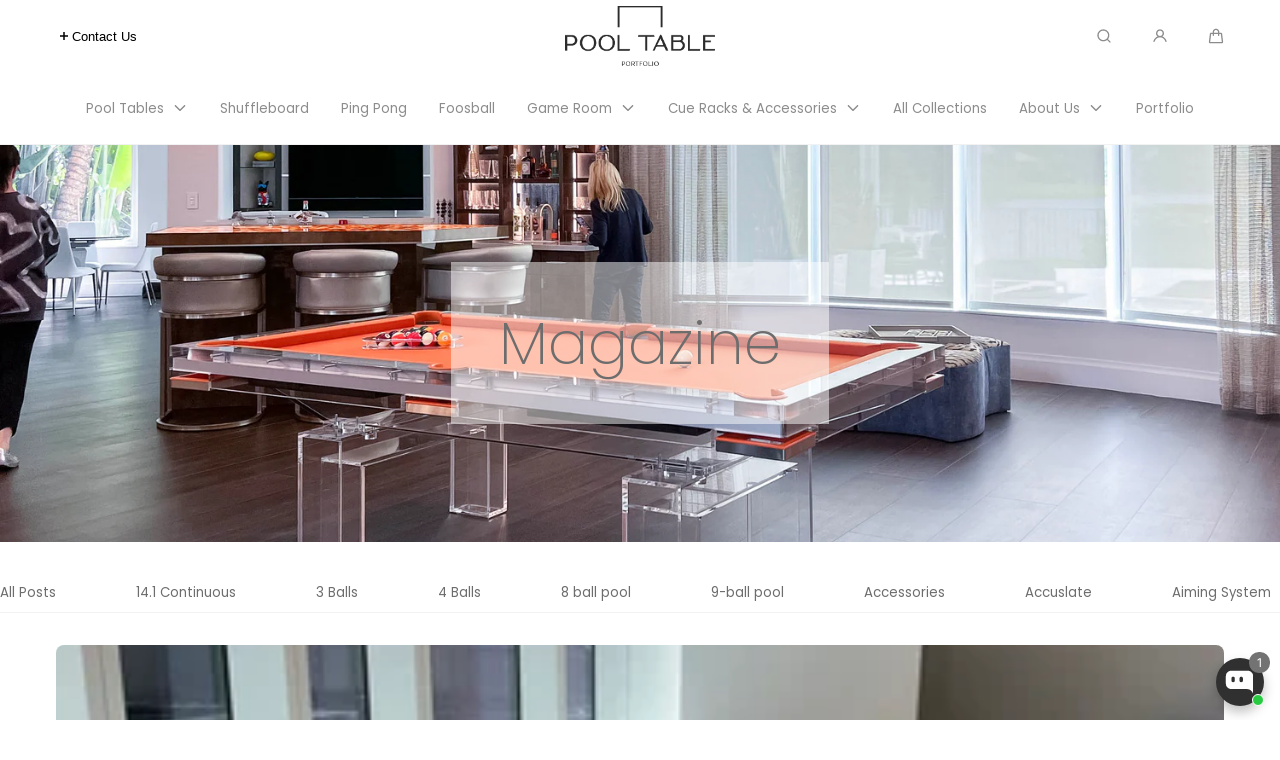

--- FILE ---
content_type: text/html; charset=utf-8
request_url: https://pooltableportfolio.com/blogs/magazine/tagged/shuffleboard-table
body_size: 37773
content:
<!doctype html>
<html class="no-js" lang="en">
  <head>
    <meta charset="utf-8">
    <meta http-equiv="X-UA-Compatible" content="IE=edge">
    <meta name="viewport" content="width=device-width,initial-scale=1">
    <meta name="theme-color" content="">
    <link rel="canonical" href="https://pooltableportfolio.com/blogs/magazine/tagged/shuffleboard-table">
    <link rel="preconnect" href="https://cdn.shopify.com" crossorigin>
    <script type='application/ld+json'>
{
  "@context": "http://www.schema.org",
  "@type": "FurnitureStore",
  "@id": "https://pooltableportfolio.com/#store",
  "name": "Pool Table Portfolio",
  "url": "https://pooltableportfolio.com/",
  "logo": "https://pooltableportfolio.com/cdn/shop/files/pt_logo_2022sm.jpg?v=1654462768&width=1375",
  "image": "https://pooltableportfolio.com/cdn/shop/files/arock-nubuck-holly-hunt_a199c655-c072-4e4c-9a1b-c1a4fd7f0350.webp?v=1707089749&width=750",
  "description": "For over 65 years, our master craftsmen have been creating modern pool tables and luxury game tables that redefine elegance. Each bespoke billiards table and custom game table is meticulously handcrafted to exceed our discerning clients' expectations worldwide. Through close collaboration with each customer, we design and build contemporary pool tables and high-end game room furniture that perfectly balance innovative style with timeless sophistication. Our commitment to design excellence and superior craftsmanship ensures that every modern game table we create becomes the centerpiece of distinction in any space.",
  "priceRange": "$$$$",
  "telephone": "+1 (888) 617-7665",
  "address": {
    "@type": "PostalAddress",
    "streetAddress": "244 Madison Avenue",
    "addressLocality": "New York",
    "addressRegion": "New York",
    "postalCode": "10016",
    "addressCountry": "US"
  },
  "geo": {
    "@type": "GeoCoordinates",
    "latitude": "40.75028",
    "longitude": "-73.981327"
  },
  "hasMap": "https://g.co/kgs/GWCw5L3",
  "openingHours": "Mo-Fr 06:30-17:30",
  "currenciesAccepted": "USD, EUR",
  "paymentAccepted": "Debit Card, PayPal, Wire",
  "foundingDate": "1958",
  "foundingLocation": {
    "@type": "Place",
    "name": "New York, NY"
  },
  "sameAs": [
    "https://www.instagram.com/pooltableportfolio/",
    "https://www.facebook.com/Pooltable-Portfolio-101725642508026/",
    "https://www.pinterest.com/officialpooltableportfolio/",
    "https://www.houzz.com/pro/pooltables",
    "https://www.linkedin.com/company/pooltableportfolio/"
  ],
  "areaServed": [
  { "@type": "City", "name": "New York" },
  { "@type": "City", "name": "Brooklyn" },
  { "@type": "City", "name": "Manhattan" },
  { "@type": "City", "name": "Staten Island" },
  { "@type": "AdministrativeArea", "name": "Westchester County" },
  { "@type": "AdministrativeArea", "name": "Long Island" },
  { "@type": "State", "name": "Connecticut" },
  { "@type": "City", "name": "The Hamptons" },
  { "@type": "City", "name": "Greenwich" },
  { "@type": "City", "name": "Boston" },
  { "@type": "City", "name": "Philadelphia" },
  { "@type": "City", "name": "Washington" },
  { "@type": "City", "name": "Miami" },
  { "@type": "City", "name": "Palm Beach" },
  { "@type": "City", "name": "Naples" },
  { "@type": "City", "name": "Chicago" },
  { "@type": "City", "name": "Dallas" },
  { "@type": "City", "name": "Houston" },
  { "@type": "City", "name": "Austin" },
  { "@type": "City", "name": "Los Angeles" },
  { "@type": "City", "name": "Beverly Hills" },
  { "@type": "City", "name": "Santa Monica" },
  { "@type": "City", "name": "San Francisco" },
  { "@type": "City", "name": "Palo Alto" },
  { "@type": "City", "name": "San Diego" },
  { "@type": "City", "name": "Seattle" },
  { "@type": "City", "name": "Scottsdale" },
  { "@type": "City", "name": "Las Vegas" },
  { "@type": "City", "name": "Aspen" },
  { "@type": "City", "name": "Denver" },
  { "@type": "Country", "name": "United States" },
  { "@type": "Country", "name": "Canada" },
  { "@type": "Country", "name": "United Kingdom" },
  { "@type": "Country", "name": "France" },
  { "@type": "Country", "name": "Germany" },
  { "@type": "Country", "name": "United Arab Emirates" },
  { "@type": "Country", "name": "Australia" }
]
}

</script><link rel="icon" type="image/png" href="//pooltableportfolio.com/cdn/shop/files/favicon_ptp.png?crop=center&height=32&v=1651352095&width=32"><link rel="preconnect" href="https://fonts.shopifycdn.com" crossorigin><title>
      Our Magazine
 &ndash; tagged "Shuffleboard table" &ndash; Pool Table Portfolio</title>

    
      <meta name="description" content="A magazine where you can keep with the latest in the luxury custom game tables, follow to see topics on new product designs, tips, and news.">
    

    

<meta property="og:site_name" content="Pool Table Portfolio">
<meta property="og:url" content="https://pooltableportfolio.com/blogs/magazine/tagged/shuffleboard-table">
<meta property="og:title" content="Our Magazine">
<meta property="og:type" content="website">
<meta property="og:description" content="A magazine where you can keep with the latest in the luxury custom game tables, follow to see topics on new product designs, tips, and news."><meta property="og:image" content="http://pooltableportfolio.com/cdn/shop/files/Burj_all_lucite_NJ.png?v=1654767675">
  <meta property="og:image:secure_url" content="https://pooltableportfolio.com/cdn/shop/files/Burj_all_lucite_NJ.png?v=1654767675">
  <meta property="og:image:width" content="1470">
  <meta property="og:image:height" content="1952">

    <script src="//pooltableportfolio.com/cdn/shop/t/113/assets/global.js?v=126053705992970378511745027140" defer="defer"></script>

    <script>window.performance && window.performance.mark && window.performance.mark('shopify.content_for_header.start');</script><meta name="google-site-verification" content="R-4tJZ6UdyaJ6dimh2759bHaS8eBJnCLawLPa9i9I30">
<meta name="google-site-verification" content="QXP1cKB2jy7pMpKip8w5FyrBG3MpJokF0STsZeDtpTs">
<meta id="shopify-digital-wallet" name="shopify-digital-wallet" content="/55803150485/digital_wallets/dialog">
<link rel="alternate" type="application/atom+xml" title="Feed" href="/blogs/magazine/tagged/shuffleboard-table.atom" />
<script async="async" src="/checkouts/internal/preloads.js?locale=en-US"></script>
<script id="shopify-features" type="application/json">{"accessToken":"a6323457802a16a859979e96abfcac63","betas":["rich-media-storefront-analytics"],"domain":"pooltableportfolio.com","predictiveSearch":true,"shopId":55803150485,"locale":"en"}</script>
<script>var Shopify = Shopify || {};
Shopify.shop = "pooltableportfolio.myshopify.com";
Shopify.locale = "en";
Shopify.currency = {"active":"USD","rate":"1.0"};
Shopify.country = "US";
Shopify.theme = {"name":"Live Site","id":146778292373,"schema_name":"Marble","schema_version":"4.0.2","theme_store_id":1907,"role":"main"};
Shopify.theme.handle = "null";
Shopify.theme.style = {"id":null,"handle":null};
Shopify.cdnHost = "pooltableportfolio.com/cdn";
Shopify.routes = Shopify.routes || {};
Shopify.routes.root = "/";</script>
<script type="module">!function(o){(o.Shopify=o.Shopify||{}).modules=!0}(window);</script>
<script>!function(o){function n(){var o=[];function n(){o.push(Array.prototype.slice.apply(arguments))}return n.q=o,n}var t=o.Shopify=o.Shopify||{};t.loadFeatures=n(),t.autoloadFeatures=n()}(window);</script>
<script id="shop-js-analytics" type="application/json">{"pageType":"blog"}</script>
<script defer="defer" async type="module" src="//pooltableportfolio.com/cdn/shopifycloud/shop-js/modules/v2/client.init-shop-cart-sync_IZsNAliE.en.esm.js"></script>
<script defer="defer" async type="module" src="//pooltableportfolio.com/cdn/shopifycloud/shop-js/modules/v2/chunk.common_0OUaOowp.esm.js"></script>
<script type="module">
  await import("//pooltableportfolio.com/cdn/shopifycloud/shop-js/modules/v2/client.init-shop-cart-sync_IZsNAliE.en.esm.js");
await import("//pooltableportfolio.com/cdn/shopifycloud/shop-js/modules/v2/chunk.common_0OUaOowp.esm.js");

  window.Shopify.SignInWithShop?.initShopCartSync?.({"fedCMEnabled":true,"windoidEnabled":true});

</script>
<script id="__st">var __st={"a":55803150485,"offset":-18000,"reqid":"623c433a-d5f8-41cb-9885-0c9d2fba9667-1768533047","pageurl":"pooltableportfolio.com\/blogs\/magazine\/tagged\/shuffleboard-table","s":"blogs-78124056725","u":"5fbbb5a3bbeb","p":"blog","rtyp":"blog","rid":78124056725};</script>
<script>window.ShopifyPaypalV4VisibilityTracking = true;</script>
<script id="captcha-bootstrap">!function(){'use strict';const t='contact',e='account',n='new_comment',o=[[t,t],['blogs',n],['comments',n],[t,'customer']],c=[[e,'customer_login'],[e,'guest_login'],[e,'recover_customer_password'],[e,'create_customer']],r=t=>t.map((([t,e])=>`form[action*='/${t}']:not([data-nocaptcha='true']) input[name='form_type'][value='${e}']`)).join(','),a=t=>()=>t?[...document.querySelectorAll(t)].map((t=>t.form)):[];function s(){const t=[...o],e=r(t);return a(e)}const i='password',u='form_key',d=['recaptcha-v3-token','g-recaptcha-response','h-captcha-response',i],f=()=>{try{return window.sessionStorage}catch{return}},m='__shopify_v',_=t=>t.elements[u];function p(t,e,n=!1){try{const o=window.sessionStorage,c=JSON.parse(o.getItem(e)),{data:r}=function(t){const{data:e,action:n}=t;return t[m]||n?{data:e,action:n}:{data:t,action:n}}(c);for(const[e,n]of Object.entries(r))t.elements[e]&&(t.elements[e].value=n);n&&o.removeItem(e)}catch(o){console.error('form repopulation failed',{error:o})}}const l='form_type',E='cptcha';function T(t){t.dataset[E]=!0}const w=window,h=w.document,L='Shopify',v='ce_forms',y='captcha';let A=!1;((t,e)=>{const n=(g='f06e6c50-85a8-45c8-87d0-21a2b65856fe',I='https://cdn.shopify.com/shopifycloud/storefront-forms-hcaptcha/ce_storefront_forms_captcha_hcaptcha.v1.5.2.iife.js',D={infoText:'Protected by hCaptcha',privacyText:'Privacy',termsText:'Terms'},(t,e,n)=>{const o=w[L][v],c=o.bindForm;if(c)return c(t,g,e,D).then(n);var r;o.q.push([[t,g,e,D],n]),r=I,A||(h.body.append(Object.assign(h.createElement('script'),{id:'captcha-provider',async:!0,src:r})),A=!0)});var g,I,D;w[L]=w[L]||{},w[L][v]=w[L][v]||{},w[L][v].q=[],w[L][y]=w[L][y]||{},w[L][y].protect=function(t,e){n(t,void 0,e),T(t)},Object.freeze(w[L][y]),function(t,e,n,w,h,L){const[v,y,A,g]=function(t,e,n){const i=e?o:[],u=t?c:[],d=[...i,...u],f=r(d),m=r(i),_=r(d.filter((([t,e])=>n.includes(e))));return[a(f),a(m),a(_),s()]}(w,h,L),I=t=>{const e=t.target;return e instanceof HTMLFormElement?e:e&&e.form},D=t=>v().includes(t);t.addEventListener('submit',(t=>{const e=I(t);if(!e)return;const n=D(e)&&!e.dataset.hcaptchaBound&&!e.dataset.recaptchaBound,o=_(e),c=g().includes(e)&&(!o||!o.value);(n||c)&&t.preventDefault(),c&&!n&&(function(t){try{if(!f())return;!function(t){const e=f();if(!e)return;const n=_(t);if(!n)return;const o=n.value;o&&e.removeItem(o)}(t);const e=Array.from(Array(32),(()=>Math.random().toString(36)[2])).join('');!function(t,e){_(t)||t.append(Object.assign(document.createElement('input'),{type:'hidden',name:u})),t.elements[u].value=e}(t,e),function(t,e){const n=f();if(!n)return;const o=[...t.querySelectorAll(`input[type='${i}']`)].map((({name:t})=>t)),c=[...d,...o],r={};for(const[a,s]of new FormData(t).entries())c.includes(a)||(r[a]=s);n.setItem(e,JSON.stringify({[m]:1,action:t.action,data:r}))}(t,e)}catch(e){console.error('failed to persist form',e)}}(e),e.submit())}));const S=(t,e)=>{t&&!t.dataset[E]&&(n(t,e.some((e=>e===t))),T(t))};for(const o of['focusin','change'])t.addEventListener(o,(t=>{const e=I(t);D(e)&&S(e,y())}));const B=e.get('form_key'),M=e.get(l),P=B&&M;t.addEventListener('DOMContentLoaded',(()=>{const t=y();if(P)for(const e of t)e.elements[l].value===M&&p(e,B);[...new Set([...A(),...v().filter((t=>'true'===t.dataset.shopifyCaptcha))])].forEach((e=>S(e,t)))}))}(h,new URLSearchParams(w.location.search),n,t,e,['guest_login'])})(!1,!0)}();</script>
<script integrity="sha256-4kQ18oKyAcykRKYeNunJcIwy7WH5gtpwJnB7kiuLZ1E=" data-source-attribution="shopify.loadfeatures" defer="defer" src="//pooltableportfolio.com/cdn/shopifycloud/storefront/assets/storefront/load_feature-a0a9edcb.js" crossorigin="anonymous"></script>
<script data-source-attribution="shopify.dynamic_checkout.dynamic.init">var Shopify=Shopify||{};Shopify.PaymentButton=Shopify.PaymentButton||{isStorefrontPortableWallets:!0,init:function(){window.Shopify.PaymentButton.init=function(){};var t=document.createElement("script");t.src="https://pooltableportfolio.com/cdn/shopifycloud/portable-wallets/latest/portable-wallets.en.js",t.type="module",document.head.appendChild(t)}};
</script>
<script data-source-attribution="shopify.dynamic_checkout.buyer_consent">
  function portableWalletsHideBuyerConsent(e){var t=document.getElementById("shopify-buyer-consent"),n=document.getElementById("shopify-subscription-policy-button");t&&n&&(t.classList.add("hidden"),t.setAttribute("aria-hidden","true"),n.removeEventListener("click",e))}function portableWalletsShowBuyerConsent(e){var t=document.getElementById("shopify-buyer-consent"),n=document.getElementById("shopify-subscription-policy-button");t&&n&&(t.classList.remove("hidden"),t.removeAttribute("aria-hidden"),n.addEventListener("click",e))}window.Shopify?.PaymentButton&&(window.Shopify.PaymentButton.hideBuyerConsent=portableWalletsHideBuyerConsent,window.Shopify.PaymentButton.showBuyerConsent=portableWalletsShowBuyerConsent);
</script>
<script data-source-attribution="shopify.dynamic_checkout.cart.bootstrap">document.addEventListener("DOMContentLoaded",(function(){function t(){return document.querySelector("shopify-accelerated-checkout-cart, shopify-accelerated-checkout")}if(t())Shopify.PaymentButton.init();else{new MutationObserver((function(e,n){t()&&(Shopify.PaymentButton.init(),n.disconnect())})).observe(document.body,{childList:!0,subtree:!0})}}));
</script>
<script id='scb4127' type='text/javascript' async='' src='https://pooltableportfolio.com/cdn/shopifycloud/privacy-banner/storefront-banner.js'></script><link id="shopify-accelerated-checkout-styles" rel="stylesheet" media="screen" href="https://pooltableportfolio.com/cdn/shopifycloud/portable-wallets/latest/accelerated-checkout-backwards-compat.css" crossorigin="anonymous">
<style id="shopify-accelerated-checkout-cart">
        #shopify-buyer-consent {
  margin-top: 1em;
  display: inline-block;
  width: 100%;
}

#shopify-buyer-consent.hidden {
  display: none;
}

#shopify-subscription-policy-button {
  background: none;
  border: none;
  padding: 0;
  text-decoration: underline;
  font-size: inherit;
  cursor: pointer;
}

#shopify-subscription-policy-button::before {
  box-shadow: none;
}

      </style>
<script id="sections-script" data-sections="header" defer="defer" src="//pooltableportfolio.com/cdn/shop/t/113/compiled_assets/scripts.js?7132"></script>
<script>window.performance && window.performance.mark && window.performance.mark('shopify.content_for_header.end');</script>
<style data-shopify>

  @font-face {
  font-family: Poppins;
  font-weight: 400;
  font-style: normal;
  font-display: swap;
  src: url("//pooltableportfolio.com/cdn/fonts/poppins/poppins_n4.0ba78fa5af9b0e1a374041b3ceaadf0a43b41362.woff2") format("woff2"),
       url("//pooltableportfolio.com/cdn/fonts/poppins/poppins_n4.214741a72ff2596839fc9760ee7a770386cf16ca.woff") format("woff");
}

  @font-face {
  font-family: Poppins;
  font-weight: 600;
  font-style: normal;
  font-display: swap;
  src: url("//pooltableportfolio.com/cdn/fonts/poppins/poppins_n6.aa29d4918bc243723d56b59572e18228ed0786f6.woff2") format("woff2"),
       url("//pooltableportfolio.com/cdn/fonts/poppins/poppins_n6.5f815d845fe073750885d5b7e619ee00e8111208.woff") format("woff");
}

  @font-face {
  font-family: Poppins;
  font-weight: 700;
  font-style: normal;
  font-display: swap;
  src: url("//pooltableportfolio.com/cdn/fonts/poppins/poppins_n7.56758dcf284489feb014a026f3727f2f20a54626.woff2") format("woff2"),
       url("//pooltableportfolio.com/cdn/fonts/poppins/poppins_n7.f34f55d9b3d3205d2cd6f64955ff4b36f0cfd8da.woff") format("woff");
}

  @font-face {
  font-family: Poppins;
  font-weight: 400;
  font-style: italic;
  font-display: swap;
  src: url("//pooltableportfolio.com/cdn/fonts/poppins/poppins_i4.846ad1e22474f856bd6b81ba4585a60799a9f5d2.woff2") format("woff2"),
       url("//pooltableportfolio.com/cdn/fonts/poppins/poppins_i4.56b43284e8b52fc64c1fd271f289a39e8477e9ec.woff") format("woff");
}

  @font-face {
  font-family: Poppins;
  font-weight: 700;
  font-style: italic;
  font-display: swap;
  src: url("//pooltableportfolio.com/cdn/fonts/poppins/poppins_i7.42fd71da11e9d101e1e6c7932199f925f9eea42d.woff2") format("woff2"),
       url("//pooltableportfolio.com/cdn/fonts/poppins/poppins_i7.ec8499dbd7616004e21155106d13837fff4cf556.woff") format("woff");
}

  @font-face {
  font-family: Poppins;
  font-weight: 200;
  font-style: normal;
  font-display: swap;
  src: url("//pooltableportfolio.com/cdn/fonts/poppins/poppins_n2.99893b093cc6b797a8baf99180056d9e77320b68.woff2") format("woff2"),
       url("//pooltableportfolio.com/cdn/fonts/poppins/poppins_n2.c218f0380a81801a28158673003c167a54d2d69c.woff") format("woff");
}


  :root {
    --font-body-family: Poppins, sans-serif;
    --font-body-style: normal;
    --font-body-weight: 400;

    --font-heading-family: Poppins, sans-serif;
    --font-heading-style: normal;
    --font-heading-weight: 200;

    --font-heading-scale: 1.0;
    --font-body-scale: 0.95;

    --color-base-primary: #8c8c8c;
    --color-base-primary-transparent-0: rgba(140, 140, 140, 0);
    --color-red: #ff4f4f;

    --color-headings: #6d6d6d;
    --color-headings-accent: #ffffff;
    --color-paragraphs: #8c8c8c;
    --color-shadows: rgba(140, 140, 140, 0.2);

    --color-background: #ffffff;
    --color-background-transparent-75: rgba(255, 255, 255, 0.75);
    --color-background-transparent-50: rgba(255, 255, 255, 0.5);
    --color-background-transparent-15: rgba(255, 255, 255, 0.15);
    --color-foreground-transparent-50: rgba(109, 109, 109, 0.5);
    --color-foreground-transparent-15: rgba(109, 109, 109, 0.15);

    --color-buttons-solid: #ffffff;
    --color-background-buttons-solid: #8c8c8c;
    --color-buttons-outline: #6d6d6d;
    --color-border-buttons-outline: #000;
    --color-buttons-links: #6d6d6d;

    --color-slider-paging: #e7e6e3;
    --color-slider-actions: #fff;
    --color-background-slider-actions: #6d6d6d;

    --color-seperators: #f2f2f2;

    --color-badge: #fff;
    --color-background-badge: #6d6d6d;
    --color-badge-sale: #fff;
    --color-background-badge-sale: #579c94;

    --color-form-label: #6d6d6d;
    --color-form-input-placeholder: #6d6d6d;
    --color-form-input-background: #f0f0f0;
    --color-form-errors: #ff4f4f;
    --color-swatches: #000000;
    --color-swatches-unavailable: rgba(0, 0, 0, 0.15);

    --color-breadcrumbs-active: #8c8c8c;
    --color-breadcrumbs-inactive: #ccc;
    --color-breadcrumbs-hover: #000;

    --color-progress-bar: #074a42;--swatch-padding: 2px;--card-swatch-padding: 2px;--filters-swatch-padding: 2px;--page-width: 144rem;
    --page-gap: 3.2rem;
    --page-gap-desktop: 5.6rem;
    --spacing-step: 0.8rem;
    --header-without-announcements-offset: 7.3rem;
    --header-offset: 11.5rem;

    --duration-short: 200ms;
    --duration-default: 300ms;
    --duration-long: 500ms;
    --duration-extra-long: 700ms;
    --duration-slow: 1000ms;
    --transition-cubic-bezier: cubic-bezier(0.51, 0, 0.34, 1.01);
    --transition-cubic-bezier-v2: cubic-bezier(0.56, 0, 0, 1.01);

    --border-radius-buttons: 5.0rem;

    --border-radius-card-product: 0;
    --border-radius-badges: 0.0rem;

    --border-radius-form-inputs: calc(var(--spacing-step) * 5);
    --border-radius-pagination-link: calc(var(--spacing-step) / 2);
    --border-radius-variant-buttons: calc(var(--spacing-step) / 2);
    --border-radius-progress-bar: calc(var(--spacing-step) * 3);

    --border-radius-featured-cards: var(--spacing-step);

    --z-header: 400;
    --z-announcement-bar: 10;
    --z-modals: 800;

    --button-height: 4.8rem;
  }

  .color-style-2 {
    --color-red: #ff4f4f;

    --color-headings: #ffffff;
    --color-headings-accent: #ffffff;
    --color-paragraphs: #fff;
    --color-shadows: rgba(255, 255, 255, 0.2);

    --color-background: #074a42;
    --color-background-transparent-75: rgba(7, 74, 66, 0.75);
    --color-background-transparent-50: rgba(7, 74, 66, 0.5);
    --color-background-transparent-15: rgba(7, 74, 66, 0.15);
    --color-foreground-transparent-50: rgba(255, 255, 255, 0.5);
    --color-foreground-transparent-15: rgba(255, 255, 255, 0.15);

    --color-buttons-solid: #074a42;
    --color-background-buttons-solid: #fff;
    --color-buttons-outline: #fff;
    --color-border-buttons-outline: #fff;
    --color-buttons-links: #fff;

    --color-slider-paging: #fff;
    --color-slider-actions: #074a42;
    --color-background-slider-actions: #fff;

    --color-seperators: #074a42;

    --color-badge: #074a42;
    --color-background-badge: rgba(255, 255, 255, 0.6);
    --color-badge-sale: #fff;
    --color-background-badge-sale: #ff4f4f;

    --color-form-label: #fff;
    --color-form-input-placeholder: #dfdfdf;
    --color-form-input-background: #074a42;
    --color-form-errors: #ff4f4f;
    --color-swatches: #ffffff;
    --color-swatches-unavailable: rgba(255, 255, 255, 0.15);

    --color-breadcrumbs-active: #bababa;
    --color-breadcrumbs-inactive: #7d7d7d;
    --color-breadcrumbs-hover: #fff;

    --color-progress-bar: #fff;
  }

  .color-style-3 {
    --color-red: #ff4f4f;

    --color-headings: #000000;
    --color-headings-accent: #000000;
    --color-paragraphs: #000000;
    --color-shadows: rgba(0, 0, 0, 0.2);

    --color-background: #f8f7f4;
    --color-background-transparent-75: rgba(248, 247, 244, 0.75);
    --color-background-transparent-50: rgba(248, 247, 244, 0.5);
    --color-background-transparent-15: rgba(248, 247, 244, 0.15);
    --color-foreground-transparent-50: rgba(0, 0, 0, 0.5);
    --color-foreground-transparent-15: rgba(0, 0, 0, 0.15);

    --color-buttons-solid: #fff;
    --color-background-buttons-solid: #000000;
    --color-buttons-outline: #000000;
    --color-border-buttons-outline: #000;
    --color-buttons-links: #000000;

    --color-slider-paging: #000000;
    --color-slider-actions: #fff;
    --color-background-slider-actions: #000000;

    --color-seperators: #f2f2f2;

    --color-badge: #fff;
    --color-background-badge: rgba(0, 0, 0, 0.6);
    --color-badge-sale: #fff;
    --color-background-badge-sale: #ff4f4f;

    --color-form-label: #000;
    --color-form-input-placeholder: #000;
    --color-form-input-background: #f5ebeb;
    --color-form-errors: #ff4f4f;
    --color-swatches: #000000;
    --color-swatches-unavailable: rgba(0, 0, 0, 0.15);

    --color-breadcrumbs-active: #8c8c8c;
    --color-breadcrumbs-inactive: #ccc;
    --color-breadcrumbs-hover: #000;

    --color-progress-bar: #000;
  }

  @media screen and (min-width: 990px) {
    :root {--swatch-padding: 2px;--card-swatch-padding: 2px;--filters-swatch-padding: 2px;}
  }

  @media screen and (min-width: 750px) {
    :root {
      --button-height: 5.6rem;
    }
  }</style><link href="//pooltableportfolio.com/cdn/shop/t/113/assets/base.css?v=158346365751748406051745027140" rel="stylesheet" type="text/css" media="all" />
    <link href="//pooltableportfolio.com/cdn/shop/t/113/assets/custom.css?v=874769681616224361745027140" rel="stylesheet" type="text/css" media="all" />

    <link rel="stylesheet" href="//pooltableportfolio.com/cdn/shop/t/113/assets/helper-spacer.css?v=32920630611829035171745027140" media="print" onload="this.media='all'">

    <noscript><link href="//pooltableportfolio.com/cdn/shop/t/113/assets/helper-spacer.css?v=32920630611829035171745027140" rel="stylesheet" type="text/css" media="all" /></noscript><link rel="preload" as="font" href="//pooltableportfolio.com/cdn/fonts/poppins/poppins_n4.0ba78fa5af9b0e1a374041b3ceaadf0a43b41362.woff2" type="font/woff2" crossorigin><link rel="preload" as="font" href="//pooltableportfolio.com/cdn/fonts/poppins/poppins_n2.99893b093cc6b797a8baf99180056d9e77320b68.woff2" type="font/woff2" crossorigin><link rel="stylesheet" href="//pooltableportfolio.com/cdn/shop/t/113/assets/toast.css?v=106136300471322741761745027140" media="print" onload="this.media='all'">
    <script src="//pooltableportfolio.com/cdn/shop/t/113/assets/toast-popup.js?v=147393199636048133531745027140" defer></script>

    <noscript><link href="//pooltableportfolio.com/cdn/shop/t/113/assets/toast.css?v=106136300471322741761745027140" rel="stylesheet" type="text/css" media="all" /></noscript>

    <script>
      document.documentElement.className = document.documentElement.className.replace('no-js', 'js');

      if (Shopify.designMode) {
        document.documentElement.classList.add('shopify-design-mode');
      }
    </script>

        <script src="https://ajax.googleapis.com/ajax/libs/jquery/3.7.1/jquery.min.js"></script><script src="https://cdn.jsdelivr.net/npm/sweetalert2@10" defer="defer"></script>
    <script src="//pooltableportfolio.com/cdn/shop/t/113/assets/bodyScrollLock.min.js?v=54831410435734691211745027140" defer="defer"></script>
    <script src="//pooltableportfolio.com/cdn/shop/t/113/assets/lazysizes.min.js?v=134355369821296239011745027140" defer="defer"></script>
    <link rel="stylesheet" href="https://cdn.jsdelivr.net/npm/sweetalert2@10/dist/sweetalert2.min.css" defer><script src="https://cdn.shopify.com/extensions/019ba86d-54a2-7f5e-af79-6ad5da92b8dd/ultimate-wishlist-app-12/assets/app-uwl.js" type="text/javascript" defer="defer"></script>
<link href="https://cdn.shopify.com/extensions/019ba86d-54a2-7f5e-af79-6ad5da92b8dd/ultimate-wishlist-app-12/assets/app-uwl.css" rel="stylesheet" type="text/css" media="all">
<script src="https://cdn.shopify.com/extensions/019bb19b-97cd-7cb8-a12e-d866b0ee3716/avada-app-147/assets/chatty.js" type="text/javascript" defer="defer"></script>
<link href="https://monorail-edge.shopifysvc.com" rel="dns-prefetch">
<script>(function(){if ("sendBeacon" in navigator && "performance" in window) {try {var session_token_from_headers = performance.getEntriesByType('navigation')[0].serverTiming.find(x => x.name == '_s').description;} catch {var session_token_from_headers = undefined;}var session_cookie_matches = document.cookie.match(/_shopify_s=([^;]*)/);var session_token_from_cookie = session_cookie_matches && session_cookie_matches.length === 2 ? session_cookie_matches[1] : "";var session_token = session_token_from_headers || session_token_from_cookie || "";function handle_abandonment_event(e) {var entries = performance.getEntries().filter(function(entry) {return /monorail-edge.shopifysvc.com/.test(entry.name);});if (!window.abandonment_tracked && entries.length === 0) {window.abandonment_tracked = true;var currentMs = Date.now();var navigation_start = performance.timing.navigationStart;var payload = {shop_id: 55803150485,url: window.location.href,navigation_start,duration: currentMs - navigation_start,session_token,page_type: "blog"};window.navigator.sendBeacon("https://monorail-edge.shopifysvc.com/v1/produce", JSON.stringify({schema_id: "online_store_buyer_site_abandonment/1.1",payload: payload,metadata: {event_created_at_ms: currentMs,event_sent_at_ms: currentMs}}));}}window.addEventListener('pagehide', handle_abandonment_event);}}());</script>
<script id="web-pixels-manager-setup">(function e(e,d,r,n,o){if(void 0===o&&(o={}),!Boolean(null===(a=null===(i=window.Shopify)||void 0===i?void 0:i.analytics)||void 0===a?void 0:a.replayQueue)){var i,a;window.Shopify=window.Shopify||{};var t=window.Shopify;t.analytics=t.analytics||{};var s=t.analytics;s.replayQueue=[],s.publish=function(e,d,r){return s.replayQueue.push([e,d,r]),!0};try{self.performance.mark("wpm:start")}catch(e){}var l=function(){var e={modern:/Edge?\/(1{2}[4-9]|1[2-9]\d|[2-9]\d{2}|\d{4,})\.\d+(\.\d+|)|Firefox\/(1{2}[4-9]|1[2-9]\d|[2-9]\d{2}|\d{4,})\.\d+(\.\d+|)|Chrom(ium|e)\/(9{2}|\d{3,})\.\d+(\.\d+|)|(Maci|X1{2}).+ Version\/(15\.\d+|(1[6-9]|[2-9]\d|\d{3,})\.\d+)([,.]\d+|)( \(\w+\)|)( Mobile\/\w+|) Safari\/|Chrome.+OPR\/(9{2}|\d{3,})\.\d+\.\d+|(CPU[ +]OS|iPhone[ +]OS|CPU[ +]iPhone|CPU IPhone OS|CPU iPad OS)[ +]+(15[._]\d+|(1[6-9]|[2-9]\d|\d{3,})[._]\d+)([._]\d+|)|Android:?[ /-](13[3-9]|1[4-9]\d|[2-9]\d{2}|\d{4,})(\.\d+|)(\.\d+|)|Android.+Firefox\/(13[5-9]|1[4-9]\d|[2-9]\d{2}|\d{4,})\.\d+(\.\d+|)|Android.+Chrom(ium|e)\/(13[3-9]|1[4-9]\d|[2-9]\d{2}|\d{4,})\.\d+(\.\d+|)|SamsungBrowser\/([2-9]\d|\d{3,})\.\d+/,legacy:/Edge?\/(1[6-9]|[2-9]\d|\d{3,})\.\d+(\.\d+|)|Firefox\/(5[4-9]|[6-9]\d|\d{3,})\.\d+(\.\d+|)|Chrom(ium|e)\/(5[1-9]|[6-9]\d|\d{3,})\.\d+(\.\d+|)([\d.]+$|.*Safari\/(?![\d.]+ Edge\/[\d.]+$))|(Maci|X1{2}).+ Version\/(10\.\d+|(1[1-9]|[2-9]\d|\d{3,})\.\d+)([,.]\d+|)( \(\w+\)|)( Mobile\/\w+|) Safari\/|Chrome.+OPR\/(3[89]|[4-9]\d|\d{3,})\.\d+\.\d+|(CPU[ +]OS|iPhone[ +]OS|CPU[ +]iPhone|CPU IPhone OS|CPU iPad OS)[ +]+(10[._]\d+|(1[1-9]|[2-9]\d|\d{3,})[._]\d+)([._]\d+|)|Android:?[ /-](13[3-9]|1[4-9]\d|[2-9]\d{2}|\d{4,})(\.\d+|)(\.\d+|)|Mobile Safari.+OPR\/([89]\d|\d{3,})\.\d+\.\d+|Android.+Firefox\/(13[5-9]|1[4-9]\d|[2-9]\d{2}|\d{4,})\.\d+(\.\d+|)|Android.+Chrom(ium|e)\/(13[3-9]|1[4-9]\d|[2-9]\d{2}|\d{4,})\.\d+(\.\d+|)|Android.+(UC? ?Browser|UCWEB|U3)[ /]?(15\.([5-9]|\d{2,})|(1[6-9]|[2-9]\d|\d{3,})\.\d+)\.\d+|SamsungBrowser\/(5\.\d+|([6-9]|\d{2,})\.\d+)|Android.+MQ{2}Browser\/(14(\.(9|\d{2,})|)|(1[5-9]|[2-9]\d|\d{3,})(\.\d+|))(\.\d+|)|K[Aa][Ii]OS\/(3\.\d+|([4-9]|\d{2,})\.\d+)(\.\d+|)/},d=e.modern,r=e.legacy,n=navigator.userAgent;return n.match(d)?"modern":n.match(r)?"legacy":"unknown"}(),u="modern"===l?"modern":"legacy",c=(null!=n?n:{modern:"",legacy:""})[u],f=function(e){return[e.baseUrl,"/wpm","/b",e.hashVersion,"modern"===e.buildTarget?"m":"l",".js"].join("")}({baseUrl:d,hashVersion:r,buildTarget:u}),m=function(e){var d=e.version,r=e.bundleTarget,n=e.surface,o=e.pageUrl,i=e.monorailEndpoint;return{emit:function(e){var a=e.status,t=e.errorMsg,s=(new Date).getTime(),l=JSON.stringify({metadata:{event_sent_at_ms:s},events:[{schema_id:"web_pixels_manager_load/3.1",payload:{version:d,bundle_target:r,page_url:o,status:a,surface:n,error_msg:t},metadata:{event_created_at_ms:s}}]});if(!i)return console&&console.warn&&console.warn("[Web Pixels Manager] No Monorail endpoint provided, skipping logging."),!1;try{return self.navigator.sendBeacon.bind(self.navigator)(i,l)}catch(e){}var u=new XMLHttpRequest;try{return u.open("POST",i,!0),u.setRequestHeader("Content-Type","text/plain"),u.send(l),!0}catch(e){return console&&console.warn&&console.warn("[Web Pixels Manager] Got an unhandled error while logging to Monorail."),!1}}}}({version:r,bundleTarget:l,surface:e.surface,pageUrl:self.location.href,monorailEndpoint:e.monorailEndpoint});try{o.browserTarget=l,function(e){var d=e.src,r=e.async,n=void 0===r||r,o=e.onload,i=e.onerror,a=e.sri,t=e.scriptDataAttributes,s=void 0===t?{}:t,l=document.createElement("script"),u=document.querySelector("head"),c=document.querySelector("body");if(l.async=n,l.src=d,a&&(l.integrity=a,l.crossOrigin="anonymous"),s)for(var f in s)if(Object.prototype.hasOwnProperty.call(s,f))try{l.dataset[f]=s[f]}catch(e){}if(o&&l.addEventListener("load",o),i&&l.addEventListener("error",i),u)u.appendChild(l);else{if(!c)throw new Error("Did not find a head or body element to append the script");c.appendChild(l)}}({src:f,async:!0,onload:function(){if(!function(){var e,d;return Boolean(null===(d=null===(e=window.Shopify)||void 0===e?void 0:e.analytics)||void 0===d?void 0:d.initialized)}()){var d=window.webPixelsManager.init(e)||void 0;if(d){var r=window.Shopify.analytics;r.replayQueue.forEach((function(e){var r=e[0],n=e[1],o=e[2];d.publishCustomEvent(r,n,o)})),r.replayQueue=[],r.publish=d.publishCustomEvent,r.visitor=d.visitor,r.initialized=!0}}},onerror:function(){return m.emit({status:"failed",errorMsg:"".concat(f," has failed to load")})},sri:function(e){var d=/^sha384-[A-Za-z0-9+/=]+$/;return"string"==typeof e&&d.test(e)}(c)?c:"",scriptDataAttributes:o}),m.emit({status:"loading"})}catch(e){m.emit({status:"failed",errorMsg:(null==e?void 0:e.message)||"Unknown error"})}}})({shopId: 55803150485,storefrontBaseUrl: "https://pooltableportfolio.com",extensionsBaseUrl: "https://extensions.shopifycdn.com/cdn/shopifycloud/web-pixels-manager",monorailEndpoint: "https://monorail-edge.shopifysvc.com/unstable/produce_batch",surface: "storefront-renderer",enabledBetaFlags: ["2dca8a86"],webPixelsConfigList: [{"id":"645300373","configuration":"{\"config\":\"{\\\"pixel_id\\\":\\\"G-C9YJ10QSCJ\\\",\\\"target_country\\\":\\\"US\\\",\\\"gtag_events\\\":[{\\\"type\\\":\\\"begin_checkout\\\",\\\"action_label\\\":\\\"G-C9YJ10QSCJ\\\"},{\\\"type\\\":\\\"search\\\",\\\"action_label\\\":\\\"G-C9YJ10QSCJ\\\"},{\\\"type\\\":\\\"view_item\\\",\\\"action_label\\\":[\\\"G-C9YJ10QSCJ\\\",\\\"MC-YZYHF0G05Z\\\"]},{\\\"type\\\":\\\"purchase\\\",\\\"action_label\\\":[\\\"G-C9YJ10QSCJ\\\",\\\"MC-YZYHF0G05Z\\\"]},{\\\"type\\\":\\\"page_view\\\",\\\"action_label\\\":[\\\"G-C9YJ10QSCJ\\\",\\\"MC-YZYHF0G05Z\\\"]},{\\\"type\\\":\\\"add_payment_info\\\",\\\"action_label\\\":\\\"G-C9YJ10QSCJ\\\"},{\\\"type\\\":\\\"add_to_cart\\\",\\\"action_label\\\":\\\"G-C9YJ10QSCJ\\\"}],\\\"enable_monitoring_mode\\\":false}\"}","eventPayloadVersion":"v1","runtimeContext":"OPEN","scriptVersion":"b2a88bafab3e21179ed38636efcd8a93","type":"APP","apiClientId":1780363,"privacyPurposes":[],"dataSharingAdjustments":{"protectedCustomerApprovalScopes":["read_customer_address","read_customer_email","read_customer_name","read_customer_personal_data","read_customer_phone"]}},{"id":"shopify-app-pixel","configuration":"{}","eventPayloadVersion":"v1","runtimeContext":"STRICT","scriptVersion":"0450","apiClientId":"shopify-pixel","type":"APP","privacyPurposes":["ANALYTICS","MARKETING"]},{"id":"shopify-custom-pixel","eventPayloadVersion":"v1","runtimeContext":"LAX","scriptVersion":"0450","apiClientId":"shopify-pixel","type":"CUSTOM","privacyPurposes":["ANALYTICS","MARKETING"]}],isMerchantRequest: false,initData: {"shop":{"name":"Pool Table Portfolio","paymentSettings":{"currencyCode":"USD"},"myshopifyDomain":"pooltableportfolio.myshopify.com","countryCode":"US","storefrontUrl":"https:\/\/pooltableportfolio.com"},"customer":null,"cart":null,"checkout":null,"productVariants":[],"purchasingCompany":null},},"https://pooltableportfolio.com/cdn","fcfee988w5aeb613cpc8e4bc33m6693e112",{"modern":"","legacy":""},{"shopId":"55803150485","storefrontBaseUrl":"https:\/\/pooltableportfolio.com","extensionBaseUrl":"https:\/\/extensions.shopifycdn.com\/cdn\/shopifycloud\/web-pixels-manager","surface":"storefront-renderer","enabledBetaFlags":"[\"2dca8a86\"]","isMerchantRequest":"false","hashVersion":"fcfee988w5aeb613cpc8e4bc33m6693e112","publish":"custom","events":"[[\"page_viewed\",{}]]"});</script><script>
  window.ShopifyAnalytics = window.ShopifyAnalytics || {};
  window.ShopifyAnalytics.meta = window.ShopifyAnalytics.meta || {};
  window.ShopifyAnalytics.meta.currency = 'USD';
  var meta = {"page":{"pageType":"blog","resourceType":"blog","resourceId":78124056725,"requestId":"623c433a-d5f8-41cb-9885-0c9d2fba9667-1768533047"}};
  for (var attr in meta) {
    window.ShopifyAnalytics.meta[attr] = meta[attr];
  }
</script>
<script class="analytics">
  (function () {
    var customDocumentWrite = function(content) {
      var jquery = null;

      if (window.jQuery) {
        jquery = window.jQuery;
      } else if (window.Checkout && window.Checkout.$) {
        jquery = window.Checkout.$;
      }

      if (jquery) {
        jquery('body').append(content);
      }
    };

    var hasLoggedConversion = function(token) {
      if (token) {
        return document.cookie.indexOf('loggedConversion=' + token) !== -1;
      }
      return false;
    }

    var setCookieIfConversion = function(token) {
      if (token) {
        var twoMonthsFromNow = new Date(Date.now());
        twoMonthsFromNow.setMonth(twoMonthsFromNow.getMonth() + 2);

        document.cookie = 'loggedConversion=' + token + '; expires=' + twoMonthsFromNow;
      }
    }

    var trekkie = window.ShopifyAnalytics.lib = window.trekkie = window.trekkie || [];
    if (trekkie.integrations) {
      return;
    }
    trekkie.methods = [
      'identify',
      'page',
      'ready',
      'track',
      'trackForm',
      'trackLink'
    ];
    trekkie.factory = function(method) {
      return function() {
        var args = Array.prototype.slice.call(arguments);
        args.unshift(method);
        trekkie.push(args);
        return trekkie;
      };
    };
    for (var i = 0; i < trekkie.methods.length; i++) {
      var key = trekkie.methods[i];
      trekkie[key] = trekkie.factory(key);
    }
    trekkie.load = function(config) {
      trekkie.config = config || {};
      trekkie.config.initialDocumentCookie = document.cookie;
      var first = document.getElementsByTagName('script')[0];
      var script = document.createElement('script');
      script.type = 'text/javascript';
      script.onerror = function(e) {
        var scriptFallback = document.createElement('script');
        scriptFallback.type = 'text/javascript';
        scriptFallback.onerror = function(error) {
                var Monorail = {
      produce: function produce(monorailDomain, schemaId, payload) {
        var currentMs = new Date().getTime();
        var event = {
          schema_id: schemaId,
          payload: payload,
          metadata: {
            event_created_at_ms: currentMs,
            event_sent_at_ms: currentMs
          }
        };
        return Monorail.sendRequest("https://" + monorailDomain + "/v1/produce", JSON.stringify(event));
      },
      sendRequest: function sendRequest(endpointUrl, payload) {
        // Try the sendBeacon API
        if (window && window.navigator && typeof window.navigator.sendBeacon === 'function' && typeof window.Blob === 'function' && !Monorail.isIos12()) {
          var blobData = new window.Blob([payload], {
            type: 'text/plain'
          });

          if (window.navigator.sendBeacon(endpointUrl, blobData)) {
            return true;
          } // sendBeacon was not successful

        } // XHR beacon

        var xhr = new XMLHttpRequest();

        try {
          xhr.open('POST', endpointUrl);
          xhr.setRequestHeader('Content-Type', 'text/plain');
          xhr.send(payload);
        } catch (e) {
          console.log(e);
        }

        return false;
      },
      isIos12: function isIos12() {
        return window.navigator.userAgent.lastIndexOf('iPhone; CPU iPhone OS 12_') !== -1 || window.navigator.userAgent.lastIndexOf('iPad; CPU OS 12_') !== -1;
      }
    };
    Monorail.produce('monorail-edge.shopifysvc.com',
      'trekkie_storefront_load_errors/1.1',
      {shop_id: 55803150485,
      theme_id: 146778292373,
      app_name: "storefront",
      context_url: window.location.href,
      source_url: "//pooltableportfolio.com/cdn/s/trekkie.storefront.cd680fe47e6c39ca5d5df5f0a32d569bc48c0f27.min.js"});

        };
        scriptFallback.async = true;
        scriptFallback.src = '//pooltableportfolio.com/cdn/s/trekkie.storefront.cd680fe47e6c39ca5d5df5f0a32d569bc48c0f27.min.js';
        first.parentNode.insertBefore(scriptFallback, first);
      };
      script.async = true;
      script.src = '//pooltableportfolio.com/cdn/s/trekkie.storefront.cd680fe47e6c39ca5d5df5f0a32d569bc48c0f27.min.js';
      first.parentNode.insertBefore(script, first);
    };
    trekkie.load(
      {"Trekkie":{"appName":"storefront","development":false,"defaultAttributes":{"shopId":55803150485,"isMerchantRequest":null,"themeId":146778292373,"themeCityHash":"13727422831228126986","contentLanguage":"en","currency":"USD","eventMetadataId":"0d0b8aa7-13c4-4b21-872a-4b86c9423bbb"},"isServerSideCookieWritingEnabled":true,"monorailRegion":"shop_domain","enabledBetaFlags":["65f19447"]},"Session Attribution":{},"S2S":{"facebookCapiEnabled":false,"source":"trekkie-storefront-renderer","apiClientId":580111}}
    );

    var loaded = false;
    trekkie.ready(function() {
      if (loaded) return;
      loaded = true;

      window.ShopifyAnalytics.lib = window.trekkie;

      var originalDocumentWrite = document.write;
      document.write = customDocumentWrite;
      try { window.ShopifyAnalytics.merchantGoogleAnalytics.call(this); } catch(error) {};
      document.write = originalDocumentWrite;

      window.ShopifyAnalytics.lib.page(null,{"pageType":"blog","resourceType":"blog","resourceId":78124056725,"requestId":"623c433a-d5f8-41cb-9885-0c9d2fba9667-1768533047","shopifyEmitted":true});

      var match = window.location.pathname.match(/checkouts\/(.+)\/(thank_you|post_purchase)/)
      var token = match? match[1]: undefined;
      if (!hasLoggedConversion(token)) {
        setCookieIfConversion(token);
        
      }
    });


        var eventsListenerScript = document.createElement('script');
        eventsListenerScript.async = true;
        eventsListenerScript.src = "//pooltableportfolio.com/cdn/shopifycloud/storefront/assets/shop_events_listener-3da45d37.js";
        document.getElementsByTagName('head')[0].appendChild(eventsListenerScript);

})();</script>
  <script>
  if (!window.ga || (window.ga && typeof window.ga !== 'function')) {
    window.ga = function ga() {
      (window.ga.q = window.ga.q || []).push(arguments);
      if (window.Shopify && window.Shopify.analytics && typeof window.Shopify.analytics.publish === 'function') {
        window.Shopify.analytics.publish("ga_stub_called", {}, {sendTo: "google_osp_migration"});
      }
      console.error("Shopify's Google Analytics stub called with:", Array.from(arguments), "\nSee https://help.shopify.com/manual/promoting-marketing/pixels/pixel-migration#google for more information.");
    };
    if (window.Shopify && window.Shopify.analytics && typeof window.Shopify.analytics.publish === 'function') {
      window.Shopify.analytics.publish("ga_stub_initialized", {}, {sendTo: "google_osp_migration"});
    }
  }
</script>
<script
  defer
  src="https://pooltableportfolio.com/cdn/shopifycloud/perf-kit/shopify-perf-kit-3.0.3.min.js"
  data-application="storefront-renderer"
  data-shop-id="55803150485"
  data-render-region="gcp-us-central1"
  data-page-type="blog"
  data-theme-instance-id="146778292373"
  data-theme-name="Marble"
  data-theme-version="4.0.2"
  data-monorail-region="shop_domain"
  data-resource-timing-sampling-rate="10"
  data-shs="true"
  data-shs-beacon="true"
  data-shs-export-with-fetch="true"
  data-shs-logs-sample-rate="1"
  data-shs-beacon-endpoint="https://pooltableportfolio.com/api/collect"
></script>
</head>

  <body class="template">
    <a class="skip-to-content-link button visually-hidden" href="#MainContent">Skip to content</a><!-- BEGIN sections: header-group -->
<div id="shopify-section-sections--18809483296917__announcement-bar" class="shopify-section shopify-section-group-header-group shopify-section-announcement-bar"><link href="//pooltableportfolio.com/cdn/shop/t/113/assets/section-announcement-bar.css?v=37165133516754727161745027140" rel="stylesheet" type="text/css" media="all" /><link href="//pooltableportfolio.com/cdn/shop/t/113/assets/swiper-bundle.min.css?v=149083001509302440241745027140" rel="stylesheet" type="text/css" media="all" /><link href="//pooltableportfolio.com/cdn/shop/t/113/assets/localization-dropdown.css?v=65343445627205040541745027140" rel="stylesheet" type="text/css" media="all" /><script src="//pooltableportfolio.com/cdn/shop/t/113/assets/swiper-bundle.min.js?v=31320313581351902681745027140" defer="defer" data-theme-script></script>
<script src="//pooltableportfolio.com/cdn/shop/t/113/assets/announcement-bar.js?v=16890570496429653291745027140" defer="defer" data-theme-script></script>

<script src="//pooltableportfolio.com/cdn/shop/t/113/assets/dropdown-disclosure.js?v=31019457232373279841745027140" defer data-theme-script></script>
<script src="//pooltableportfolio.com/cdn/shop/t/113/assets/localization-dropdown.js?v=38260343569573426311745027140" defer data-theme-script></script><style data-shopify>.announcement-bar,
  .announcement-bar .color-paragraphs {
    color: var(--color-paragraphs);
  }</style>
</div><div id="shopify-section-sections--18809483296917__header" class="shopify-section shopify-section-group-header-group shopify-section-header"><link href="//pooltableportfolio.com/cdn/shop/t/113/assets/section-header.css?v=121711676309971072501745027140" rel="stylesheet" type="text/css" media="all" /><link rel="stylesheet" href="//pooltableportfolio.com/cdn/shop/t/113/assets/component-form-search.css?v=168523570760637112861745027140" media="print" onload="this.media='all'">

<noscript><link href="//pooltableportfolio.com/cdn/shop/t/113/assets/component-form-search.css?v=168523570760637112861745027140" rel="stylesheet" type="text/css" media="all" /></noscript><script src="//pooltableportfolio.com/cdn/shop/t/113/assets/predictive-search.js?v=151606678328996094041745027140" defer="defer"></script>
  <script src="//pooltableportfolio.com/cdn/shop/t/113/assets/component-card-product.js?v=131959843305880686711745027140" defer="defer" data-theme-script></script><link rel="stylesheet" href="//pooltableportfolio.com/cdn/shop/t/113/assets/component-card-collection.css?v=181323542768723214711745027140" media="print" onload="this.media='all'">

  <noscript><link href="//pooltableportfolio.com/cdn/shop/t/113/assets/component-card-collection.css?v=181323542768723214711745027140" rel="stylesheet" type="text/css" media="all" /></noscript><style data-shopify>

    .shopify-section-header {
      position: sticky;
      top: 0;
    }
  
</style>
<sticky-header
  class="header header--logo-top header--dropdown-animation-elastic header--sticky color-style-1 header--has-logo "
  
  
    data-sticky
  
  
  
>
  <div class="container container--fullwidth" data-container>
    <div class="header__inner"><header-drawer class="header-drawer large-up-hide">
  <details id="Details-menu-drawer-container" class="header-drawer__container">
    <summary class="header-drawer__button focus-inset" aria-label="Menu"><svg width="24" height="24" viewBox="0 0 24 24" fill="none" xmlns="http://www.w3.org/2000/svg">
  <path fill-rule="evenodd" clip-rule="evenodd" d="M3.00059 12.0005C3.00057 11.4482 3.44826 11.0005 4.00055 11.0005L20 10.9999C20.5523 10.9999 21 11.4476 21 11.9998C21 12.5521 20.5523 12.9999 20 12.9999L4.00062 13.0005C3.44834 13.0005 3.00061 12.5528 3.00059 12.0005Z" fill="currentColor"/>
  <path fill-rule="evenodd" clip-rule="evenodd" d="M3 18C3 17.4477 3.44772 17 4 17H20.0006C20.5529 17 21.0006 17.4477 21.0006 18C21.0006 18.5523 20.5529 19 20.0006 19H4C3.44772 19 3 18.5523 3 18Z" fill="currentColor"/>
  <path fill-rule="evenodd" clip-rule="evenodd" d="M3.0006 6.00049C3.00057 5.4482 3.44826 5.00047 4.00055 5.00044L20 4.99967C20.5522 4.99964 21 5.44733 21 5.99962C21 6.5519 20.5523 6.99964 20.0001 6.99967L4.00065 7.00044C3.44836 7.00047 3.00062 6.55277 3.0006 6.00049Z" fill="currentColor"/>
</svg>
<svg width="16" height="16" viewBox="0 0 16 16" fill="none" xmlns="http://www.w3.org/2000/svg">
  <path fill-rule="evenodd" clip-rule="evenodd" d="M3.80476 2.86195C3.54441 2.6016 3.1223 2.6016 2.86195 2.86195C2.6016 3.1223 2.6016 3.54441 2.86195 3.80476L7.05721 8.00002L2.86195 12.1953C2.6016 12.4556 2.6016 12.8777 2.86195 13.1381C3.1223 13.3984 3.54441 13.3984 3.80476 13.1381L8.00002 8.94283L12.1953 13.1381C12.4556 13.3984 12.8777 13.3984 13.1381 13.1381C13.3984 12.8777 13.3984 12.4556 13.1381 12.1953L8.94283 8.00002L13.1381 3.80476C13.3984 3.54441 13.3984 3.1223 13.1381 2.86195C12.8777 2.6016 12.4556 2.6016 12.1953 2.86195L8.00002 7.05721L3.80476 2.86195Z" fill="currentColor"/>
</svg>
</summary><!-- /.header-drawer__button focus-inset -->

    <div class="header-drawer__content" id="menu-drawer" tabindex="-1">
      <div class="header-drawer__overlay" data-drawer-overlay></div>

      <div class="header-drawer__search"><form
  action="/search"
  class="form-search"
>
  <input type="hidden" name="options[prefix]" value="last">

  <span class="form-search__icon"><svg width="16" height="16" viewBox="0 0 16 16" fill="none" xmlns="http://www.w3.org/2000/svg">
  <path fill-rule="evenodd" clip-rule="evenodd" d="M2.66668 7.33325C2.66668 4.75592 4.75601 2.66659 7.33334 2.66659C9.91067 2.66659 12 4.75592 12 7.33325C12 9.91058 9.91067 11.9999 7.33334 11.9999C4.75601 11.9999 2.66668 9.91058 2.66668 7.33325ZM7.33334 1.33325C4.01964 1.33325 1.33334 4.01954 1.33334 7.33325C1.33334 10.647 4.01964 13.3333 7.33334 13.3333C8.75002 13.3333 10.052 12.8423 11.0785 12.0212L13.5286 14.4713C13.789 14.7317 14.2111 14.7317 14.4714 14.4713C14.7318 14.211 14.7318 13.7889 14.4714 13.5285L12.0213 11.0784C12.8424 10.0519 13.3333 8.74993 13.3333 7.33325C13.3333 4.01954 10.6471 1.33325 7.33334 1.33325Z" fill="currentColor"/>
</svg>
</span>

  <label for="FormSearch-" class="visually-hidden">Search</label>

  <input
    type="text"
    id="FormSearch-"
    value=""
    name="q"
    placeholder="Search..."
    class="form-search__input p4"
    
  />

  <span class="form-search__input__outline" focusable="false"></span></form>
</div><!-- /.header-drawer__search -->

      <div class="header-drawer__body" data-scroll-container>
        <nav class="header-drawer__nav">
          <ul class="header-drawer__menu list-unstyled" role="list"><li class="header-drawer__menu-item"><details id="Details-menu-drawer-menu-item-1">

                    <summary class="header-drawer__link p2 focus-inset">
                      <a
                        href="/collections/luxury-pool-tables"
                        class="header-drawer__link full-unstyled-link focus-inset"
                        
                         style="color: ;"
                      >Pool Tables</a>

                      <div class="header-drawer__link-arrow"><svg width="24" height="24" viewBox="0 0 24 24" fill="none" xmlns="http://www.w3.org/2000/svg">
  <path d="M9.20711 4.29289C8.81658 3.90237 8.18342 3.90237 7.79289 4.29289C7.40237 4.68342 7.40237 5.31658 7.79289 5.70711L9.20711 4.29289ZM15.5 12L16.2071 12.7071C16.5976 12.3166 16.5976 11.6834 16.2071 11.2929L15.5 12ZM7.79289 18.2929C7.40237 18.6834 7.40237 19.3166 7.79289 19.7071C8.18342 20.0976 8.81658 20.0976 9.20711 19.7071L7.79289 18.2929ZM7.79289 5.70711L14.7929 12.7071L16.2071 11.2929L9.20711 4.29289L7.79289 5.70711ZM14.7929 11.2929L7.79289 18.2929L9.20711 19.7071L16.2071 12.7071L14.7929 11.2929Z" fill="currentColor"/>
</svg>
</div><!-- /.header-drawer__link-arrow -->
                    </summary>

                    <div class="header-drawer__submenu" id="link-Pool Tables" tabindex="-1" data-scroll-container>
                      <button
                        onclick="this.closest('details').querySelector('summary').click()"
                        class="header-drawer__back p3"
                      ><svg width="24" height="24" viewBox="0 0 24 24" fill="none" xmlns="http://www.w3.org/2000/svg">
  <path d="M15.5 5L8.5 12L15.5 19" stroke="currentColor" stroke-width="2" stroke-linecap="round" stroke-linejoin="round"/>
</svg>
<span>Back</span>
                      </button>

                      <span class="header-drawer__title uppercase p5">Pool Tables</span>

                      <ul class="header-drawer__menu list-unstyled" role="list" tabindex="-1"><li class="header-drawer__menu-item"><a href="/collections/modern-pool-tables" class="header-drawer__link full-unstyled-link focus-inset">Modern Pool Tables</a></li><!-- /.header-drawer__menu-item --><li class="header-drawer__menu-item"><a href="/collections/luxury-dining-pool-tables" class="header-drawer__link full-unstyled-link focus-inset">Dining Pool Tables</a></li><!-- /.header-drawer__menu-item --><li class="header-drawer__menu-item"><a href="/collections/contemporary-pool-tables" class="header-drawer__link full-unstyled-link focus-inset">Contemporary Pool Tables</a></li><!-- /.header-drawer__menu-item --><li class="header-drawer__menu-item"><a href="/collections/glass-acrylic-lucite-pool-tables" class="header-drawer__link full-unstyled-link focus-inset">Glass &amp; Acrylic Lucite Pool Tables</a></li><!-- /.header-drawer__menu-item --><li class="header-drawer__menu-item"><a href="/collections/marble-pool-tables" class="header-drawer__link full-unstyled-link focus-inset">Marble Pool Tables</a></li><!-- /.header-drawer__menu-item --><li class="header-drawer__menu-item"><a href="/collections/leather-pool-tables" class="header-drawer__link full-unstyled-link focus-inset">Leather Pool Tables</a></li><!-- /.header-drawer__menu-item --><li class="header-drawer__menu-item"><a href="/collections/outdoor-pool-tables" class="header-drawer__link full-unstyled-link focus-inset">Outdoor Pool Tables</a></li><!-- /.header-drawer__menu-item --><li class="header-drawer__menu-item"><a href="/collections/traditional-pool-tables" class="header-drawer__link full-unstyled-link focus-inset">Traditional Pool Tables</a></li><!-- /.header-drawer__menu-item --><li class="header-drawer__menu-item"><a href="/collections/industrial-billiard-table" class="header-drawer__link full-unstyled-link focus-inset">Industrial Pool Tables</a></li><!-- /.header-drawer__menu-item --><li class="header-drawer__menu-item"><a href="/collections/rustic-pool-tables" class="header-drawer__link full-unstyled-link focus-inset">Rustic Pool Tables</a></li><!-- /.header-drawer__menu-item --><li class="header-drawer__menu-item"><a href="/collections/view-all-pool-tables" class="header-drawer__link full-unstyled-link focus-inset">View All</a></li><!-- /.header-drawer__menu-item --></ul><!-- /.header-drawer__menu list-unstyled -->
                    </div><!-- /.header-drawer__submenu -->
                  </details></li><!-- /.header-drawer__menu-item --><li class="header-drawer__menu-item"><a
                    href="/collections/shuffleboard-tables"
                    class="header-drawer__link p2 full-unstyled-link focus-inset"
                    
                  >Shuffleboard</a></li><!-- /.header-drawer__menu-item --><li class="header-drawer__menu-item"><a
                    href="/collections/luxury-ping-pong"
                    class="header-drawer__link p2 full-unstyled-link focus-inset"
                    
                  >Ping Pong</a></li><!-- /.header-drawer__menu-item --><li class="header-drawer__menu-item"><a
                    href="/collections/foosball"
                    class="header-drawer__link p2 full-unstyled-link focus-inset"
                    
                  >Foosball</a></li><!-- /.header-drawer__menu-item --><li class="header-drawer__menu-item"><details id="Details-menu-drawer-menu-item-5">

                    <summary class="header-drawer__link p2 focus-inset">
                      <a
                        href="/collections/game-room"
                        class="header-drawer__link full-unstyled-link focus-inset"
                        
                         style="color: ;"
                      >Game Room</a>

                      <div class="header-drawer__link-arrow"><svg width="24" height="24" viewBox="0 0 24 24" fill="none" xmlns="http://www.w3.org/2000/svg">
  <path d="M9.20711 4.29289C8.81658 3.90237 8.18342 3.90237 7.79289 4.29289C7.40237 4.68342 7.40237 5.31658 7.79289 5.70711L9.20711 4.29289ZM15.5 12L16.2071 12.7071C16.5976 12.3166 16.5976 11.6834 16.2071 11.2929L15.5 12ZM7.79289 18.2929C7.40237 18.6834 7.40237 19.3166 7.79289 19.7071C8.18342 20.0976 8.81658 20.0976 9.20711 19.7071L7.79289 18.2929ZM7.79289 5.70711L14.7929 12.7071L16.2071 11.2929L9.20711 4.29289L7.79289 5.70711ZM14.7929 11.2929L7.79289 18.2929L9.20711 19.7071L16.2071 12.7071L14.7929 11.2929Z" fill="currentColor"/>
</svg>
</div><!-- /.header-drawer__link-arrow -->
                    </summary>

                    <div class="header-drawer__submenu" id="link-Game Room" tabindex="-1" data-scroll-container>
                      <button
                        onclick="this.closest('details').querySelector('summary').click()"
                        class="header-drawer__back p3"
                      ><svg width="24" height="24" viewBox="0 0 24 24" fill="none" xmlns="http://www.w3.org/2000/svg">
  <path d="M15.5 5L8.5 12L15.5 19" stroke="currentColor" stroke-width="2" stroke-linecap="round" stroke-linejoin="round"/>
</svg>
<span>Back</span>
                      </button>

                      <span class="header-drawer__title uppercase p5">Game Room</span>

                      <ul class="header-drawer__menu list-unstyled" role="list" tabindex="-1"><li class="header-drawer__menu-item"><a href="/collections/game-room-sets" class="header-drawer__link full-unstyled-link focus-inset">Game Room Sets</a></li><!-- /.header-drawer__menu-item --><li class="header-drawer__menu-item"><a href="/collections/board-game-tables" class="header-drawer__link full-unstyled-link focus-inset">Board Game Tables</a></li><!-- /.header-drawer__menu-item --><li class="header-drawer__menu-item"><a href="/collections/dart-cabinets" class="header-drawer__link full-unstyled-link focus-inset">Dart Cabinets </a></li><!-- /.header-drawer__menu-item --><li class="header-drawer__menu-item"><a href="/collections/air-hockey" class="header-drawer__link full-unstyled-link focus-inset">Air Hockey</a></li><!-- /.header-drawer__menu-item --></ul><!-- /.header-drawer__menu list-unstyled -->
                    </div><!-- /.header-drawer__submenu -->
                  </details></li><!-- /.header-drawer__menu-item --><li class="header-drawer__menu-item"><details id="Details-menu-drawer-menu-item-6">

                    <summary class="header-drawer__link p2 focus-inset">
                      <a
                        href="/collections/cue-racks"
                        class="header-drawer__link full-unstyled-link focus-inset"
                        
                         style="color: ;"
                      >Cue Racks &amp; Accessories</a>

                      <div class="header-drawer__link-arrow"><svg width="24" height="24" viewBox="0 0 24 24" fill="none" xmlns="http://www.w3.org/2000/svg">
  <path d="M9.20711 4.29289C8.81658 3.90237 8.18342 3.90237 7.79289 4.29289C7.40237 4.68342 7.40237 5.31658 7.79289 5.70711L9.20711 4.29289ZM15.5 12L16.2071 12.7071C16.5976 12.3166 16.5976 11.6834 16.2071 11.2929L15.5 12ZM7.79289 18.2929C7.40237 18.6834 7.40237 19.3166 7.79289 19.7071C8.18342 20.0976 8.81658 20.0976 9.20711 19.7071L7.79289 18.2929ZM7.79289 5.70711L14.7929 12.7071L16.2071 11.2929L9.20711 4.29289L7.79289 5.70711ZM14.7929 11.2929L7.79289 18.2929L9.20711 19.7071L16.2071 12.7071L14.7929 11.2929Z" fill="currentColor"/>
</svg>
</div><!-- /.header-drawer__link-arrow -->
                    </summary>

                    <div class="header-drawer__submenu" id="link-Cue Racks &amp; Accessories" tabindex="-1" data-scroll-container>
                      <button
                        onclick="this.closest('details').querySelector('summary').click()"
                        class="header-drawer__back p3"
                      ><svg width="24" height="24" viewBox="0 0 24 24" fill="none" xmlns="http://www.w3.org/2000/svg">
  <path d="M15.5 5L8.5 12L15.5 19" stroke="currentColor" stroke-width="2" stroke-linecap="round" stroke-linejoin="round"/>
</svg>
<span>Back</span>
                      </button>

                      <span class="header-drawer__title uppercase p5">Cue Racks & Accessories</span>

                      <ul class="header-drawer__menu list-unstyled" role="list" tabindex="-1"><li class="header-drawer__menu-item"><a href="/collections/floor-cue-racks" class="header-drawer__link full-unstyled-link focus-inset">Floor Cue Racks</a></li><!-- /.header-drawer__menu-item --><li class="header-drawer__menu-item"><a href="/collections/wall-cue-racks" class="header-drawer__link full-unstyled-link focus-inset">Wall Cue Racks</a></li><!-- /.header-drawer__menu-item --><li class="header-drawer__menu-item"><a href="/collections/triangle-ball-racks" class="header-drawer__link full-unstyled-link focus-inset">Triangle Ball Racks</a></li><!-- /.header-drawer__menu-item --></ul><!-- /.header-drawer__menu list-unstyled -->
                    </div><!-- /.header-drawer__submenu -->
                  </details></li><!-- /.header-drawer__menu-item --><li class="header-drawer__menu-item"><a
                    href="/collections/shop-all"
                    class="header-drawer__link p2 full-unstyled-link focus-inset"
                    
                  >All Collections</a></li><!-- /.header-drawer__menu-item --><li class="header-drawer__menu-item"><details id="Details-menu-drawer-menu-item-8">

                    <summary class="header-drawer__link p2 focus-inset">
                      <a
                        href="/pages/about-us"
                        class="header-drawer__link full-unstyled-link focus-inset"
                        
                         style="color: ;"
                      >About Us </a>

                      <div class="header-drawer__link-arrow"><svg width="24" height="24" viewBox="0 0 24 24" fill="none" xmlns="http://www.w3.org/2000/svg">
  <path d="M9.20711 4.29289C8.81658 3.90237 8.18342 3.90237 7.79289 4.29289C7.40237 4.68342 7.40237 5.31658 7.79289 5.70711L9.20711 4.29289ZM15.5 12L16.2071 12.7071C16.5976 12.3166 16.5976 11.6834 16.2071 11.2929L15.5 12ZM7.79289 18.2929C7.40237 18.6834 7.40237 19.3166 7.79289 19.7071C8.18342 20.0976 8.81658 20.0976 9.20711 19.7071L7.79289 18.2929ZM7.79289 5.70711L14.7929 12.7071L16.2071 11.2929L9.20711 4.29289L7.79289 5.70711ZM14.7929 11.2929L7.79289 18.2929L9.20711 19.7071L16.2071 12.7071L14.7929 11.2929Z" fill="currentColor"/>
</svg>
</div><!-- /.header-drawer__link-arrow -->
                    </summary>

                    <div class="header-drawer__submenu" id="link-About Us " tabindex="-1" data-scroll-container>
                      <button
                        onclick="this.closest('details').querySelector('summary').click()"
                        class="header-drawer__back p3"
                      ><svg width="24" height="24" viewBox="0 0 24 24" fill="none" xmlns="http://www.w3.org/2000/svg">
  <path d="M15.5 5L8.5 12L15.5 19" stroke="currentColor" stroke-width="2" stroke-linecap="round" stroke-linejoin="round"/>
</svg>
<span>Back</span>
                      </button>

                      <span class="header-drawer__title uppercase p5">About Us </span>

                      <ul class="header-drawer__menu list-unstyled" role="list" tabindex="-1"><li class="header-drawer__menu-item"><a href="/pages/contact-us" class="header-drawer__link full-unstyled-link focus-inset">Contact </a></li><!-- /.header-drawer__menu-item --><li class="header-drawer__menu-item"><a href="/pages/delivery" class="header-drawer__link full-unstyled-link focus-inset">Delivery</a></li><!-- /.header-drawer__menu-item --><li class="header-drawer__menu-item"><a href="/pages/faq" class="header-drawer__link full-unstyled-link focus-inset">FAQ</a></li><!-- /.header-drawer__menu-item --><li class="header-drawer__menu-item"><details id="Details-menu-drawer-submenu-4">
                                <summary class="header-drawer__link focus-inset">
                                  <a href="/pages/custom-design" class="header-drawer__link full-unstyled-link focus-inset">Custom Design</a>

                                  <div class="header-drawer__link-arrow"><svg width="24" height="24" viewBox="0 0 24 24" fill="none" xmlns="http://www.w3.org/2000/svg">
  <path d="M9.20711 4.29289C8.81658 3.90237 8.18342 3.90237 7.79289 4.29289C7.40237 4.68342 7.40237 5.31658 7.79289 5.70711L9.20711 4.29289ZM15.5 12L16.2071 12.7071C16.5976 12.3166 16.5976 11.6834 16.2071 11.2929L15.5 12ZM7.79289 18.2929C7.40237 18.6834 7.40237 19.3166 7.79289 19.7071C8.18342 20.0976 8.81658 20.0976 9.20711 19.7071L7.79289 18.2929ZM7.79289 5.70711L14.7929 12.7071L16.2071 11.2929L9.20711 4.29289L7.79289 5.70711ZM14.7929 11.2929L7.79289 18.2929L9.20711 19.7071L16.2071 12.7071L14.7929 11.2929Z" fill="currentColor"/>
</svg>
</div><!-- /.header-drawer__link-arrow -->
                                </summary>

                                <div class="header-drawer__submenu" id="childlink-Custom Design" data-scroll-container>
                                  <button
                                    onclick="this.closest('details').querySelector('summary').click()"
                                    class="header-drawer__back p3"
                                  ><svg width="24" height="24" viewBox="0 0 24 24" fill="none" xmlns="http://www.w3.org/2000/svg">
  <path d="M15.5 5L8.5 12L15.5 19" stroke="currentColor" stroke-width="2" stroke-linecap="round" stroke-linejoin="round"/>
</svg>
<span>Back</span>
                                  </button>

                                  <span class="header-drawer__title uppercase p5">About Us  / Custom Design</span>

                                  <ul class="header-drawer__menu list-unstyled" role="list" tabindex="-1"><li class="header-drawer__menu-item">
                                        <a href="https://dubaipooltables.com/" class="header-drawer__link full-unstyled-link focus-inset">Dubai Pool Tables</a>
                                      </li><!-- /.header-drawer__menu-item --></ul><!-- /.header-drawer__menu list-unstyled -->
                                </div><!-- /.header-drawer__submenu -->
                              </details></li><!-- /.header-drawer__menu-item --><li class="header-drawer__menu-item"><a href="https://www.houzz.com/pro/pooltables/__public" class="header-drawer__link full-unstyled-link focus-inset">Reviews</a></li><!-- /.header-drawer__menu-item --><li class="header-drawer__menu-item"><a href="https://www.pooltableportfolio.com/blogs/news" class="header-drawer__link full-unstyled-link focus-inset">Magazine</a></li><!-- /.header-drawer__menu-item --></ul><!-- /.header-drawer__menu list-unstyled -->
                    </div><!-- /.header-drawer__submenu -->
                  </details></li><!-- /.header-drawer__menu-item --><li class="header-drawer__menu-item"><a
                    href="/pages/portfolio"
                    class="header-drawer__link p2 full-unstyled-link focus-inset"
                    
                  >Portfolio</a></li><!-- /.header-drawer__menu-item --></ul><!-- /.header-drawer__menu list-unstyled -->
        </nav><!-- /.header-drawer__nav -->
      </div><!-- /.header-drawer__body -->

      <div class="header-drawer__foot">
        <ul class="list-unstyled">
          <li>
            <a
              href="https://shopify.com/55803150485/account?locale=en&region_country=US"
              class="full-unstyled-link p3"
            ><svg width="16" height="16" viewBox="0 0 16 16" fill="none" xmlns="http://www.w3.org/2000/svg">
  <path fill-rule="evenodd" clip-rule="evenodd" d="M5.33333 5.33325C5.33333 3.86049 6.52724 2.66659 8 2.66659C9.47276 2.66659 10.6667 3.86049 10.6667 5.33325C10.6667 6.80601 9.47276 7.99992 8 7.99992C6.52724 7.99992 5.33333 6.80601 5.33333 5.33325ZM8 1.33325C5.79086 1.33325 4 3.12411 4 5.33325C4 6.60847 4.59674 7.74431 5.52621 8.47677C3.53569 9.27559 1.99333 11.0086 1.36079 13.1439C1.25621 13.4969 1.45762 13.8679 1.81065 13.9725C2.16367 14.077 2.53463 13.8756 2.63921 13.5226C3.36546 11.071 5.50987 9.33325 8 9.33325C10.4901 9.33325 12.6345 11.071 13.3608 13.5226C13.4654 13.8756 13.8363 14.077 14.1894 13.9725C14.5424 13.8679 14.7438 13.4969 14.6392 13.1439C14.0067 11.0086 12.4643 9.27559 10.4738 8.47677C11.4033 7.74431 12 6.60847 12 5.33325C12 3.12411 10.2091 1.33325 8 1.33325Z" fill="currentColor"/>
</svg>
<span>Sign in</span>
            </a>
          </li>
        </ul><!-- /.list-unstyled --></div><!-- /.header-drawer__foot -->
    </div><!-- /#menu-drawer.header-drawer__content -->
  </details><!-- /#Details-menu-drawer-container.header-drawer__container -->
</header-drawer><!-- /.header-drawer large-up-hide -->
<div class="header__nav-utility small-hide medium-hide ">
         
          
          
          <style>
  body:has(.ContactUs-wrapper.is-open){
    overflow: hidden;
  }
  .ContactUs-btn{
    background-color: transparent;
    border: none;
    font-size: calc(var(--font-body-scale)* 1.4rem);
    font-weight: 500;
    color:black;
    display: flex;
    align-items: center;
    gap: 5px;
    padding: 0;
    cursor: pointer;
  }
  .ContactUs-btn svg {
    transform: rotate(0deg);
    transition: transform 0.8s cubic-bezier(0.5, 0, 0, 1) !important;
  }
  .ContactUs-btn svg path {
    transition: all .8s cubic-bezier(.5,0,0,1) 0s;
  }
  .ContactUs-btn:hover svg {
    transform: rotate(90deg);
    transition: transform 0.8s cubic-bezier(0.5, 0, 0, 1);
  }
  .ContactUs-btn path{
    fill:black;
  }
  .ContactUs-blurDrop{
    position: fixed;
    inset: 0;
    transition: opacity .8s cubic-bezier(.5,0,0,1) 0s;
    -webkit-backdrop-filter: blur(15px);
    backdrop-filter: blur(15px);
    background-color: rgba(0,0,0,40%);
    opacity: 1;
    pointer-events: all;
    z-index: 1000;
  }
  .ContactUs-wrapper{
    max-width: 600px;
  }
  .ContactUs-wrapper {
    position: fixed;
    top: 0;
    right: 0;
    bottom: 0;
    left: 0;
  }
  .ContactUs-wrapper {
    background: #fff;
    color: #000;
    transform: translate(100%);
    transition: transform .8s cubic-bezier(.5,0,0,1), opacity 0s ease 0s;
    z-index: 1010;
    top: 0;
  }
  .ContactUs-inner{
    position: relative;
  }
  #ContactUs_drawer3[disabled] span {
    color: #767676;
    cursor: not-allowed;
  }
  #ContactUs_drawer3[disabled] circle{
    fill: #f0d337;
  }
  @media screen and (min-width: 990px) {
    .ContactUs-wrapper {
      left: auto;
      max-width: calc(100vw - 64px);
      max-width: 600px;
    }
  }
  .ContactUs-wrapper.is-open {
    opacity: 1;
    transform: translate(0%);
    transition: transform .8s cubic-bezier(.5,0,0,1), opacity 0s ease 0s;
  }
  @media screen and (min-width: 990px) {
    .ContactUs-inner {
      box-sizing: border-box;
      height: 100vh;
      height: 100dvh;
      max-height: unset;
      overflow: hidden;
      padding: 80px;
    }
  }
  .ContactUs-wrapper .float-btn-wrapper{
    content: "";
    right: 5px;
    position: absolute;
    top: 10px;
    display: flex;
    align-items: center;
    justify-content: center;
    height: 48px;
    width: 48px;
  }
  .ContactUs-wrapper .floating-btn{
    display: flex;
    align-items: center;
    justify-content: center;
    background: #000;
    border-radius: 50%;
    width: 100%;
    height: 100%;
    transition: transform .8s cubic-bezier(.5,0,0,1) 0s;
    cursor: pointer;
  }
  .ContactUs-wrapper .floating-btn:hover{
    transform: scale(.8);
    transition: transform .8s cubic-bezier(.5,0,0,1) 0s;
  }
  .ContactUs-container{
    display: none;
  }
  .ContactUs-container-inner *{
    padding: 0;
    margin: 0;
  }
  .ContactUs-heading{
    padding-bottom: 40px;
    font-size: 24px;
    font-weight:600;
  }
  .ContactUs-align{
    display: flex;
    align-items: center;
    gap: 5px;
    background: transparent;
    border: none;
    padding: 0;
    text-decoration: none;
  }
  .ContactUs-align span{
    font-size: 12px;
    color: #000;
    font-weight: 600;
    font-family:"Harmonia Sans", sans-serif;
    text-underline-offset: 3px;
    text-decoration: underline;
    cursor: pointer;
  }
  .ContactUs-item{
    padding-bottom: 40px;
  }
  .ContactUs-details p{
    font-size: 13px;
  }
  .ContactUs-details{
    padding-top: 10px;
    font-size: 14px;
  }
  .ContactUs-message{
    font-size: 16px;
    font-weight: 600;
    font-family:"Harmonia Sans", sans-serif;
    padding-bottom: 24px;
  }
  .ContactUs-link{
    color: #000;
    font-weight: 600;
    font-size: 16px;
    font-family:"Harmonia Sans", sans-serif;
    text-underline-offset: 3px;
    text-decoration: none;
  }
  .ContactUswhatsapp-back-button{
    cursor: pointer;
  }
  .ContactUswhatsapp-back-button span{
    text-decoration: none;
  }
  .ContactUswhatsapp-title{
    margin: 0;
    padding-top: 34px;
    font-size: 24px;
  }
  .ContactUs-whatsapp-qr-image{
    width: 200px;
    height: 200px;
  }
  .ContactUswhatsapp-qr-container{
    margin-block: 30px;
  }
  .ContactUs-scroll{
    display: grid;
    grid-template-columns: calc(100% + 80px) 100%;
    overflow: visible;
    transform: translateX(0%);
    transition: transform .8s cubic-bezier(.5,0,0,1);
  }
  .ContactUs-scroll.is-open{
    transform: translateX(calc(-100% - 80px));
    transition: transform .8s cubic-bezier(.5,0,0,1);
  }
  @media screen and (max-width: 990px){
    .ContactUs-container{
      display: none !important;
    }
  }
  .boder_underline_parent{
    max-width: fit-content;
  }
  .boder_underline{
    position:relative;
    overflow: hidden;
    display: inline-block;
  }
  .boder_underline:after, .boder_underline:before {
    background: #000;
    bottom: 0;
    content: "";
    height: 1px;
    left: 0;
    position: absolute;
    width: 100%;
}
  .boder_underline:before {
    transform: translate(-100%);
}
  .boder_underline_parent:focus .boder_underline:before, .boder_underline_parent:hover .boder_underline:before {
    animation: _text-main-slide-out_scrte_1 .8s cubic-bezier(.5,0,0,1) forwards;
}
  .boder_underline_parent:focus .boder_underline:after, .boder_underline_parent:hover .boder_underline:after {
    animation: _text-main-slide-in_scrte_1 .8s cubic-bezier(.5,0,0,1) forwards;
}
  @keyframes _text-main-slide-in_scrte_1 {
    55% {
        transform: translate(100%)
    }

    to {
        transform: translate(100%)
    }
}

@keyframes _text-main-slide-out_scrte_1 {
    45% {
        transform: translate(-100%)
    }

    to {
        transform: translate(0)
    }
}
</style>

<button data-hide="false" id="open_contact_us_drawer_header" aria-haspopup="dialog" class="ContactUs-btn">
  <svg class=" " width="16" height="16" viewBox="0 0 16 16" fill="none" xmlns="http://www.w3.org/2000/svg" aria-hidden="true">
    <path d="M12 8.75H8.75V12H7.25V8.75H4V7.25H7.25V4H8.75V7.25H12V8.75Z"></path>
  </svg>
  <span>Contact Us</span>
</button>

<div class="ContactUs-container">
  <div class="ContactUs-wrapper">
    <div class="ContactUs-inner">
      <div class="ContactUs-scroll">
        <div class="ContactUs-container-inner">
          <h1 class="ContactUs-heading">Contact Us</h1>
        
          <!-- Call Us Section -->
          <div class="ContactUs-item">
            <a id="ContactUs_drawer_header_client_service_1" href="tel:1.888.617.7665" class="ContactUs-link ContactUs-align boder_underline_parent" aria-disabled="false">
              <svg class="ContactUs-icon" aria-hidden="true" xmlns="http://www.w3.org/2000/svg" width="16" height="16" viewBox="0 0 16 16" fill="none">
                 <path d="M13.4997 10.8613V12.4419C13.5003 12.5887 13.4702 12.7339 13.4113 12.8684C13.3523 13.0028 13.266 13.1235 13.1576 13.2227C13.0493 13.3219 12.9214 13.3974 12.7821 13.4445C12.6428 13.4915 12.4952 13.5089 12.3488 13.4957C10.7242 13.3196 9.16373 12.7655 7.79267 11.8782C6.51709 11.0692 5.43561 9.98988 4.62505 8.71682C3.73283 7.34227 3.17758 5.77729 3.00429 4.14867C2.99109 4.00297 3.00844 3.85612 3.05523 3.71748C3.10202 3.57883 3.17722 3.45143 3.27605 3.34338C3.37488 3.23534 3.49516 3.14901 3.62925 3.0899C3.76334 3.03079 3.90829 3.00019 4.05488 3.00005H5.63869C5.8949 2.99753 6.14329 3.08808 6.33755 3.25482C6.53182 3.42156 6.65871 3.6531 6.69457 3.9063C6.76141 4.41215 6.88539 4.90883 7.06412 5.38687C7.13515 5.57545 7.15052 5.78041 7.10842 5.97745C7.06631 6.17449 6.96849 6.35535 6.82655 6.49861L6.15607 7.16776C6.90762 8.48686 8.00198 9.57905 9.32369 10.3291L9.99417 9.65996C10.1377 9.51829 10.3189 9.42067 10.5164 9.37864C10.7138 9.33662 10.9192 9.35196 11.1081 9.42285C11.5871 9.60123 12.0848 9.72496 12.5916 9.79168C12.8481 9.82779 13.0823 9.9567 13.2497 10.1539C13.4171 10.3511 13.5061 10.6029 13.4997 10.8613Z" stroke="#000" stroke-width="1.5" stroke-linecap="round" stroke-linejoin="round"></path>
              </svg>
              <span class="boder_underline">CALL US 1.888.617.7665</span>
            </a>
            <div class="ContactUs-details">
                <p>Monday - Saturday from 9 AM to 11 PM (EST). </p><p>Sunday from 10 AM to 9 PM (EST).</p>
            </div>
          </div>
        
          <!-- WhatsApp Section -->
          <div class="ContactUs-item">
            <button id="ContactUs_drawer2" aria-haspopup="menu" class="ContactUs-button ContactUs-align boder_underline_parent">
              <svg class=" " aria-hidden="true" xmlns="http://www.w3.org/2000/svg" width="16" height="16" viewBox="0 0 16 16" fill="none"><path d="M9.99988 8.99477V9.59693C10.0001 9.65283 9.98863 9.70816 9.96619 9.75938C9.94375 9.8106 9.91084 9.85658 9.86957 9.89437C9.82829 9.93216 9.77957 9.96093 9.72651 9.97884C9.67344 9.99675 9.61722 10.0034 9.56144 9.99837C8.94256 9.93126 8.34809 9.7202 7.82578 9.38216C7.33984 9.07399 6.92785 8.66281 6.61907 8.17784C6.27917 7.6542 6.06765 7.05802 6.00163 6.43759C5.99661 6.38208 6.00322 6.32614 6.02104 6.27333C6.03886 6.22051 6.06751 6.17197 6.10516 6.13081C6.14281 6.08965 6.18863 6.05677 6.23972 6.03425C6.2908 6.01173 6.34602 6.00007 6.40186 6.00002H7.00522C7.10282 5.99906 7.19744 6.03356 7.27145 6.09707C7.34545 6.16059 7.39379 6.2488 7.40745 6.34526C7.43292 6.53796 7.48015 6.72717 7.54824 6.90928C7.5753 6.98113 7.58115 7.0592 7.56511 7.13427C7.54907 7.20933 7.51181 7.27823 7.45773 7.3328L7.20231 7.58772C7.48862 8.09023 7.90552 8.5063 8.40903 8.79204L8.66445 8.53713C8.71913 8.48316 8.78817 8.44597 8.86338 8.42996C8.93859 8.41395 9.01682 8.4198 9.08881 8.4468C9.27128 8.51476 9.46086 8.56189 9.65395 8.58731C9.75165 8.60106 9.84087 8.65017 9.90465 8.7253C9.96843 8.80043 10.0023 8.89633 9.99988 8.99477Z" fill="var(--_g-icon-fill-color)" stroke="black" stroke-width="0.5" stroke-linecap="round" stroke-linejoin="round"></path><path d="M8.16359 2C7.8134 2 7.4532 2.03 7.093 2.1C4.80174 2.51 2.95072 4.31 2.46045 6.57C2.16029 7.94 2.3704 9.24 2.9107 10.35L2.04022 12.98C1.87013 13.5 2.27035 14 2.78063 14C2.86067 14 2.95072 13.99 3.04077 13.96L5.6422 13.07C6.40262 13.44 7.26309 13.65 8.16359 13.65C8.57381 13.65 8.99405 13.61 9.42428 13.51C11.6955 13.02 13.5065 11.17 13.9068 8.89C14.5571 5.21 11.7356 2 8.16359 2ZM12.4359 8.62C12.1358 10.3 10.805 11.67 9.11411 12.04C8.80394 12.11 8.48377 12.14 8.16359 12.14C7.51323 12.14 6.88288 12 6.29256 11.71L5.74226 11.44L5.16194 11.64L3.93126 12.06L4.34149 10.81L4.53159 10.23L4.26144 9.68C3.84121 8.8 3.72114 7.83 3.93126 6.87C4.29146 5.19 5.67222 3.86 7.36315 3.56C7.6333 3.51 7.90345 3.49 8.17359 3.49C9.46431 3.49 10.675 4.06 11.5054 5.04C12.3359 6.04 12.6761 7.3 12.4359 8.61V8.62Z" fill="#000"></path></svg>
              <span class="boder_underline">WHATSAPP US</span>
            </button>
            <div class="ContactUs-details">
               <p>Monday - Saturday from 9 AM to 11 PM (EST). </p><p>Sunday from 10 AM to 9 PM (EST).</p>
            </div>
          </div>
        
          <!-- Live Chat Section -->
          <div class="ContactUs-item">
            <a id="ContactUs_drawer3" href="" class="ContactUs-button ContactUs-align boder_underline_parent">
              <svg class=" " xmlns="http://www.w3.org/2000/svg" width="16" height="16" viewBox="0 0 16 16" fill="none" aria-hidden="true"><circle cx="8" cy="8" r="4" fill="green"></circle></svg>
              <span class="boder_underline">LIVE CHAT </span>
            </a>
            <div class="ContactUs-details">
               <p>Monday - Saturday from 9 AM to 11 PM (EST). </p><p>Sunday from 10 AM to 9 PM (EST).</p>
            </div>
          </div>
        
          <!-- Additional Message -->
          <p class="ContactUs-message">Do you need further assistance?</p>
        
          <!-- Contact Us Link -->
          <div class="ContactUs-linkWrapper">
            <a id="ContactUs-link" href="https://pooltableportfolio.com/pages/contact-us#chatty-chat" class="ContactUs-link boder_underline_parent" data-testid="link">
              <span class="boder_underline">Get in Contact with Us</span>
            </a>
          </div>
        </div>
  
        <div class="ContactUswhatsapp-container">
          <!-- Back Button -->
          <button class="ContactUswhatsapp-back-button ContactUs-align">
            <svg class="icon" aria-hidden="true" xmlns="http://www.w3.org/2000/svg" width="16" height="16" viewBox="0 0 16 16" fill="none">
              <path d="M10 4L6 8L10 12" stroke="#000" stroke-width="1.5" stroke-linejoin="round"></path>
            </svg>
            <span>BACK</span>
          </button>
        
          <!-- Title -->
          <h3 class="ContactUswhatsapp-title">Connect To WhatsApp</h3>
        
          <!-- Message -->
          <p class="ContactUswhatsapp-message">Scan the QR code with your smartphone to connect with our Client Service by mobile</p>
        
          <!-- QR Code Section -->
          <div class="ContactUswhatsapp-qr-container">
            <img
              src="//pooltableportfolio.com/cdn/shop/files/QR-code_200x.jpg?v=1737419164"
              alt="US WhatsApp QR Codes"
              class="ContactUs-whatsapp-qr-image"
              width="200"
              height="auto"
              loading="lazy"
            />
          </div>
        
          <!-- WhatsApp Web Link -->
          <div class="ContactUswhatsapp-web-link">
             <p>Click below to access <a href="http://wa.me/19177270485" target="_blank" title="http://wa.me/19177270485">WhatsApp Web</a></p>
          </div>
        </div>
  
        
      </div>
      <div class="float-btn-wrapper">
        <button data-testid="close-button" aria-label="Close" class="floating-btn">
          <svg class=" " aria-hidden="true" xmlns="http://www.w3.org/2000/svg" width="24" height="24" viewBox="0 0 24 24" fill="none">
            <path fill-rule="evenodd" clip-rule="evenodd" d="M10.4951 11.5557L5.02539 17.0254L6.08605 18.086L11.5557 12.6164L17.0254 18.0861L18.086 17.0254L12.6164 11.5557L18.086 6.08605L17.0254 5.02539L11.5557 10.4951L6.08605 5.0254L5.02539 6.08606L10.4951 11.5557Z" fill="#fff"></path>
          </svg>
        </button>
      </div>
    </div>
  </div>
  <div class="ContactUs-blurDrop"> </div>
</div>




<script>
  function isWithinBusinessHours() {
    const now = new Date();
    const day = now.getUTCDay();
    const hours = now.getUTCHours();
    const minutes = now.getUTCMinutes();

    const estOffset = now.getTimezoneOffset() === 240 ? -4 : -5; // DST check
    const estHours = hours + estOffset;

    const adjustedHours = (estHours < 0) ? estHours + 24 : estHours;

    if (day >= 1 && day <= 6) {
      return adjustedHours >= 9 && adjustedHours < 23;
    } else if (day === 0) {
      return adjustedHours >= 10 && adjustedHours < 21;
    }

    return false;
  }

  window.onload = function () {
    const element = document.getElementById('ContactUs_drawer3');
    console.log('isWithinBusinessHours(): ',isWithinBusinessHours());
    if (isWithinBusinessHours()) {
      element.removeAttribute('disabled');
      element.setAttribute('href', '#chatty-chat');
    }else{
      element.setAttribute('disabled', 'disabled');
      element.setAttribute('href', '');
    }
  };
</script>

<script>
  document.addEventListener("DOMContentLoaded", function () {
    let ContactUs_wrapper = document.querySelector('.ContactUs-wrapper');
    let ContactUs_container = document.querySelector('.ContactUs-container');
    let ContactUs_wrapperBtn = document.querySelectorAll('.ContactUs-wrapper .floating-btn, .ContactUs-blurDrop');
    let ContactUs_drawer2 = document.querySelector('#ContactUs_drawer2');
    let ContactUs_scroll = document.querySelector('.ContactUs-scroll');
    document.querySelector('#open_contact_us_drawer_header').addEventListener('click', function(){
      ContactUs_container.style.display = 'block';
      setTimeout(function(){
        ContactUs_wrapper.classList.add('is-open');
      });
    });
    ContactUs_wrapperBtn.forEach(e => {
      e.addEventListener('click', function(){
        ContactUs_wrapper.classList.remove('is-open');
        setTimeout(function(){
          ContactUs_container.style.display = 'none';
        }, 800);
      });
    });
    ContactUs_drawer2.addEventListener('click', function(){
      ContactUs_scroll.classList.add('is-open');
    });
    document.querySelector('.ContactUswhatsapp-back-button').addEventListener('click', function(){
      ContactUs_scroll.classList.remove('is-open');
    });
  });
</script>


  

        </div><!-- /.header__nav-utility small-hide medium-hide --><div class="header__logo  relative" style="--logo-width: 15.0rem; --logo-width-mobile: 11.5rem;">
    <a href="/" class="inline-unstyled-link"><img
          srcset="//pooltableportfolio.com/cdn/shop/files/Pool-Table-Portfolio-logo.png?v=1745103497&width=473 1x, //pooltableportfolio.com/cdn/shop/files/Pool-Table-Portfolio-logo.png?v=1745103497&width=946 2x"
          src="//pooltableportfolio.com/cdn/shop/files/Pool-Table-Portfolio-logo.png?v=1745103497&width=473"
          loading="lazy"
          width="473"
          height="187"
          alt="Pool Table Portfolio"
          style="object-position: 50.0% 50.0%"
        ><span
        class="visually-hidden"
      >Pool Table Portfolio</span>
    </a>
  </div><!-- /.header__logo --><nav class="header__utils">
        <ul class="header__utils-items list-unstyled">
          <li class="header__utils-item small-hide medium-hide">
            <menu-drawer>
              <details class="disclosure-has-popup header__search-wrapper">
                <summary class="header__utils-link motion-reduce">
                  <span class="visually-hidden">Search</span><svg width="16" height="16" viewBox="0 0 16 16" fill="none" xmlns="http://www.w3.org/2000/svg">
  <path fill-rule="evenodd" clip-rule="evenodd" d="M2.66668 7.33325C2.66668 4.75592 4.75601 2.66659 7.33334 2.66659C9.91067 2.66659 12 4.75592 12 7.33325C12 9.91058 9.91067 11.9999 7.33334 11.9999C4.75601 11.9999 2.66668 9.91058 2.66668 7.33325ZM7.33334 1.33325C4.01964 1.33325 1.33334 4.01954 1.33334 7.33325C1.33334 10.647 4.01964 13.3333 7.33334 13.3333C8.75002 13.3333 10.052 12.8423 11.0785 12.0212L13.5286 14.4713C13.789 14.7317 14.2111 14.7317 14.4714 14.4713C14.7318 14.211 14.7318 13.7889 14.4714 13.5285L12.0213 11.0784C12.8424 10.0519 13.3333 8.74993 13.3333 7.33325C13.3333 4.01954 10.6471 1.33325 7.33334 1.33325Z" fill="currentColor"/>
</svg>
</summary><predictive-search class="header__search motion-reduce"><div class="header__search-wrapper">
                    <div class="container container--fullwidth"><form
  action="/search"
  class="form-search form-search--no-padding"
>
  <input type="hidden" name="options[prefix]" value="last">

  <span class="form-search__icon"><svg width="16" height="16" viewBox="0 0 16 16" fill="none" xmlns="http://www.w3.org/2000/svg">
  <path fill-rule="evenodd" clip-rule="evenodd" d="M2.66668 7.33325C2.66668 4.75592 4.75601 2.66659 7.33334 2.66659C9.91067 2.66659 12 4.75592 12 7.33325C12 9.91058 9.91067 11.9999 7.33334 11.9999C4.75601 11.9999 2.66668 9.91058 2.66668 7.33325ZM7.33334 1.33325C4.01964 1.33325 1.33334 4.01954 1.33334 7.33325C1.33334 10.647 4.01964 13.3333 7.33334 13.3333C8.75002 13.3333 10.052 12.8423 11.0785 12.0212L13.5286 14.4713C13.789 14.7317 14.2111 14.7317 14.4714 14.4713C14.7318 14.211 14.7318 13.7889 14.4714 13.5285L12.0213 11.0784C12.8424 10.0519 13.3333 8.74993 13.3333 7.33325C13.3333 4.01954 10.6471 1.33325 7.33334 1.33325Z" fill="currentColor"/>
</svg>
</span>

  <label for="FormSearch-Header" class="visually-hidden">Search</label>

  <input
    type="text"
    id="FormSearch-Header"
    value=""
    name="q"
    placeholder="Search..."
    class="form-search__input p4"
    role="combobox"aria-expanded="false"aria-owns="predictive-search-results-list"aria-controls="predictive-search-results-list"aria-haspopup="listbox"aria-autocomplete="list"autocorrect="off"autocomplete="off"autocapitalize="off"spellcheck="false"
  />

  <span class="form-search__input__outline" focusable="false"></span><button
      class="form-search__close"
      type="button"
      aria-label="Close"
      onclick="this.closest(`details`).querySelector(`summary`).click()"
    ><svg width="16" height="16" viewBox="0 0 16 16" fill="none" xmlns="http://www.w3.org/2000/svg">
  <path fill-rule="evenodd" clip-rule="evenodd" d="M3.80476 2.86195C3.54441 2.6016 3.1223 2.6016 2.86195 2.86195C2.6016 3.1223 2.6016 3.54441 2.86195 3.80476L7.05721 8.00002L2.86195 12.1953C2.6016 12.4556 2.6016 12.8777 2.86195 13.1381C3.1223 13.3984 3.54441 13.3984 3.80476 13.1381L8.00002 8.94283L12.1953 13.1381C12.4556 13.3984 12.8777 13.3984 13.1381 13.1381C13.3984 12.8777 13.3984 12.4556 13.1381 12.1953L8.94283 8.00002L13.1381 3.80476C13.3984 3.54441 13.3984 3.1223 13.1381 2.86195C12.8777 2.6016 12.4556 2.6016 12.1953 2.86195L8.00002 7.05721L3.80476 2.86195Z" fill="currentColor"/>
</svg>
</button></form>
</div><!-- /.container container--fullwidth -->
                  </div><!-- /.header__search-wrapper --><predictive-search-results class="header__search-results" tabindex="-1"></predictive-search-results><!-- /.header__search-results --></predictive-search></details>
            </menu-drawer>
          </li><!-- /.header__utils-item --><li class="header__utils-item small-hide medium-hide">
              <a href="https://shopify.com/55803150485/account?locale=en&region_country=US" class="header__utils-link motion-reduce full-unstyled-link" title="Sign in"><svg width="16" height="16" viewBox="0 0 16 16" fill="none" xmlns="http://www.w3.org/2000/svg">
  <path fill-rule="evenodd" clip-rule="evenodd" d="M5.33333 5.33325C5.33333 3.86049 6.52724 2.66659 8 2.66659C9.47276 2.66659 10.6667 3.86049 10.6667 5.33325C10.6667 6.80601 9.47276 7.99992 8 7.99992C6.52724 7.99992 5.33333 6.80601 5.33333 5.33325ZM8 1.33325C5.79086 1.33325 4 3.12411 4 5.33325C4 6.60847 4.59674 7.74431 5.52621 8.47677C3.53569 9.27559 1.99333 11.0086 1.36079 13.1439C1.25621 13.4969 1.45762 13.8679 1.81065 13.9725C2.16367 14.077 2.53463 13.8756 2.63921 13.5226C3.36546 11.071 5.50987 9.33325 8 9.33325C10.4901 9.33325 12.6345 11.071 13.3608 13.5226C13.4654 13.8756 13.8363 14.077 14.1894 13.9725C14.5424 13.8679 14.7438 13.4969 14.6392 13.1439C14.0067 11.0086 12.4643 9.27559 10.4738 8.47677C11.4033 7.74431 12 6.60847 12 5.33325C12 3.12411 10.2091 1.33325 8 1.33325Z" fill="currentColor"/>
</svg>
</a>
            </li><!-- /.header__utils-item --><li class="header__utils-item header__utils-item--cart">
            <a href="/cart" class="header__utils-link motion-reduce full-unstyled-link relative" title="Cart" id="cart-counter" data-cart-link><svg width="16" height="16" viewBox="0 0 16 16" fill="none" xmlns="http://www.w3.org/2000/svg">
  <path fill-rule="evenodd" clip-rule="evenodd" d="M7.99999 0.666748C6.15904 0.666748 4.66666 2.15913 4.66666 4.00008V4.66675H3.17704C2.5046 4.66675 1.9374 5.16746 1.854 5.8347L0.853998 13.8347C0.754523 14.6305 1.37504 15.3334 2.17704 15.3334H13.823C14.6249 15.3334 15.2455 14.6305 15.146 13.8347L14.146 5.8347C14.0626 5.16746 13.4954 4.66675 12.823 4.66675H11.3333V4.00008C11.3333 2.15913 9.84094 0.666748 7.99999 0.666748ZM9.99999 6.00008V7.33342C9.99999 7.7016 10.2985 8.00008 10.6667 8.00008C11.0348 8.00008 11.3333 7.7016 11.3333 7.33342V6.00008H12.823L13.823 14.0001L2.17704 14.0001L3.17704 6.00008H4.66666V7.33342C4.66666 7.7016 4.96513 8.00008 5.33332 8.00008C5.70151 8.00008 5.99999 7.7016 5.99999 7.33342V6.00008H9.99999ZM9.99999 4.66675V4.00008C9.99999 2.89551 9.10456 2.00008 7.99999 2.00008C6.89542 2.00008 5.99999 2.89551 5.99999 4.00008V4.66675H9.99999Z" fill="currentColor"/>
</svg>
<span class="badge-counter cart-count-badge p6 hidden">0</span>
<span class="visually-hidden">Cart</span>
</a>
          </li><!-- /.header__utils-item header__utils-item--cart -->
        </ul><!-- /.header__utils-items list-unstyled -->
      </nav><!-- /.header__utils -->
    </div><!-- /.header__inner --><nav class="header__nav small-hide medium-hide">
      <ul class="header__nav-items list-unstyled"><li class="header__nav-item">
            <a href="/collections/luxury-pool-tables" class="header__nav-link motion-reduce p4 full-unstyled-link focus-inset">
              <span style="color: ;">Pool Tables</span><svg width="24" height="24" viewBox="0 0 24 24" fill="none" xmlns="http://www.w3.org/2000/svg">
  <path d="M5 8.5L12 15.5L19 8.5" stroke="currentColor" stroke-width="2" stroke-linecap="round" stroke-linejoin="round"/>
</svg>
</a><div class="header__nav-dropdown motion-reduce" tabindex="-1" data-nav-dropdown>
                <ul class="header__nav-links list-unstyled"><li class="header__nav-links-item">
                      <a href="/collections/modern-pool-tables" class="header__nav-dropdown-link p4" aria-label="Modern Pool Tables">
                        <span>Modern Pool Tables</span></a></li><!-- /.header__nav-links-item --><li class="header__nav-links-item">
                      <a href="/collections/luxury-dining-pool-tables" class="header__nav-dropdown-link p4" aria-label="Dining Pool Tables">
                        <span>Dining Pool Tables</span></a></li><!-- /.header__nav-links-item --><li class="header__nav-links-item">
                      <a href="/collections/contemporary-pool-tables" class="header__nav-dropdown-link p4" aria-label="Contemporary Pool Tables">
                        <span>Contemporary Pool Tables</span></a></li><!-- /.header__nav-links-item --><li class="header__nav-links-item">
                      <a href="/collections/glass-acrylic-lucite-pool-tables" class="header__nav-dropdown-link p4" aria-label="Glass &amp; Acrylic Lucite Pool Tables">
                        <span>Glass &amp; Acrylic Lucite Pool Tables</span></a></li><!-- /.header__nav-links-item --><li class="header__nav-links-item">
                      <a href="/collections/marble-pool-tables" class="header__nav-dropdown-link p4" aria-label="Marble Pool Tables">
                        <span>Marble Pool Tables</span></a></li><!-- /.header__nav-links-item --><li class="header__nav-links-item">
                      <a href="/collections/leather-pool-tables" class="header__nav-dropdown-link p4" aria-label="Leather Pool Tables">
                        <span>Leather Pool Tables</span></a></li><!-- /.header__nav-links-item --><li class="header__nav-links-item">
                      <a href="/collections/outdoor-pool-tables" class="header__nav-dropdown-link p4" aria-label="Outdoor Pool Tables">
                        <span>Outdoor Pool Tables</span></a></li><!-- /.header__nav-links-item --><li class="header__nav-links-item">
                      <a href="/collections/traditional-pool-tables" class="header__nav-dropdown-link p4" aria-label="Traditional Pool Tables">
                        <span>Traditional Pool Tables</span></a></li><!-- /.header__nav-links-item --><li class="header__nav-links-item">
                      <a href="/collections/industrial-billiard-table" class="header__nav-dropdown-link p4" aria-label="Industrial Pool Tables">
                        <span>Industrial Pool Tables</span></a></li><!-- /.header__nav-links-item --><li class="header__nav-links-item">
                      <a href="/collections/rustic-pool-tables" class="header__nav-dropdown-link p4" aria-label="Rustic Pool Tables">
                        <span>Rustic Pool Tables</span></a></li><!-- /.header__nav-links-item --><li class="header__nav-links-item">
                      <a href="/collections/view-all-pool-tables" class="header__nav-dropdown-link p4" aria-label="View All">
                        <span>View All</span></a></li><!-- /.header__nav-links-item --></ul><!-- /.header__nav-links list-unstyled -->
              </div><!-- /.header__nav-dropdown --></li><!-- /.header__nav-item --><li class="header__nav-item">
            <a href="/collections/shuffleboard-tables" class="header__nav-link motion-reduce p4 full-unstyled-link focus-inset">
              <span style="color: ;">Shuffleboard</span></a></li><!-- /.header__nav-item --><li class="header__nav-item">
            <a href="/collections/luxury-ping-pong" class="header__nav-link motion-reduce p4 full-unstyled-link focus-inset">
              <span style="color: ;">Ping Pong</span></a></li><!-- /.header__nav-item --><li class="header__nav-item">
            <a href="/collections/foosball" class="header__nav-link motion-reduce p4 full-unstyled-link focus-inset">
              <span style="color: ;">Foosball</span></a></li><!-- /.header__nav-item --><li class="header__nav-item">
            <a href="/collections/game-room" class="header__nav-link motion-reduce p4 full-unstyled-link focus-inset">
              <span style="color: ;">Game Room</span><svg width="24" height="24" viewBox="0 0 24 24" fill="none" xmlns="http://www.w3.org/2000/svg">
  <path d="M5 8.5L12 15.5L19 8.5" stroke="currentColor" stroke-width="2" stroke-linecap="round" stroke-linejoin="round"/>
</svg>
</a><div class="header__nav-dropdown motion-reduce" tabindex="-1" data-nav-dropdown>
                <ul class="header__nav-links list-unstyled"><li class="header__nav-links-item">
                      <a href="/collections/game-room-sets" class="header__nav-dropdown-link p4" aria-label="Game Room Sets">
                        <span>Game Room Sets</span></a></li><!-- /.header__nav-links-item --><li class="header__nav-links-item">
                      <a href="/collections/board-game-tables" class="header__nav-dropdown-link p4" aria-label="Board Game Tables">
                        <span>Board Game Tables</span></a></li><!-- /.header__nav-links-item --><li class="header__nav-links-item">
                      <a href="/collections/dart-cabinets" class="header__nav-dropdown-link p4" aria-label="Dart Cabinets ">
                        <span>Dart Cabinets </span></a></li><!-- /.header__nav-links-item --><li class="header__nav-links-item">
                      <a href="/collections/air-hockey" class="header__nav-dropdown-link p4" aria-label="Air Hockey">
                        <span>Air Hockey</span></a></li><!-- /.header__nav-links-item --></ul><!-- /.header__nav-links list-unstyled -->
              </div><!-- /.header__nav-dropdown --></li><!-- /.header__nav-item --><li class="header__nav-item">
            <a href="/collections/cue-racks" class="header__nav-link motion-reduce p4 full-unstyled-link focus-inset">
              <span style="color: ;">Cue Racks &amp; Accessories</span><svg width="24" height="24" viewBox="0 0 24 24" fill="none" xmlns="http://www.w3.org/2000/svg">
  <path d="M5 8.5L12 15.5L19 8.5" stroke="currentColor" stroke-width="2" stroke-linecap="round" stroke-linejoin="round"/>
</svg>
</a><div class="header__nav-dropdown motion-reduce" tabindex="-1" data-nav-dropdown>
                <ul class="header__nav-links list-unstyled"><li class="header__nav-links-item">
                      <a href="/collections/floor-cue-racks" class="header__nav-dropdown-link p4" aria-label="Floor Cue Racks">
                        <span>Floor Cue Racks</span></a></li><!-- /.header__nav-links-item --><li class="header__nav-links-item">
                      <a href="/collections/wall-cue-racks" class="header__nav-dropdown-link p4" aria-label="Wall Cue Racks">
                        <span>Wall Cue Racks</span></a></li><!-- /.header__nav-links-item --><li class="header__nav-links-item">
                      <a href="/collections/triangle-ball-racks" class="header__nav-dropdown-link p4" aria-label="Triangle Ball Racks">
                        <span>Triangle Ball Racks</span></a></li><!-- /.header__nav-links-item --></ul><!-- /.header__nav-links list-unstyled -->
              </div><!-- /.header__nav-dropdown --></li><!-- /.header__nav-item --><li class="header__nav-item">
            <a href="/collections/shop-all" class="header__nav-link motion-reduce p4 full-unstyled-link focus-inset">
              <span style="color: ;">All Collections</span></a></li><!-- /.header__nav-item --><li class="header__nav-item">
            <a href="/pages/about-us" class="header__nav-link motion-reduce p4 full-unstyled-link focus-inset">
              <span style="color: ;">About Us </span><svg width="24" height="24" viewBox="0 0 24 24" fill="none" xmlns="http://www.w3.org/2000/svg">
  <path d="M5 8.5L12 15.5L19 8.5" stroke="currentColor" stroke-width="2" stroke-linecap="round" stroke-linejoin="round"/>
</svg>
</a><div class="header__nav-dropdown motion-reduce" tabindex="-1" data-nav-dropdown>
                <ul class="header__nav-links list-unstyled"><li class="header__nav-links-item">
                      <a href="/pages/contact-us" class="header__nav-dropdown-link p4" aria-label="Contact ">
                        <span>Contact </span></a></li><!-- /.header__nav-links-item --><li class="header__nav-links-item">
                      <a href="/pages/delivery" class="header__nav-dropdown-link p4" aria-label="Delivery">
                        <span>Delivery</span></a></li><!-- /.header__nav-links-item --><li class="header__nav-links-item">
                      <a href="/pages/faq" class="header__nav-dropdown-link p4" aria-label="FAQ">
                        <span>FAQ</span></a></li><!-- /.header__nav-links-item --><li class="header__nav-links-item">
                      <a href="/pages/custom-design" class="header__nav-dropdown-link p4" aria-label="Custom Design">
                        <span>Custom Design</span><svg width="24" height="24" viewBox="0 0 24 24" fill="none" xmlns="http://www.w3.org/2000/svg">
  <path d="M9.20711 4.29289C8.81658 3.90237 8.18342 3.90237 7.79289 4.29289C7.40237 4.68342 7.40237 5.31658 7.79289 5.70711L9.20711 4.29289ZM15.5 12L16.2071 12.7071C16.5976 12.3166 16.5976 11.6834 16.2071 11.2929L15.5 12ZM7.79289 18.2929C7.40237 18.6834 7.40237 19.3166 7.79289 19.7071C8.18342 20.0976 8.81658 20.0976 9.20711 19.7071L7.79289 18.2929ZM7.79289 5.70711L14.7929 12.7071L16.2071 11.2929L9.20711 4.29289L7.79289 5.70711ZM14.7929 11.2929L7.79289 18.2929L9.20711 19.7071L16.2071 12.7071L14.7929 11.2929Z" fill="currentColor"/>
</svg>
</a><ul class="header__nav-sublinks list-unstyled motion-reduce" data-nav-sublinks tabindex="-1"><li class="header__nav-sublinks-item">
                              <a href="https://dubaipooltables.com/" class="header__nav-dropdown-link p4">Dubai Pool Tables</a>
                            </li><!-- /.header__nav-sublinks-item --></ul><!-- /.header__nav-sublinks list-unstyled --></li><!-- /.header__nav-links-item --><li class="header__nav-links-item">
                      <a href="https://www.houzz.com/pro/pooltables/__public" class="header__nav-dropdown-link p4" aria-label="Reviews">
                        <span>Reviews</span></a></li><!-- /.header__nav-links-item --><li class="header__nav-links-item">
                      <a href="https://www.pooltableportfolio.com/blogs/news" class="header__nav-dropdown-link p4" aria-label="Magazine">
                        <span>Magazine</span></a></li><!-- /.header__nav-links-item --></ul><!-- /.header__nav-links list-unstyled -->
              </div><!-- /.header__nav-dropdown --></li><!-- /.header__nav-item --><li class="header__nav-item">
            <a href="/pages/portfolio" class="header__nav-link motion-reduce p4 full-unstyled-link focus-inset">
              <span style="color: ;">Portfolio</span></a></li><!-- /.header__nav-item --></ul><!-- /.header__nav-items list-unstyled -->
    </nav><!-- /.header__nav --></div><!-- /.container container--fullwidth -->
</sticky-header><!-- /.header -->



<script type="application/ld+json">
  {
    "@context": "http://schema.org",
    "@type": "Organization",
    "name": "Pool Table Portfolio",
    
      "logo": "https:\/\/pooltableportfolio.com\/cdn\/shop\/files\/Pool-Table-Portfolio-logo.png?v=1745103497\u0026width=473",
    
    "sameAs": [
      "",
      "https:\/\/www.facebook.com\/Pooltable-Portfolio-101725642508026\/",
      "https:\/\/www.pinterest.com\/officialpooltableportfolio\/",
      "https:\/\/instagram.com\/pooltableportfolio",
      "",
      "",
      "",
      "https:\/\/www.youtube.com\/user\/Pooltableportfolio\/videos",
      ""
    ],
    "url": "https:\/\/pooltableportfolio.com"
  }
</script>
</div>
<!-- END sections: header-group --><!-- BEGIN sections: popups-group -->
<div id="shopify-section-sections--18809484247189__cookie-banner" class="shopify-section shopify-section-group-popups-group"><link href="//pooltableportfolio.com/cdn/shop/t/113/assets/section-cookie-banner.css?v=112504826915721304421745027140" rel="stylesheet" type="text/css" media="all" /><script src="//pooltableportfolio.com/cdn/shop/t/113/assets/cookie-banner.js?v=20361777141473082211745027140" defer="defer"></script><cookie-banner
      class="no-js-hidden color-background color-paragraphs color-style-1"
      
    >
      <div class="container container--fullwidth pt-l pb-l pt-xs--large pb-xs--large">
        <div class="cookie-banner__inner flex flex--justify flex--center">
          <div class="cookie-banner__content"><p class="h5 mt-0 mb-m mb-0--large color-headings medium-hide large-up-hide">We use cookies</p><!-- /.h5 --><div class="cookie-banner__text p4">
              <p>We use cookies to improve user experience and analyze website traffic.</p>
            </div><!-- /.cookie-banner__text -->
          </div><!-- /.cookie-banner__content -->

          <div class="cookie-banner__actions flex flex--center">
<button
      type="button"
      id="close-cookies"
      
      data-action="close-cookies"
      
      class=" button button--outline button--s motion-reduce"
    >
      <span>Close</span><svg width="24" height="24" viewBox="0 0 24 24" fill="none" xmlns="http://www.w3.org/2000/svg">
  <path d="M4 12L20 12" stroke="currentColor" stroke-width="2" stroke-linecap="round" stroke-linejoin="round"/>
  <path d="M14 6L20 12.0003L14.0006 18.0006" stroke="currentColor" stroke-width="2" stroke-linecap="round" stroke-linejoin="round"/>
</svg>
</button>
<button
      type="button"
      id="accept-cookies"
      name="accept-cookies"
      data-action="accept-cookies"
      
      class="cookie-banner__button button button--s motion-reduce"
    >
      <span>Accept</span><svg width="24" height="24" viewBox="0 0 24 24" fill="none" xmlns="http://www.w3.org/2000/svg">
  <path d="M4 12L20 12" stroke="currentColor" stroke-width="2" stroke-linecap="round" stroke-linejoin="round"/>
  <path d="M14 6L20 12.0003L14.0006 18.0006" stroke="currentColor" stroke-width="2" stroke-linecap="round" stroke-linejoin="round"/>
</svg>
</button></div><!-- /.cookie-banner__actions -->

          <button
            class="cookie-banner__close"
            data-action='minimize-cookies'
            aria-label="Close"
          ><svg width="16" height="16" viewBox="0 0 16 16" fill="none" xmlns="http://www.w3.org/2000/svg">
  <path fill-rule="evenodd" clip-rule="evenodd" d="M3.80476 2.86195C3.54441 2.6016 3.1223 2.6016 2.86195 2.86195C2.6016 3.1223 2.6016 3.54441 2.86195 3.80476L7.05721 8.00002L2.86195 12.1953C2.6016 12.4556 2.6016 12.8777 2.86195 13.1381C3.1223 13.3984 3.54441 13.3984 3.80476 13.1381L8.00002 8.94283L12.1953 13.1381C12.4556 13.3984 12.8777 13.3984 13.1381 13.1381C13.3984 12.8777 13.3984 12.4556 13.1381 12.1953L8.94283 8.00002L13.1381 3.80476C13.3984 3.54441 13.3984 3.1223 13.1381 2.86195C12.8777 2.6016 12.4556 2.6016 12.1953 2.86195L8.00002 7.05721L3.80476 2.86195Z" fill="currentColor"/>
</svg>
</button><!-- /.cookie-banner__close -->
        </div><!-- /.cookie-banner__inner -->
      </div><!-- /.container -->
    </cookie-banner>
</div><div id="shopify-section-sections--18809484247189__newsletter-popup" class="shopify-section shopify-section-group-popups-group">
</div>
<!-- END sections: popups-group --><main
      id="MainContent"
      class="content-for-layout focus-none"
      role="main"
      tabindex="-1"
    >
      <section id="shopify-section-template--18809489522837__banner" class="shopify-section hero hero--blog"><link href="//pooltableportfolio.com/cdn/shop/t/113/assets/section-hero.css?v=30814469352043456601745027140" rel="stylesheet" type="text/css" media="all" /><link href="//pooltableportfolio.com/cdn/shop/t/113/assets/component-text-content.css?v=155549334335306409271745027140" rel="stylesheet" type="text/css" media="all" /><div class="hero__wrapper color-style-1 relative">
<div
  class="hero__block hero__block--has-media hero__block--compact flex flex--direction-column"
  style="--align-items-desktop: center;--justify-content-desktop: center;--text-align-desktop: center;--align-items-mobile: center;--justify-content-mobile: center;--text-align-mobile: center;"
  >
  <div class="hero__block__container container flex flex--direction-column">
    <div class="hero__block__inner"><div class="hero__block__media media media--crop-center fill "><noscript>
  <img
  srcset="//pooltableportfolio.com/cdn/shop/files/lucite-pool-table-palm-springs.jpg?v=1679570419&width=375 375w,//pooltableportfolio.com/cdn/shop/files/lucite-pool-table-palm-springs.jpg?v=1679570419&width=550 550w,//pooltableportfolio.com/cdn/shop/files/lucite-pool-table-palm-springs.jpg?v=1679570419&width=750 750w,//pooltableportfolio.com/cdn/shop/files/lucite-pool-table-palm-springs.jpg?v=1679570419&width=1100 1100w,//pooltableportfolio.com/cdn/shop/files/lucite-pool-table-palm-springs.jpg?v=1679570419&width=1500 1500w,//pooltableportfolio.com/cdn/shop/files/lucite-pool-table-palm-springs.jpg?v=1679570419&width=1780 1780w,//pooltableportfolio.com/cdn/shop/files/lucite-pool-table-palm-springs.jpg?v=1679570419&width=2000 2000w,//pooltableportfolio.com/cdn/shop/files/lucite-pool-table-palm-springs.jpg?v=1679570419&width=3000 3000w,"
    sizes="auto"
    src="//pooltableportfolio.com/cdn/shop/files/lucite-pool-table-palm-springs.jpg?v=1679570419&width=500"
    width="3232"
    height="1756"
    
    class="lazyload no-js-hidden motion-reduce small-hide"
    style="object-position: 50.0% 50.0%;"
  >
</noscript>

<img
  
    data-srcset="//pooltableportfolio.com/cdn/shop/files/lucite-pool-table-palm-springs.jpg?v=1679570419&width=375 375w,//pooltableportfolio.com/cdn/shop/files/lucite-pool-table-palm-springs.jpg?v=1679570419&width=550 550w,//pooltableportfolio.com/cdn/shop/files/lucite-pool-table-palm-springs.jpg?v=1679570419&width=750 750w,//pooltableportfolio.com/cdn/shop/files/lucite-pool-table-palm-springs.jpg?v=1679570419&width=1100 1100w,//pooltableportfolio.com/cdn/shop/files/lucite-pool-table-palm-springs.jpg?v=1679570419&width=1500 1500w,//pooltableportfolio.com/cdn/shop/files/lucite-pool-table-palm-springs.jpg?v=1679570419&width=1780 1780w,//pooltableportfolio.com/cdn/shop/files/lucite-pool-table-palm-springs.jpg?v=1679570419&width=2000 2000w,//pooltableportfolio.com/cdn/shop/files/lucite-pool-table-palm-springs.jpg?v=1679570419&width=3000 3000w,"
  
  
    data-sizes="auto"
  
  
    data-src="//pooltableportfolio.com/cdn/shop/files/lucite-pool-table-palm-springs.jpg?v=1679570419&width=500"
  
  
    class="lazyload no-js-hidden motion-reduce small-hide"
  
  width="3232"
  height="1756"
  
  data-fade-in
  style="object-position: 50.0% 50.0%;"
><span class="media__loader no-js-hidden motion-reduce"></span><noscript>
  <img
  srcset="//pooltableportfolio.com/cdn/shop/files/lucite-pool-table-palm-springs-mobile.jpg?v=1679570825&width=375 375w,//pooltableportfolio.com/cdn/shop/files/lucite-pool-table-palm-springs-mobile.jpg?v=1679570825&width=550 550w,//pooltableportfolio.com/cdn/shop/files/lucite-pool-table-palm-springs-mobile.jpg?v=1679570825&width=750 750w,//pooltableportfolio.com/cdn/shop/files/lucite-pool-table-palm-springs-mobile.jpg?v=1679570825&width=1100 1100w,//pooltableportfolio.com/cdn/shop/files/lucite-pool-table-palm-springs-mobile.jpg?v=1679570825&width=1500 1500w,"
    sizes="auto"
    src="//pooltableportfolio.com/cdn/shop/files/lucite-pool-table-palm-springs-mobile.jpg?v=1679570825&width=375"
    width="1756"
    height="1756"
    
    class="lazyload no-js-hidden motion-reduce medium-hide large-up-hide"
    style="object-position: 50.0% 50.0%;"
  >
</noscript>

<img
  
    data-srcset="//pooltableportfolio.com/cdn/shop/files/lucite-pool-table-palm-springs-mobile.jpg?v=1679570825&width=375 375w,//pooltableportfolio.com/cdn/shop/files/lucite-pool-table-palm-springs-mobile.jpg?v=1679570825&width=550 550w,//pooltableportfolio.com/cdn/shop/files/lucite-pool-table-palm-springs-mobile.jpg?v=1679570825&width=750 750w,//pooltableportfolio.com/cdn/shop/files/lucite-pool-table-palm-springs-mobile.jpg?v=1679570825&width=1100 1100w,//pooltableportfolio.com/cdn/shop/files/lucite-pool-table-palm-springs-mobile.jpg?v=1679570825&width=1500 1500w,"
  
  
    data-sizes="auto"
  
  
    data-src="//pooltableportfolio.com/cdn/shop/files/lucite-pool-table-palm-springs-mobile.jpg?v=1679570825&width=375"
  
  
    class="lazyload no-js-hidden motion-reduce medium-hide large-up-hide"
  
  width="1756"
  height="1756"
  
  
  style="object-position: 50.0% 50.0%;"
><span class="media__loader no-js-hidden motion-reduce"></span></div><!-- /.hero__block__media -->

<div class="text-content text-content--solid   hero__block__content" data-fade-in><h1 class="h1 hero__block__heading mt-xs mb-0 color-headings" >Magazine</h1></div><!-- /.text__content --></div><!-- /.hero__block__inner -->
  </div><!-- /.hero__block__container --></div><!-- /.hero__block -->
</div><!-- /.hero__wrapper -->


</section><div id="shopify-section-template--18809489522837__main" class="shopify-section"><link href="//pooltableportfolio.com/cdn/shop/t/113/assets/section-blog.css?v=27658390647710276841745027140" rel="stylesheet" type="text/css" media="all" /><link href="//pooltableportfolio.com/cdn/shop/t/113/assets/component-card-article.css?v=55734372649744463661745027140" rel="stylesheet" type="text/css" media="all" /><link href="//pooltableportfolio.com/cdn/shop/t/113/assets/component-article-meta.css?v=159218506930881779451745027140" rel="stylesheet" type="text/css" media="all" /><section class="blog color-background color-style-1">
  <header class="blog__head bd-b"><nav class="blog__nav flex caption">
        <ul class="blog__links list-unstyled">
          <li class="blog__link"><a title="All Categories" class="mt-s mt-l--large link link--s link--no-icon" href="/blogs/magazine">All Posts</a></li><!-- /.blog__link --><li class="blog__link">
              <a class="mt-s mt-l--large link link--s link--no-icon" href="/blogs/magazine/tagged/14-1-continuous" title="Show articles tagged 14.1 Continuous">14.1 Continuous</a>
            </li><!-- /.blog__link --><li class="blog__link">
              <a class="mt-s mt-l--large link link--s link--no-icon" href="/blogs/magazine/tagged/3-balls" title="Show articles tagged 3 Balls">3 Balls</a>
            </li><!-- /.blog__link --><li class="blog__link">
              <a class="mt-s mt-l--large link link--s link--no-icon" href="/blogs/magazine/tagged/4-balls" title="Show articles tagged 4 Balls">4 Balls</a>
            </li><!-- /.blog__link --><li class="blog__link">
              <a class="mt-s mt-l--large link link--s link--no-icon" href="/blogs/magazine/tagged/8-ball-pool" title="Show articles tagged 8 ball pool">8 ball pool</a>
            </li><!-- /.blog__link --><li class="blog__link">
              <a class="mt-s mt-l--large link link--s link--no-icon" href="/blogs/magazine/tagged/9-ball-pool" title="Show articles tagged 9-ball pool">9-ball pool</a>
            </li><!-- /.blog__link --><li class="blog__link">
              <a class="mt-s mt-l--large link link--s link--no-icon" href="/blogs/magazine/tagged/accessories" title="Show articles tagged Accessories">Accessories</a>
            </li><!-- /.blog__link --><li class="blog__link">
              <a class="mt-s mt-l--large link link--s link--no-icon" href="/blogs/magazine/tagged/accuslate" title="Show articles tagged Accuslate">Accuslate</a>
            </li><!-- /.blog__link --><li class="blog__link">
              <a class="mt-s mt-l--large link link--s link--no-icon" href="/blogs/magazine/tagged/aiming-system" title="Show articles tagged Aiming System">Aiming System</a>
            </li><!-- /.blog__link --><li class="blog__link">
              <a class="mt-s mt-l--large link link--s link--no-icon" href="/blogs/magazine/tagged/air-hockey" title="Show articles tagged Air Hockey">Air Hockey</a>
            </li><!-- /.blog__link --><li class="blog__link">
              <a class="mt-s mt-l--large link link--s link--no-icon" href="/blogs/magazine/tagged/antique" title="Show articles tagged Antique">Antique</a>
            </li><!-- /.blog__link --><li class="blog__link">
              <a class="mt-s mt-l--large link link--s link--no-icon" href="/blogs/magazine/tagged/artwork" title="Show articles tagged Artwork">Artwork</a>
            </li><!-- /.blog__link --><li class="blog__link">
              <a class="mt-s mt-l--large link link--s link--no-icon" href="/blogs/magazine/tagged/babyfoot" title="Show articles tagged Babyfoot">Babyfoot</a>
            </li><!-- /.blog__link --><li class="blog__link">
              <a class="mt-s mt-l--large link link--s link--no-icon" href="/blogs/magazine/tagged/bank-pool" title="Show articles tagged Bank Pool">Bank Pool</a>
            </li><!-- /.blog__link --><li class="blog__link">
              <a class="mt-s mt-l--large link link--s link--no-icon" href="/blogs/magazine/tagged/bank-shot" title="Show articles tagged Bank Shot">Bank Shot</a>
            </li><!-- /.blog__link --><li class="blog__link">
              <a class="mt-s mt-l--large link link--s link--no-icon" href="/blogs/magazine/tagged/bar-table" title="Show articles tagged Bar Table">Bar Table</a>
            </li><!-- /.blog__link --><li class="blog__link">
              <a class="mt-s mt-l--large link link--s link--no-icon" href="/blogs/magazine/tagged/beeswax" title="Show articles tagged beeswax">beeswax</a>
            </li><!-- /.blog__link --><li class="blog__link">
              <a class="mt-s mt-l--large link link--s link--no-icon" href="/blogs/magazine/tagged/bentel-bentel" title="Show articles tagged Bentel &amp; Bentel">Bentel & Bentel</a>
            </li><!-- /.blog__link --><li class="blog__link">
              <a class="mt-s mt-l--large link link--s link--no-icon" href="/blogs/magazine/tagged/best-billiard-player" title="Show articles tagged Best Billiard Player">Best Billiard Player</a>
            </li><!-- /.blog__link --><li class="blog__link">
              <a class="mt-s mt-l--large link link--s link--no-icon" href="/blogs/magazine/tagged/billiard" title="Show articles tagged Billiard">Billiard</a>
            </li><!-- /.blog__link --><li class="blog__link">
              <a class="mt-s mt-l--large link link--s link--no-icon" href="/blogs/magazine/tagged/billiard-balls" title="Show articles tagged Billiard Balls">Billiard Balls</a>
            </li><!-- /.blog__link --><li class="blog__link">
              <a class="mt-s mt-l--large link link--s link--no-icon" href="/blogs/magazine/tagged/billiards" title="Show articles tagged Billiards">Billiards</a>
            </li><!-- /.blog__link --><li class="blog__link">
              <a class="mt-s mt-l--large link link--s link--no-icon" href="/blogs/magazine/tagged/bondo" title="Show articles tagged Bondo">Bondo</a>
            </li><!-- /.blog__link --><li class="blog__link">
              <a class="mt-s mt-l--large link link--s link--no-icon" href="/blogs/magazine/tagged/bridge" title="Show articles tagged Bridge">Bridge</a>
            </li><!-- /.blog__link --><li class="blog__link">
              <a class="mt-s mt-l--large link link--s link--no-icon" href="/blogs/magazine/tagged/british-snooker-table" title="Show articles tagged british snooker table">british snooker table</a>
            </li><!-- /.blog__link --><li class="blog__link">
              <a class="mt-s mt-l--large link link--s link--no-icon" href="/blogs/magazine/tagged/brunswick" title="Show articles tagged Brunswick">Brunswick</a>
            </li><!-- /.blog__link --><li class="blog__link">
              <a class="mt-s mt-l--large link link--s link--no-icon" href="/blogs/magazine/tagged/bubble-hockey" title="Show articles tagged Bubble Hockey">Bubble Hockey</a>
            </li><!-- /.blog__link --><li class="blog__link">
              <a class="mt-s mt-l--large link link--s link--no-icon" href="/blogs/magazine/tagged/bumper-pool" title="Show articles tagged Bumper Pool">Bumper Pool</a>
            </li><!-- /.blog__link --><li class="blog__link">
              <a class="mt-s mt-l--large link link--s link--no-icon" href="/blogs/magazine/tagged/burj-pool-table" title="Show articles tagged Burj Pool Table">Burj Pool Table</a>
            </li><!-- /.blog__link --><li class="blog__link">
              <a class="mt-s mt-l--large link link--s link--no-icon" href="/blogs/magazine/tagged/carom" title="Show articles tagged Carom">Carom</a>
            </li><!-- /.blog__link --><li class="blog__link">
              <a class="mt-s mt-l--large link link--s link--no-icon" href="/blogs/magazine/tagged/chairs" title="Show articles tagged Chairs">Chairs</a>
            </li><!-- /.blog__link --><li class="blog__link">
              <a class="mt-s mt-l--large link link--s link--no-icon" href="/blogs/magazine/tagged/chalk" title="Show articles tagged Chalk">Chalk</a>
            </li><!-- /.blog__link --><li class="blog__link">
              <a class="mt-s mt-l--large link link--s link--no-icon" href="/blogs/magazine/tagged/colors" title="Show articles tagged Colors">Colors</a>
            </li><!-- /.blog__link --><li class="blog__link">
              <a class="mt-s mt-l--large link link--s link--no-icon" href="/blogs/magazine/tagged/contemporary-spaces" title="Show articles tagged Contemporary Spaces">Contemporary Spaces</a>
            </li><!-- /.blog__link --><li class="blog__link">
              <a class="mt-s mt-l--large link link--s link--no-icon" href="/blogs/magazine/tagged/cornhole" title="Show articles tagged cornhole">cornhole</a>
            </li><!-- /.blog__link --><li class="blog__link">
              <a class="mt-s mt-l--large link link--s link--no-icon" href="/blogs/magazine/tagged/crud" title="Show articles tagged Crud">Crud</a>
            </li><!-- /.blog__link --><li class="blog__link">
              <a class="mt-s mt-l--large link link--s link--no-icon" href="/blogs/magazine/tagged/cue-alignment" title="Show articles tagged Cue Alignment">Cue Alignment</a>
            </li><!-- /.blog__link --><li class="blog__link">
              <a class="mt-s mt-l--large link link--s link--no-icon" href="/blogs/magazine/tagged/cues" title="Show articles tagged Cues">Cues</a>
            </li><!-- /.blog__link --><li class="blog__link">
              <a class="mt-s mt-l--large link link--s link--no-icon" href="/blogs/magazine/tagged/cushions" title="Show articles tagged cushions">cushions</a>
            </li><!-- /.blog__link --><li class="blog__link">
              <a class="mt-s mt-l--large link link--s link--no-icon" href="/blogs/magazine/tagged/custom" title="Show articles tagged Custom">Custom</a>
            </li><!-- /.blog__link --><li class="blog__link">
              <a class="mt-s mt-l--large link link--s link--no-icon" href="/blogs/magazine/tagged/custom-designed-pool-table" title="Show articles tagged Custom Designed Pool Table">Custom Designed Pool Table</a>
            </li><!-- /.blog__link --><li class="blog__link">
              <a class="mt-s mt-l--large link link--s link--no-icon" href="/blogs/magazine/tagged/custom-designer-pool-table" title="Show articles tagged Custom Designer Pool Table">Custom Designer Pool Table</a>
            </li><!-- /.blog__link --><li class="blog__link">
              <a class="mt-s mt-l--large link link--s link--no-icon" href="/blogs/magazine/tagged/custom-pool-table" title="Show articles tagged Custom Pool Table">Custom Pool Table</a>
            </li><!-- /.blog__link --><li class="blog__link">
              <a class="mt-s mt-l--large link link--s link--no-icon" href="/blogs/magazine/tagged/custom-pool-table-fabric" title="Show articles tagged Custom Pool Table Fabric">Custom Pool Table Fabric</a>
            </li><!-- /.blog__link --><li class="blog__link">
              <a class="mt-s mt-l--large link link--s link--no-icon" href="/blogs/magazine/tagged/custom-snooker" title="Show articles tagged custom snooker">custom snooker</a>
            </li><!-- /.blog__link --><li class="blog__link">
              <a class="mt-s mt-l--large link link--s link--no-icon" href="/blogs/magazine/tagged/cutt-throat" title="Show articles tagged Cutt-Throat">Cutt-Throat</a>
            </li><!-- /.blog__link --><li class="blog__link">
              <a class="mt-s mt-l--large link link--s link--no-icon" href="/blogs/magazine/tagged/damien-hirst" title="Show articles tagged Damien Hirst">Damien Hirst</a>
            </li><!-- /.blog__link --><li class="blog__link">
              <a class="mt-s mt-l--large link link--s link--no-icon" href="/blogs/magazine/tagged/dartboard" title="Show articles tagged Dartboard">Dartboard</a>
            </li><!-- /.blog__link --><li class="blog__link">
              <a class="mt-s mt-l--large link link--s link--no-icon" href="/blogs/magazine/tagged/defensive-shots" title="Show articles tagged Defensive Shots">Defensive Shots</a>
            </li><!-- /.blog__link --><li class="blog__link">
              <a class="mt-s mt-l--large link link--s link--no-icon" href="/blogs/magazine/tagged/design" title="Show articles tagged Design">Design</a>
            </li><!-- /.blog__link --><li class="blog__link">
              <a class="mt-s mt-l--large link link--s link--no-icon" href="/blogs/magazine/tagged/design-process" title="Show articles tagged Design Process">Design Process</a>
            </li><!-- /.blog__link --><li class="blog__link">
              <a class="mt-s mt-l--large link link--s link--no-icon" href="/blogs/magazine/tagged/diamond-system" title="Show articles tagged Diamond System">Diamond System</a>
            </li><!-- /.blog__link --><li class="blog__link">
              <a class="mt-s mt-l--large link link--s link--no-icon" href="/blogs/magazine/tagged/dining-table" title="Show articles tagged Dining Table">Dining Table</a>
            </li><!-- /.blog__link --><li class="blog__link">
              <a class="mt-s mt-l--large link link--s link--no-icon" href="/blogs/magazine/tagged/dinning-top" title="Show articles tagged Dinning Top">Dinning Top</a>
            </li><!-- /.blog__link --><li class="blog__link">
              <a class="mt-s mt-l--large link link--s link--no-icon" href="/blogs/magazine/tagged/dive-bar" title="Show articles tagged Dive Bar">Dive Bar</a>
            </li><!-- /.blog__link --><li class="blog__link">
              <a class="mt-s mt-l--large link link--s link--no-icon" href="/blogs/magazine/tagged/dubai" title="Show articles tagged Dubai">Dubai</a>
            </li><!-- /.blog__link --><li class="blog__link">
              <a class="mt-s mt-l--large link link--s link--no-icon" href="/blogs/magazine/tagged/emphasis" title="Show articles tagged Emphasis">Emphasis</a>
            </li><!-- /.blog__link --><li class="blog__link">
              <a class="mt-s mt-l--large link link--s link--no-icon" href="/blogs/magazine/tagged/film-analysis" title="Show articles tagged Film analysis">Film analysis</a>
            </li><!-- /.blog__link --><li class="blog__link">
              <a class="mt-s mt-l--large link link--s link--no-icon" href="/blogs/magazine/tagged/foosball" title="Show articles tagged Foosball">Foosball</a>
            </li><!-- /.blog__link --><li class="blog__link">
              <a class="mt-s mt-l--large link link--s link--no-icon" href="/blogs/magazine/tagged/gambling" title="Show articles tagged Gambling">Gambling</a>
            </li><!-- /.blog__link --><li class="blog__link">
              <a class="mt-s mt-l--large link link--s link--no-icon" href="/blogs/magazine/tagged/game-rules" title="Show articles tagged Game rules">Game rules</a>
            </li><!-- /.blog__link --><li class="blog__link">
              <a class="mt-s mt-l--large link link--s link--no-icon" href="/blogs/magazine/tagged/gifts" title="Show articles tagged Gifts">Gifts</a>
            </li><!-- /.blog__link --><li class="blog__link">
              <a class="mt-s mt-l--large link link--s link--no-icon" href="/blogs/magazine/tagged/green-blaize" title="Show articles tagged green blaize">green blaize</a>
            </li><!-- /.blog__link --><li class="blog__link">
              <a class="mt-s mt-l--large link link--s link--no-icon" href="/blogs/magazine/tagged/harmony" title="Show articles tagged Harmony">Harmony</a>
            </li><!-- /.blog__link --><li class="blog__link">
              <a class="mt-s mt-l--large link link--s link--no-icon" href="/blogs/magazine/tagged/history" title="Show articles tagged History">History</a>
            </li><!-- /.blog__link --><li class="blog__link">
              <a class="mt-s mt-l--large link link--s link--no-icon" href="/blogs/magazine/tagged/holidays" title="Show articles tagged Holidays">Holidays</a>
            </li><!-- /.blog__link --><li class="blog__link">
              <a class="mt-s mt-l--large link link--s link--no-icon" href="/blogs/magazine/tagged/how-to-clean-your-pool-table" title="Show articles tagged How to clean your pool table">How to clean your pool table</a>
            </li><!-- /.blog__link --><li class="blog__link">
              <a class="mt-s mt-l--large link link--s link--no-icon" href="/blogs/magazine/tagged/how-to-play-pool" title="Show articles tagged How to play pool">How to play pool</a>
            </li><!-- /.blog__link --><li class="blog__link">
              <a class="mt-s mt-l--large link link--s link--no-icon" href="/blogs/magazine/tagged/illinois" title="Show articles tagged Illinois">Illinois</a>
            </li><!-- /.blog__link --><li class="blog__link">
              <a class="mt-s mt-l--large link link--s link--no-icon" href="/blogs/magazine/tagged/informative" title="Show articles tagged Informative">Informative</a>
            </li><!-- /.blog__link --><li class="blog__link">
              <a class="mt-s mt-l--large link link--s link--no-icon" href="/blogs/magazine/tagged/interior-design" title="Show articles tagged Interior Design">Interior Design</a>
            </li><!-- /.blog__link --><li class="blog__link">
              <a class="mt-s mt-l--large link link--s link--no-icon" href="/blogs/magazine/tagged/interior-design-trends-across-continents" title="Show articles tagged Interior Design Trends Across Continents">Interior Design Trends Across Continents</a>
            </li><!-- /.blog__link --><li class="blog__link">
              <a class="mt-s mt-l--large link link--s link--no-icon" href="/blogs/magazine/tagged/japan" title="Show articles tagged Japan">Japan</a>
            </li><!-- /.blog__link --><li class="blog__link">
              <a class="mt-s mt-l--large link link--s link--no-icon" href="/blogs/magazine/tagged/jump-shot" title="Show articles tagged Jump Shot">Jump Shot</a>
            </li><!-- /.blog__link --><li class="blog__link">
              <a class="mt-s mt-l--large link link--s link--no-icon" href="/blogs/magazine/tagged/kelly-pool" title="Show articles tagged Kelly Pool">Kelly Pool</a>
            </li><!-- /.blog__link --><li class="blog__link">
              <a class="mt-s mt-l--large link link--s link--no-icon" href="/blogs/magazine/tagged/kick-shot" title="Show articles tagged Kick Shot">Kick Shot</a>
            </li><!-- /.blog__link --><li class="blog__link">
              <a class="mt-s mt-l--large link link--s link--no-icon" href="/blogs/magazine/tagged/korea" title="Show articles tagged Korea">Korea</a>
            </li><!-- /.blog__link --><li class="blog__link">
              <a class="mt-s mt-l--large link link--s link--no-icon" href="/blogs/magazine/tagged/lighting" title="Show articles tagged lighting">lighting</a>
            </li><!-- /.blog__link --><li class="blog__link">
              <a class="mt-s mt-l--large link link--s link--no-icon" href="/blogs/magazine/tagged/list" title="Show articles tagged List">List</a>
            </li><!-- /.blog__link --><li class="blog__link">
              <a class="mt-s mt-l--large link link--s link--no-icon" href="/blogs/magazine/tagged/logo" title="Show articles tagged Logo">Logo</a>
            </li><!-- /.blog__link --><li class="blog__link">
              <a class="mt-s mt-l--large link link--s link--no-icon" href="/blogs/magazine/tagged/lucite" title="Show articles tagged Lucite">Lucite</a>
            </li><!-- /.blog__link --><li class="blog__link">
              <a class="mt-s mt-l--large link link--s link--no-icon" href="/blogs/magazine/tagged/lucite-pool-table" title="Show articles tagged Lucite Pool Table">Lucite Pool Table</a>
            </li><!-- /.blog__link --><li class="blog__link">
              <a class="mt-s mt-l--large link link--s link--no-icon" href="/blogs/magazine/tagged/luxury-hotel-suites" title="Show articles tagged Luxury Hotel Suites">Luxury Hotel Suites</a>
            </li><!-- /.blog__link --><li class="blog__link">
              <a class="mt-s mt-l--large link link--s link--no-icon" href="/blogs/magazine/tagged/luxury-snooker" title="Show articles tagged luxury snooker">luxury snooker</a>
            </li><!-- /.blog__link --><li class="blog__link">
              <a class="mt-s mt-l--large link link--s link--no-icon" href="/blogs/magazine/tagged/maintenance" title="Show articles tagged Maintenance">Maintenance</a>
            </li><!-- /.blog__link --><li class="blog__link">
              <a class="mt-s mt-l--large link link--s link--no-icon" href="/blogs/magazine/tagged/masako-katsura" title="Show articles tagged Masako Katsura">Masako Katsura</a>
            </li><!-- /.blog__link --><li class="blog__link">
              <a class="mt-s mt-l--large link link--s link--no-icon" href="/blogs/magazine/tagged/masse" title="Show articles tagged Masse">Masse</a>
            </li><!-- /.blog__link --><li class="blog__link">
              <a class="mt-s mt-l--large link link--s link--no-icon" href="/blogs/magazine/tagged/material-care" title="Show articles tagged Material Care">Material Care</a>
            </li><!-- /.blog__link --><li class="blog__link">
              <a class="mt-s mt-l--large link link--s link--no-icon" href="/blogs/magazine/tagged/mdf" title="Show articles tagged MDF">MDF</a>
            </li><!-- /.blog__link --><li class="blog__link">
              <a class="mt-s mt-l--large link link--s link--no-icon" href="/blogs/magazine/tagged/melbourne" title="Show articles tagged Melbourne">Melbourne</a>
            </li><!-- /.blog__link --><li class="blog__link">
              <a class="mt-s mt-l--large link link--s link--no-icon" href="/blogs/magazine/tagged/modern" title="Show articles tagged Modern">Modern</a>
            </li><!-- /.blog__link --><li class="blog__link">
              <a class="mt-s mt-l--large link link--s link--no-icon" href="/blogs/magazine/tagged/myths" title="Show articles tagged myths">myths</a>
            </li><!-- /.blog__link --><li class="blog__link">
              <a class="mt-s mt-l--large link link--s link--no-icon" href="/blogs/magazine/tagged/neoclassical" title="Show articles tagged Neoclassical">Neoclassical</a>
            </li><!-- /.blog__link --><li class="blog__link">
              <a class="mt-s mt-l--large link link--s link--no-icon" href="/blogs/magazine/tagged/new-installations" title="Show articles tagged New installations">New installations</a>
            </li><!-- /.blog__link --><li class="blog__link">
              <a class="mt-s mt-l--large link link--s link--no-icon" href="/blogs/magazine/tagged/organic" title="Show articles tagged Organic">Organic</a>
            </li><!-- /.blog__link --><li class="blog__link">
              <a class="mt-s mt-l--large link link--s link--no-icon" href="/blogs/magazine/tagged/outdoors" title="Show articles tagged outdoors">outdoors</a>
            </li><!-- /.blog__link --><li class="blog__link">
              <a class="mt-s mt-l--large link link--s link--no-icon" href="/blogs/magazine/tagged/palms-casino" title="Show articles tagged Palms Casino">Palms Casino</a>
            </li><!-- /.blog__link --><li class="blog__link">
              <a class="mt-s mt-l--large link link--s link--no-icon" href="/blogs/magazine/tagged/ping-pong" title="Show articles tagged Ping Pong">Ping Pong</a>
            </li><!-- /.blog__link --><li class="blog__link">
              <a class="mt-s mt-l--large link link--s link--no-icon" href="/blogs/magazine/tagged/poker" title="Show articles tagged Poker">Poker</a>
            </li><!-- /.blog__link --><li class="blog__link">
              <a class="mt-s mt-l--large link link--s link--no-icon" href="/blogs/magazine/tagged/pool" title="Show articles tagged pool">pool</a>
            </li><!-- /.blog__link --><li class="blog__link">
              <a class="mt-s mt-l--large link link--s link--no-icon" href="/blogs/magazine/tagged/pool-hall" title="Show articles tagged Pool hall">Pool hall</a>
            </li><!-- /.blog__link --><li class="blog__link">
              <a class="mt-s mt-l--large link link--s link--no-icon" href="/blogs/magazine/tagged/pool-table" title="Show articles tagged Pool Table">Pool Table</a>
            </li><!-- /.blog__link --><li class="blog__link">
              <a class="mt-s mt-l--large link link--s link--no-icon" href="/blogs/magazine/tagged/pool-table-felt" title="Show articles tagged Pool Table Felt">Pool Table Felt</a>
            </li><!-- /.blog__link --><li class="blog__link">
              <a class="mt-s mt-l--large link link--s link--no-icon" href="/blogs/magazine/tagged/pool-table-repair" title="Show articles tagged Pool Table Repair">Pool Table Repair</a>
            </li><!-- /.blog__link --><li class="blog__link">
              <a class="mt-s mt-l--large link link--s link--no-icon" href="/blogs/magazine/tagged/pooltable" title="Show articles tagged pooltable">pooltable</a>
            </li><!-- /.blog__link --><li class="blog__link">
              <a class="mt-s mt-l--large link link--s link--no-icon" href="/blogs/magazine/tagged/positional-play" title="Show articles tagged Positional Play">Positional Play</a>
            </li><!-- /.blog__link --><li class="blog__link">
              <a class="mt-s mt-l--large link link--s link--no-icon" href="/blogs/magazine/tagged/product-showcase" title="Show articles tagged Product Showcase">Product Showcase</a>
            </li><!-- /.blog__link --><li class="blog__link">
              <a class="mt-s mt-l--large link link--s link--no-icon" href="/blogs/magazine/tagged/racking" title="Show articles tagged Racking">Racking</a>
            </li><!-- /.blog__link --><li class="blog__link">
              <a class="mt-s mt-l--large link link--s link--no-icon" href="/blogs/magazine/tagged/ronnie-osullivan" title="Show articles tagged Ronnie O&#39;Sullivan">Ronnie O'Sullivan</a>
            </li><!-- /.blog__link --><li class="blog__link">
              <a class="mt-s mt-l--large link link--s link--no-icon" href="/blogs/magazine/tagged/room-size" title="Show articles tagged Room Size">Room Size</a>
            </li><!-- /.blog__link --><li class="blog__link">
              <a class="mt-s mt-l--large link link--s link--no-icon" href="/blogs/magazine/tagged/russian-snooker" title="Show articles tagged russian snooker">russian snooker</a>
            </li><!-- /.blog__link --><li class="blog__link">
              <a class="mt-s mt-l--large link link--s link--no-icon" href="/blogs/magazine/tagged/shell-out" title="Show articles tagged Shell Out">Shell Out</a>
            </li><!-- /.blog__link --><li class="blog__link">
              <a class="mt-s mt-l--large link link--s link--no-icon is-active" href="/blogs/magazine/tagged/shuffleboard-table" title="Show articles tagged Shuffleboard table">Shuffleboard table</a>
            </li><!-- /.blog__link --><li class="blog__link">
              <a class="mt-s mt-l--large link link--s link--no-icon" href="/blogs/magazine/tagged/skittle-pool" title="Show articles tagged Skittle Pool">Skittle Pool</a>
            </li><!-- /.blog__link --><li class="blog__link">
              <a class="mt-s mt-l--large link link--s link--no-icon" href="/blogs/magazine/tagged/slate" title="Show articles tagged slate">slate</a>
            </li><!-- /.blog__link --><li class="blog__link">
              <a class="mt-s mt-l--large link link--s link--no-icon" href="/blogs/magazine/tagged/slate-pool-table" title="Show articles tagged Slate Pool Table">Slate Pool Table</a>
            </li><!-- /.blog__link --><li class="blog__link">
              <a class="mt-s mt-l--large link link--s link--no-icon" href="/blogs/magazine/tagged/snooker" title="Show articles tagged snooker">snooker</a>
            </li><!-- /.blog__link --><li class="blog__link">
              <a class="mt-s mt-l--large link link--s link--no-icon" href="/blogs/magazine/tagged/stainless-steel" title="Show articles tagged Stainless Steel">Stainless Steel</a>
            </li><!-- /.blog__link --><li class="blog__link">
              <a class="mt-s mt-l--large link link--s link--no-icon" href="/blogs/magazine/tagged/straight-pool" title="Show articles tagged Straight Pool">Straight Pool</a>
            </li><!-- /.blog__link --><li class="blog__link">
              <a class="mt-s mt-l--large link link--s link--no-icon" href="/blogs/magazine/tagged/stroke" title="Show articles tagged Stroke">Stroke</a>
            </li><!-- /.blog__link --><li class="blog__link">
              <a class="mt-s mt-l--large link link--s link--no-icon" href="/blogs/magazine/tagged/systems" title="Show articles tagged Systems">Systems</a>
            </li><!-- /.blog__link --><li class="blog__link">
              <a class="mt-s mt-l--large link link--s link--no-icon" href="/blogs/magazine/tagged/table-tennis" title="Show articles tagged Table tennis">Table tennis</a>
            </li><!-- /.blog__link --><li class="blog__link">
              <a class="mt-s mt-l--large link link--s link--no-icon" href="/blogs/magazine/tagged/tables" title="Show articles tagged Tables">Tables</a>
            </li><!-- /.blog__link --><li class="blog__link">
              <a class="mt-s mt-l--large link link--s link--no-icon" href="/blogs/magazine/tagged/techniques" title="Show articles tagged Techniques">Techniques</a>
            </li><!-- /.blog__link --><li class="blog__link">
              <a class="mt-s mt-l--large link link--s link--no-icon" href="/blogs/magazine/tagged/the-hustler" title="Show articles tagged The Hustler">The Hustler</a>
            </li><!-- /.blog__link --><li class="blog__link">
              <a class="mt-s mt-l--large link link--s link--no-icon" href="/blogs/magazine/tagged/tips-and-tricks" title="Show articles tagged Tips and Tricks">Tips and Tricks</a>
            </li><!-- /.blog__link --><li class="blog__link">
              <a class="mt-s mt-l--large link link--s link--no-icon" href="/blogs/magazine/tagged/uae" title="Show articles tagged UAE">UAE</a>
            </li><!-- /.blog__link --><li class="blog__link">
              <a class="mt-s mt-l--large link link--s link--no-icon" href="/blogs/magazine/tagged/wood-work" title="Show articles tagged Wood Work">Wood Work</a>
            </li><!-- /.blog__link --></ul><!-- /.blog__links list-unstyled -->
      </nav><!-- /.blog__nav caption --></header><!-- /.blog__head --><div class="blog__body">
      <div class="container"><div class="blog__grid grid grid--row-gap-s pt-l pb-l"><div class="grid__item grid__item--lg-4">

<article class="card-article color-paragraphs ">
  <a href="/blogs/magazine/the-ultimate-guide-to-spreading-shuffleboard-sand-tips-techniques-and-best-practices" class="card-article__media media media--3-4 mb-s color-headings">
    <span class="visually-hidden">How To Pick The Right Powder For Your Shuffleboard Table</span><noscript>
  <img
  srcset="//pooltableportfolio.com/cdn/shop/articles/Shuffleboard_table_520x500_d5c7ada9-8d01-4996-a424-51567c6da35d.webp?v=1736869975&width=375 375w,"
    sizes="auto"
    src="//pooltableportfolio.com/cdn/shop/articles/Shuffleboard_table_520x500_d5c7ada9-8d01-4996-a424-51567c6da35d.webp?v=1736869975&width=500"
    width="500"
    height="500"
    alt="How To Pick The Right Powder For Your Shuffleboard Table"
    class="lazyload no-js-hidden motion-reduce false"
    
  >
</noscript>

<img
  
    data-srcset="//pooltableportfolio.com/cdn/shop/articles/Shuffleboard_table_520x500_d5c7ada9-8d01-4996-a424-51567c6da35d.webp?v=1736869975&width=375 375w,"
  
  
    data-sizes="auto"
  
  
    data-src="//pooltableportfolio.com/cdn/shop/articles/Shuffleboard_table_520x500_d5c7ada9-8d01-4996-a424-51567c6da35d.webp?v=1736869975&width=500"
  
  
    class="lazyload no-js-hidden motion-reduce false"
  
  width="500"
  height="500"
  alt="How To Pick The Right Powder For Your Shuffleboard Table"
  
  
><span class="media__loader no-js-hidden motion-reduce"></span></a>

  <div class="card-article__body">
    <div class="card-article__meta mb-xs"><time datetime="2024-11-07 17:00:02 -0500" class="sh sh--4">07/11/2024</time></div><!-- /.card-article__meta -->

    <h4 class="card-article__title h5 mt-0 mb-s color-headings"><a href="/blogs/magazine/the-ultimate-guide-to-spreading-shuffleboard-sand-tips-techniques-and-best-practices" class="full-unstyled-link">How To Pick The Right Powder For Your Shuffleboard Table</a></h4><!-- /.card-article__title --><div class="article-meta flex flex--center mb-xs"><span class="article-meta__avatar"><img src="//pooltableportfolio.com/cdn/shop/users/avatar_250x250_crop_center_84bf790f-49c6-42cd-a733-16954448cbde.jpg?v=1706741185&width=100" alt="Matt Graham" width="auto" height="auto" loading="lazy"></span>

    <span class="p4">Matt Graham</span></div><!-- /.card-article__author -->
<ul class="card-article__tags list-unstyled flex mb-xs"><li class="card-article__tag"><a href="/blogs/magazine/tagged/accessories" class="full-unstyled-link p5">Accessories</a>
          </li><!-- ./card-article__tag --><li class="card-article__tag"><a href="/blogs/magazine/tagged/informative" class="full-unstyled-link p5">, Informative</a>
          </li><!-- ./card-article__tag --><li class="card-article__tag"><a href="/blogs/magazine/tagged/shuffleboard-table" class="full-unstyled-link p5">, Shuffleboard table</a>
          </li><!-- ./card-article__tag --></ul><!-- /.card-article__tags list-unstyled --><div class="card-article__entry p4">

Picking the right Shuffleboard table wax (often called “powder” or “sand”) is crucial for a smooth, accurate game. Shuffleboard “wax” c...</div><!-- /.card-article__entry --><div class="card-article__actions mt-s mb-xs">
<a
        
        
        
        href="/blogs/magazine/the-ultimate-guide-to-spreading-shuffleboard-sand-tips-techniques-and-best-practices"
        class=" link link--s motion-reduce"
      >
        <span>Read more</span><svg width="24" height="24" viewBox="0 0 24 24" fill="none" xmlns="http://www.w3.org/2000/svg">
  <path d="M6.00059 12.0006L18 12" stroke="currentColor" stroke-width="2" stroke-linecap="round" stroke-linejoin="round"/>
  <path d="M12 6L12.0003 12.0003L12.0006 18.0006" stroke="currentColor" stroke-width="2" stroke-linecap="round" stroke-linejoin="round"/>
</svg>
<svg width="24" height="24" viewBox="0 0 24 24" fill="none" xmlns="http://www.w3.org/2000/svg">
  <path d="M4 12L20 12" stroke="currentColor" stroke-width="2" stroke-linecap="round" stroke-linejoin="round"/>
  <path d="M14 6L20 12.0003L14.0006 18.0006" stroke="currentColor" stroke-width="2" stroke-linecap="round" stroke-linejoin="round"/>
</svg>
</a></div><!-- /.card-article__actions -->
  </div><!-- /.card-article__body -->
</article><!-- /.card-article -->
</div><!-- /.grid__item grid__item--lg-4 --><div class="grid__item grid__item--lg-4">

<article class="card-article color-paragraphs ">
  <a href="/blogs/magazine/how-big-is-a-shuffleboard-table-a-comprehensive-guide-to-shuffleboard-dimensions-and-table-options" class="card-article__media media media--3-4 mb-s color-headings">
    <span class="visually-hidden">How big is a Shuffleboard table? a comprehensive guide to shuffleboard dimensions and table options</span><noscript>
  <img
  srcset="//pooltableportfolio.com/cdn/shop/articles/Wengen_Modern_Shuffleboard_Pool_Table_portfolio-side_view.jpg?v=1736874189&width=375 375w,//pooltableportfolio.com/cdn/shop/articles/Wengen_Modern_Shuffleboard_Pool_Table_portfolio-side_view.jpg?v=1736874189&width=550 550w,//pooltableportfolio.com/cdn/shop/articles/Wengen_Modern_Shuffleboard_Pool_Table_portfolio-side_view.jpg?v=1736874189&width=750 750w,//pooltableportfolio.com/cdn/shop/articles/Wengen_Modern_Shuffleboard_Pool_Table_portfolio-side_view.jpg?v=1736874189&width=1100 1100w,//pooltableportfolio.com/cdn/shop/articles/Wengen_Modern_Shuffleboard_Pool_Table_portfolio-side_view.jpg?v=1736874189&width=1500 1500w,//pooltableportfolio.com/cdn/shop/articles/Wengen_Modern_Shuffleboard_Pool_Table_portfolio-side_view.jpg?v=1736874189&width=1780 1780w,//pooltableportfolio.com/cdn/shop/articles/Wengen_Modern_Shuffleboard_Pool_Table_portfolio-side_view.jpg?v=1736874189&width=2000 2000w,//pooltableportfolio.com/cdn/shop/articles/Wengen_Modern_Shuffleboard_Pool_Table_portfolio-side_view.jpg?v=1736874189&width=3000 3000w,"
    sizes="auto"
    src="//pooltableportfolio.com/cdn/shop/articles/Wengen_Modern_Shuffleboard_Pool_Table_portfolio-side_view.jpg?v=1736874189&width=500"
    width="3500"
    height="2625"
    alt="How big is a Shuffleboard table? a comprehensive guide to shuffleboard dimensions and table options"
    class="lazyload no-js-hidden motion-reduce false"
    
  >
</noscript>

<img
  
    data-srcset="//pooltableportfolio.com/cdn/shop/articles/Wengen_Modern_Shuffleboard_Pool_Table_portfolio-side_view.jpg?v=1736874189&width=375 375w,//pooltableportfolio.com/cdn/shop/articles/Wengen_Modern_Shuffleboard_Pool_Table_portfolio-side_view.jpg?v=1736874189&width=550 550w,//pooltableportfolio.com/cdn/shop/articles/Wengen_Modern_Shuffleboard_Pool_Table_portfolio-side_view.jpg?v=1736874189&width=750 750w,//pooltableportfolio.com/cdn/shop/articles/Wengen_Modern_Shuffleboard_Pool_Table_portfolio-side_view.jpg?v=1736874189&width=1100 1100w,//pooltableportfolio.com/cdn/shop/articles/Wengen_Modern_Shuffleboard_Pool_Table_portfolio-side_view.jpg?v=1736874189&width=1500 1500w,//pooltableportfolio.com/cdn/shop/articles/Wengen_Modern_Shuffleboard_Pool_Table_portfolio-side_view.jpg?v=1736874189&width=1780 1780w,//pooltableportfolio.com/cdn/shop/articles/Wengen_Modern_Shuffleboard_Pool_Table_portfolio-side_view.jpg?v=1736874189&width=2000 2000w,//pooltableportfolio.com/cdn/shop/articles/Wengen_Modern_Shuffleboard_Pool_Table_portfolio-side_view.jpg?v=1736874189&width=3000 3000w,"
  
  
    data-sizes="auto"
  
  
    data-src="//pooltableportfolio.com/cdn/shop/articles/Wengen_Modern_Shuffleboard_Pool_Table_portfolio-side_view.jpg?v=1736874189&width=500"
  
  
    class="lazyload no-js-hidden motion-reduce false"
  
  width="3500"
  height="2625"
  alt="How big is a Shuffleboard table? a comprehensive guide to shuffleboard dimensions and table options"
  
  
><span class="media__loader no-js-hidden motion-reduce"></span></a>

  <div class="card-article__body">
    <div class="card-article__meta mb-xs"><time datetime="2024-10-28 17:31:03 -0400" class="sh sh--4">28/10/2024</time></div><!-- /.card-article__meta -->

    <h4 class="card-article__title h5 mt-0 mb-s color-headings"><a href="/blogs/magazine/how-big-is-a-shuffleboard-table-a-comprehensive-guide-to-shuffleboard-dimensions-and-table-options" class="full-unstyled-link">How big is a Shuffleboard table? a comprehensive guide to shuffleboard dimensions and table options</a></h4><!-- /.card-article__title --><div class="article-meta flex flex--center mb-xs"><span class="article-meta__avatar"><img src="//pooltableportfolio.com/cdn/shop/users/avatar_250x250_crop_center_84bf790f-49c6-42cd-a733-16954448cbde.jpg?v=1706741185&width=100" alt="Matt Graham" width="auto" height="auto" loading="lazy"></span>

    <span class="p4">Matt Graham</span></div><!-- /.card-article__author -->
<ul class="card-article__tags list-unstyled flex mb-xs"><li class="card-article__tag"><a href="/blogs/magazine/tagged/informative" class="full-unstyled-link p5">Informative</a>
          </li><!-- ./card-article__tag --><li class="card-article__tag"><a href="/blogs/magazine/tagged/shuffleboard-table" class="full-unstyled-link p5">, Shuffleboard table</a>
          </li><!-- ./card-article__tag --></ul><!-- /.card-article__tags list-unstyled --><div class="card-article__entry p4">


Regulation Shuffleboard Table Size: Everything You Need to Know


  
    Shuffleboard tables come in a range of lengths, from compact ...</div><!-- /.card-article__entry --><div class="card-article__actions mt-s mb-xs">
<a
        
        
        
        href="/blogs/magazine/how-big-is-a-shuffleboard-table-a-comprehensive-guide-to-shuffleboard-dimensions-and-table-options"
        class=" link link--s motion-reduce"
      >
        <span>Read more</span><svg width="24" height="24" viewBox="0 0 24 24" fill="none" xmlns="http://www.w3.org/2000/svg">
  <path d="M6.00059 12.0006L18 12" stroke="currentColor" stroke-width="2" stroke-linecap="round" stroke-linejoin="round"/>
  <path d="M12 6L12.0003 12.0003L12.0006 18.0006" stroke="currentColor" stroke-width="2" stroke-linecap="round" stroke-linejoin="round"/>
</svg>
<svg width="24" height="24" viewBox="0 0 24 24" fill="none" xmlns="http://www.w3.org/2000/svg">
  <path d="M4 12L20 12" stroke="currentColor" stroke-width="2" stroke-linecap="round" stroke-linejoin="round"/>
  <path d="M14 6L20 12.0003L14.0006 18.0006" stroke="currentColor" stroke-width="2" stroke-linecap="round" stroke-linejoin="round"/>
</svg>
</a></div><!-- /.card-article__actions -->
  </div><!-- /.card-article__body -->
</article><!-- /.card-article -->
</div><!-- /.grid__item grid__item--lg-4 --><div class="grid__item grid__item--lg-4">

<article class="card-article color-paragraphs ">
  <a href="/blogs/magazine/how-to-actually-play-table-shuffleboard" class="card-article__media media media--3-4 mb-s color-headings">
    <span class="visually-hidden">How to Really Play Shuffleboard: A Comprehensive Guide for Beginners and Enthusiasts</span><noscript>
  <img
  srcset="//pooltableportfolio.com/cdn/shop/articles/the-basics-of-how-to-play-table-shuffleboard-644245-957463.jpg?v=1702144402&width=375 375w,//pooltableportfolio.com/cdn/shop/articles/the-basics-of-how-to-play-table-shuffleboard-644245-957463.jpg?v=1702144402&width=550 550w,//pooltableportfolio.com/cdn/shop/articles/the-basics-of-how-to-play-table-shuffleboard-644245-957463.jpg?v=1702144402&width=750 750w,//pooltableportfolio.com/cdn/shop/articles/the-basics-of-how-to-play-table-shuffleboard-644245-957463.jpg?v=1702144402&width=1100 1100w,"
    sizes="auto"
    src="//pooltableportfolio.com/cdn/shop/articles/the-basics-of-how-to-play-table-shuffleboard-644245-957463.jpg?v=1702144402&width=500"
    width="1200"
    height="675"
    alt="How to actually play table shuffleboard - Pool Table Portfolio"
    class="lazyload no-js-hidden motion-reduce false"
    
  >
</noscript>

<img
  
    data-srcset="//pooltableportfolio.com/cdn/shop/articles/the-basics-of-how-to-play-table-shuffleboard-644245-957463.jpg?v=1702144402&width=375 375w,//pooltableportfolio.com/cdn/shop/articles/the-basics-of-how-to-play-table-shuffleboard-644245-957463.jpg?v=1702144402&width=550 550w,//pooltableportfolio.com/cdn/shop/articles/the-basics-of-how-to-play-table-shuffleboard-644245-957463.jpg?v=1702144402&width=750 750w,//pooltableportfolio.com/cdn/shop/articles/the-basics-of-how-to-play-table-shuffleboard-644245-957463.jpg?v=1702144402&width=1100 1100w,"
  
  
    data-sizes="auto"
  
  
    data-src="//pooltableportfolio.com/cdn/shop/articles/the-basics-of-how-to-play-table-shuffleboard-644245-957463.jpg?v=1702144402&width=500"
  
  
    class="lazyload no-js-hidden motion-reduce false"
  
  width="1200"
  height="675"
  alt="How to actually play table shuffleboard - Pool Table Portfolio"
  
  
><span class="media__loader no-js-hidden motion-reduce"></span></a>

  <div class="card-article__body">
    <div class="card-article__meta mb-xs"><time datetime="2023-04-03 12:55:47 -0400" class="sh sh--4">03/04/2023</time></div><!-- /.card-article__meta -->

    <h4 class="card-article__title h5 mt-0 mb-s color-headings"><a href="/blogs/magazine/how-to-actually-play-table-shuffleboard" class="full-unstyled-link">How to Really Play Shuffleboard: A Comprehensive Guide for Beginners and Enthusiasts</a></h4><!-- /.card-article__title --><div class="article-meta flex flex--center mb-xs"><span class="article-meta__avatar"><img src="//pooltableportfolio.com/cdn/shop/users/avatar_250x250_crop_center_84bf790f-49c6-42cd-a733-16954448cbde.jpg?v=1706741185&width=100" alt="Bob Saint" width="auto" height="auto" loading="lazy"></span>

    <span class="p4">Bob Saint</span></div><!-- /.card-article__author -->
<ul class="card-article__tags list-unstyled flex mb-xs"><li class="card-article__tag"><a href="/blogs/magazine/tagged/game-rules" class="full-unstyled-link p5">Game rules</a>
          </li><!-- ./card-article__tag --><li class="card-article__tag"><a href="/blogs/magazine/tagged/informative" class="full-unstyled-link p5">, Informative</a>
          </li><!-- ./card-article__tag --><li class="card-article__tag"><a href="/blogs/magazine/tagged/shuffleboard-table" class="full-unstyled-link p5">, Shuffleboard table</a>
          </li><!-- ./card-article__tag --></ul><!-- /.card-article__tags list-unstyled --><div class="card-article__entry p4">



Shuffleboard is a fun and competitive game that can be enjoyed by people of all ages. Easy to learn yet challenging to master, shuffl...</div><!-- /.card-article__entry --><div class="card-article__actions mt-s mb-xs">
<a
        
        
        
        href="/blogs/magazine/how-to-actually-play-table-shuffleboard"
        class=" link link--s motion-reduce"
      >
        <span>Read more</span><svg width="24" height="24" viewBox="0 0 24 24" fill="none" xmlns="http://www.w3.org/2000/svg">
  <path d="M6.00059 12.0006L18 12" stroke="currentColor" stroke-width="2" stroke-linecap="round" stroke-linejoin="round"/>
  <path d="M12 6L12.0003 12.0003L12.0006 18.0006" stroke="currentColor" stroke-width="2" stroke-linecap="round" stroke-linejoin="round"/>
</svg>
<svg width="24" height="24" viewBox="0 0 24 24" fill="none" xmlns="http://www.w3.org/2000/svg">
  <path d="M4 12L20 12" stroke="currentColor" stroke-width="2" stroke-linecap="round" stroke-linejoin="round"/>
  <path d="M14 6L20 12.0003L14.0006 18.0006" stroke="currentColor" stroke-width="2" stroke-linecap="round" stroke-linejoin="round"/>
</svg>
</a></div><!-- /.card-article__actions -->
  </div><!-- /.card-article__body -->
</article><!-- /.card-article -->
</div><!-- /.grid__item grid__item--lg-4 --></div><!-- /.blog__grid grid --></div><!-- /.container container--narrow -->
    </div><!-- /.blog__body -->

    <div class="blog__pagination"></div><!-- /.blog__pagination --></section><!-- /.blog -->


</div>
    </main>

    <toast-popup class="toast"></toast-popup><div id="shopify-section-quickview" class="shopify-section">
</div><!-- BEGIN sections: footer-group -->
<div id="shopify-section-sections--18809483198613__footer" class="shopify-section shopify-section-group-footer-group"><link rel="stylesheet" href="//pooltableportfolio.com/cdn/shop/t/113/assets/component-list-socials.css?v=363245256965070621745027140" media="print" onload="this.media='all'">
<link rel="stylesheet" href="//pooltableportfolio.com/cdn/shop/t/113/assets/section-footer.css?v=23772736872262453851745027140" media="print" onload="this.media='all'">
<link rel="stylesheet" href="//pooltableportfolio.com/cdn/shop/t/113/assets/accordion-item.css?v=42381327062008425451745027140" media="print" onload="this.media='all'">

<noscript><link href="//pooltableportfolio.com/cdn/shop/t/113/assets/component-list-socials.css?v=363245256965070621745027140" rel="stylesheet" type="text/css" media="all" /><link href="//pooltableportfolio.com/cdn/shop/t/113/assets/section-footer.css?v=23772736872262453851745027140" rel="stylesheet" type="text/css" media="all" /><link href="//pooltableportfolio.com/cdn/shop/t/113/assets/accordion-item.css?v=42381327062008425451745027140" rel="stylesheet" type="text/css" media="all" /></noscript>

<script src="//pooltableportfolio.com/cdn/shop/t/113/assets/dropdown-disclosure.js?v=31019457232373279841745027140" defer data-theme-script></script>
<script src="//pooltableportfolio.com/cdn/shop/t/113/assets/accordion-item.js?v=71350678507979183681745027140" defer data-theme-script></script><footer class="footer bd-t color-style-1">
  <div class="container container--fullwidth">
    <div class="footer__inner">
      <div class="footer__grid">
        <div class="footer__grid-item footer__grid-item--main">
          <a href="/" class="footer__logo inline-unstyled-link" style="--footer-logo-width: 17.5rem; --footer-logo-width-mobile: 17.5rem;"><img
                srcset="//pooltableportfolio.com/cdn/shop/files/favicon_ptp.png?v=1651352095&width=32 1x, //pooltableportfolio.com/cdn/shop/files/favicon_ptp.png?v=1651352095&width=64 2x"
                src="//pooltableportfolio.com/cdn/shop/files/favicon_ptp.png?v=1651352095&width=32"
                loading="lazy"
                width="32"
                height="32"
                alt="Pool Table Portfolio"
                style="object-position: 50.0% 50.0%"
              ><span
              class="visually-hidden"
            >Pool Table Portfolio</span>
          </a><div class="footer__entry p3--fixed mt-s mt-m--large mb-xl mb-xxl--large">
              <p class="mt-0 mb-0">Pool Table Portfolio designs &amp; manufactures modern pool tables &amp; game tables for your unique space. Boasting an array of styles from simple to bespoke with the option to fully customize every detail.</p><!-- /.mt-0 mb-0 -->
            </div><!-- /.footer__entry p3 mt-s mt-m--large mb-xl mb-xxl--large --><ul class="list-unstyled list-socials flex flex--center footer__socials"><li class="mb-s">
      <a href="https://www.facebook.com/Pooltable-Portfolio-101725642508026/" class="inline-unstyled-link" target="_blank"><svg width="24" height="24" viewBox="0 0 24 24" fill="none" xmlns="http://www.w3.org/2000/svg">
  <path d="M9.96804 22V13.25H7V9.63041H9.96804V6.87173C9.96804 3.73347 11.7132 2 14.3833 2C15.6623 2 17 2.24456 17 2.24456V5.32608H15.526C14.0739 5.32608 13.621 6.2913 13.621 7.28154V9.63041H16.863L16.3447 13.25H13.621V22H9.96804Z" fill="currentColor"/>
</svg>
<span class="visually-hidden">Facebook</span>
      </a>
    </li><!-- /.mb-s --><li class="mb-s">
      <a href="https://instagram.com/pooltableportfolio" class="inline-unstyled-link" target="_blank"><svg width="24" height="24" viewBox="0 0 24 24" fill="none" xmlns="http://www.w3.org/2000/svg">
  <path d="M12.0009 2C9.28508 2 8.94424 2.01188 7.87756 2.06042C6.81297 2.10917 6.08629 2.27771 5.45045 2.525C4.79274 2.78042 4.23481 3.12208 3.67898 3.67813C3.12272 4.23396 2.78105 4.79187 2.5248 5.44937C2.27688 6.08542 2.10813 6.81229 2.06021 7.87646C2.0125 8.94312 2 9.28417 2 12C2 14.7158 2.01208 15.0556 2.06042 16.1223C2.10938 17.1869 2.27792 17.9135 2.52501 18.5494C2.78063 19.2071 3.1223 19.765 3.67835 20.3208C4.23398 20.8771 4.7919 21.2196 5.4492 21.475C6.08546 21.7223 6.81234 21.8908 7.87673 21.9396C8.94341 21.9881 9.28403 22 11.9997 22C14.7158 22 15.0556 21.9881 16.1222 21.9396C17.1868 21.8908 17.9143 21.7223 18.5506 21.475C19.2081 21.2196 19.7652 20.8771 20.3208 20.3208C20.8771 19.765 21.2187 19.2071 21.475 18.5496C21.7208 17.9135 21.8896 17.1867 21.9396 16.1225C21.9875 15.0558 22 14.7158 22 12C22 9.28417 21.9875 8.94333 21.9396 7.87667C21.8896 6.81208 21.7208 6.08542 21.475 5.44958C21.2187 4.79187 20.8771 4.23396 20.3208 3.67813C19.7646 3.12188 19.2083 2.78021 18.55 2.525C17.9125 2.27771 17.1854 2.10917 16.1208 2.06042C15.0541 2.01188 14.7145 2 11.9978 2H12.0009ZM11.1038 3.80208C11.3701 3.80167 11.6672 3.80208 12.0009 3.80208C14.671 3.80208 14.9874 3.81167 16.0418 3.85958C17.0168 3.90417 17.546 4.06708 17.8985 4.20396C18.3652 4.38521 18.6979 4.60187 19.0477 4.95187C19.3977 5.30187 19.6143 5.63521 19.796 6.10187C19.9329 6.45396 20.096 6.98312 20.1404 7.95812C20.1883 9.01229 20.1987 9.32896 20.1987 11.9977C20.1987 14.6665 20.1883 14.9831 20.1404 16.0373C20.0958 17.0123 19.9329 17.5415 19.796 17.8935C19.6148 18.3602 19.3977 18.6925 19.0477 19.0423C18.6977 19.3923 18.3654 19.609 17.8985 19.7902C17.5464 19.9277 17.0168 20.0902 16.0418 20.1348C14.9876 20.1827 14.671 20.1931 12.0009 20.1931C9.3307 20.1931 9.01424 20.1827 7.96006 20.1348C6.98505 20.0898 6.45588 19.9269 6.10317 19.79C5.6365 19.6087 5.30316 19.3921 4.95316 19.0421C4.60315 18.6921 4.38648 18.3596 4.20481 17.8927C4.06794 17.5406 3.90481 17.0115 3.86044 16.0365C3.81252 14.9823 3.80294 14.6656 3.80294 11.9952C3.80294 9.32479 3.81252 9.00979 3.86044 7.95563C3.90502 6.98063 4.06794 6.45146 4.20481 6.09896C4.38607 5.63229 4.60315 5.29896 4.95316 4.94896C5.30316 4.59896 5.6365 4.38229 6.10317 4.20062C6.45567 4.06312 6.98505 3.90063 7.96006 3.85583C8.88257 3.81417 9.24008 3.80167 11.1038 3.79958V3.80208ZM17.3389 5.4625C16.6764 5.4625 16.1389 5.99937 16.1389 6.66208C16.1389 7.32458 16.6764 7.86208 17.3389 7.86208C18.0014 7.86208 18.5389 7.32458 18.5389 6.66208C18.5389 5.99958 18.0014 5.46208 17.3389 5.46208V5.4625ZM12.0009 6.86458C9.16487 6.86458 6.86547 9.16396 6.86547 12C6.86547 14.836 9.16487 17.1344 12.0009 17.1344C14.837 17.1344 17.1356 14.836 17.1356 12C17.1356 9.16396 14.8368 6.86458 12.0007 6.86458H12.0009ZM12.0009 8.66667C13.8418 8.66667 15.3343 10.159 15.3343 12C15.3343 13.8408 13.8418 15.3333 12.0009 15.3333C10.1599 15.3333 8.66757 13.8408 8.66757 12C8.66757 10.159 10.1599 8.66667 12.0009 8.66667Z" fill="currentColor"/>
</svg>
<span class="visually-hidden">Instagram</span>
      </a>
    </li><!-- /.mb-s --><li class="mb-s">
      <a href="https://www.youtube.com/user/Pooltableportfolio/videos" class="inline-unstyled-link" target="_blank"><svg width="24" height="24" viewBox="0 0 24 24" fill="none" xmlns="http://www.w3.org/2000/svg">
  <path d="M12.0652 5C12.0723 5.00001 12.0799 5.00003 12.0882 5.00005L12.1767 5.0003C13.2039 5.0038 18.4103 5.03872 19.814 5.38791C20.6746 5.60147 21.3522 6.23084 21.5822 7.02975C21.7088 7.46868 21.797 8.05207 21.8585 8.65207L21.8705 8.77225C21.8802 8.87252 21.8891 8.97302 21.8974 9.07315L21.907 9.19309C21.9892 10.2504 21.9987 11.2397 21.9999 11.4562L22 11.4854C22 11.4878 22 11.4917 22 11.4917V11.5081C22 11.5081 22 11.512 22 11.5144L21.9999 11.5436C21.9987 11.7682 21.9884 12.8252 21.8974 13.9267L21.8871 14.047L21.8762 14.1674C21.8143 14.8296 21.7215 15.4872 21.5822 15.97C21.3522 16.7689 20.6746 17.3985 19.814 17.6119C18.3635 17.9728 12.8526 17.9981 12.0882 17.9999L12.0293 18C12.0245 18 12.0202 18 12.0166 18L11.9926 18C11.9926 18 11.987 18 11.9834 18L11.9118 17.9999C11.5255 17.999 9.92693 17.9921 8.25284 17.9389L8.03881 17.9318C8.00309 17.9306 7.96737 17.9294 7.93164 17.9281L7.71736 17.9203L7.50357 17.9119C6.11669 17.8556 4.79437 17.7632 4.18608 17.6119C3.32556 17.3985 2.64793 16.7689 2.41794 15.97C2.27861 15.4872 2.18572 14.8296 2.1238 14.1674L2.11288 14.047L2.10262 13.9267C2.01485 12.8653 2.00211 11.8452 2.00026 11.5714L2.00004 11.5322C2.00002 11.5286 2.00001 11.5254 2 11.5224V11.4774C2.00001 11.4744 2.00002 11.4711 2.00004 11.4676L2.00026 11.4284C2.00194 11.1805 2.01254 10.3204 2.07973 9.37185L2.08842 9.25286C2.08992 9.23297 2.09145 9.21304 2.093 9.19309L2.10262 9.07315C2.1109 8.97302 2.11984 8.87252 2.12951 8.77225L2.14147 8.65207C2.203 8.05207 2.29128 7.46868 2.41794 7.02975C2.64793 6.23084 3.32556 5.60147 4.18608 5.38791C4.79437 5.23659 6.11669 5.14429 7.50357 5.08798L7.71736 5.0796L7.93164 5.07177C7.96737 5.07051 8.00309 5.06927 8.03881 5.06805L8.25284 5.06101C9.82007 5.01123 11.3211 5.00201 11.8233 5.0003L11.9118 5.00005C11.92 5.00003 11.9277 5.00001 11.9348 5H12.0652ZM10 8.7141V14.2857L15.196 11.5L10 8.7141Z" fill="currentColor"/>
</svg>
<span class="visually-hidden">Youtube</span>
      </a>
    </li><!-- /.mb-s --><li class="mb-s">
      <a href="https://www.pinterest.com/officialpooltableportfolio/" class="inline-unstyled-link" target="_blank"><svg width="24" height="24" viewBox="0 0 24 24" fill="none" xmlns="http://www.w3.org/2000/svg">
  <path d="M12 2C6.47716 2 2 6.47718 2 12C2 16.2365 4.63582 19.8581 8.35572 21.3152C8.26834 20.524 8.18931 19.3072 8.39039 18.4435C8.57213 17.663 9.56301 13.4728 9.56301 13.4728C9.56301 13.4728 9.26389 12.8737 9.26389 11.9881C9.26389 10.5976 10.0698 9.55951 11.0733 9.55951C11.9265 9.55951 12.3386 10.2 12.3386 10.9681C12.3386 11.8261 11.7923 13.1089 11.5104 14.2977C11.2748 15.293 12.0095 16.1047 12.9912 16.1047C14.7686 16.1047 16.1348 14.2306 16.1348 11.5255C16.1348 9.13112 14.4144 7.45708 11.9577 7.45708C9.1124 7.45708 7.4423 9.59124 7.4423 11.7968C7.4423 12.6563 7.77339 13.5779 8.18653 14.0789C8.26825 14.1779 8.28022 14.2647 8.25588 14.3657C8.17997 14.6816 8.01127 15.3608 7.97815 15.4998C7.93455 15.6829 7.83323 15.7217 7.64371 15.6335C6.39478 15.0522 5.61391 13.2261 5.61391 11.7595C5.61391 8.60502 7.90586 5.70803 12.2213 5.70803C15.6903 5.70803 18.3861 8.18 18.3861 11.4836C18.3861 14.9299 16.2131 17.7036 13.197 17.7036C12.1837 17.7036 11.2311 17.1771 10.905 16.5553C10.905 16.5553 10.4035 18.4646 10.282 18.9325C10.0562 19.8011 9.44677 20.8898 9.03912 21.5541C9.97475 21.8438 10.9691 22 12 22C17.5228 22 22 17.5228 22 12C22 6.47718 17.5228 2 12 2Z" fill="currentColor"/></svg>
<span class="visually-hidden">Pinterest</span>
      </a>
    </li><!-- /.mb-s --></ul></div><!-- /.grid__item --><div class="footer__grid-item footer__grid-item--nav " ><nav class="footer__nav p3--fixed "><h6 class="footer__heading p3--fixed mt-0 mb-m">About Us</h6><!-- /.footer__heading h6 mt-0 mb-m --><ul class="list-unstyled"><li class="mt-xs mb-xs mt-m">
  <a href="https://www.pooltableportfolio.com/pages/about-us" class="inline-unstyled-link motion-reduce">Our Story</a>
</li>
<li class="mt-xs mb-xsmt-s">
  <a href="/pages/custom-design" class="inline-unstyled-link motion-reduce">Custom Design</a>
</li>
<li class="mt-xs mb-xsmt-s">
  <a href="/blogs/magazine" class="inline-unstyled-link motion-reduce">Magazine</a>
</li>
<li class="mt-xs mb-xsmt-s">
  <a href="/pages/reviews" class="inline-unstyled-link motion-reduce">Reviews</a>
</li>
<li class="mt-xs mb-xsmt-s">
  <a href="/pages/portfolio" class="inline-unstyled-link motion-reduce">Portfolio</a>
</li>
</ul><!-- /.list-unstyled --></nav><!-- /.footer__nav p3--fixed -->
              </div><!-- /.footer__grid-item footer__grid-item--nav --><div class="footer__grid-item footer__grid-item--nav " ><nav class="footer__nav p3--fixed "><h6 class="footer__heading p3--fixed mt-0 mb-m">Information</h6><!-- /.footer__heading h6 mt-0 mb-m --><ul class="list-unstyled"><li class="mt-xs mb-xs mt-m">
  <a href="/pages/contact-us" class="inline-unstyled-link motion-reduce">Contact Us</a>
</li>
<li class="mt-xs mb-xsmt-s">
  <a href="/pages/faq" class="inline-unstyled-link motion-reduce">FAQ</a>
</li>
<li class="mt-xs mb-xsmt-s">
  <a href="/pages/delivery" class="inline-unstyled-link motion-reduce">Delivery</a>
</li>
<li class="mt-xs mb-xsmt-s">
  <a href="/policies/refund-policy" class="inline-unstyled-link motion-reduce">Return &amp; Refund Policy</a>
</li>
<li class="mt-xs mb-xsmt-s">
  <a href="/policies/terms-of-service" class="inline-unstyled-link motion-reduce">Terms of Service</a>
</li>
<li class="mt-xs mb-xsmt-s">
  <a href="/policies/privacy-policy" class="inline-unstyled-link motion-reduce">Privacy Policy</a>
</li>
</ul><!-- /.list-unstyled --></nav><!-- /.footer__nav p3--fixed -->
              </div><!-- /.footer__grid-item footer__grid-item--nav --><div class="footer__grid-item footer__grid-item--newsletter " ><div class="">
                  <link href="//pooltableportfolio.com/cdn/shop/t/113/assets/component-newsletter-form.css?v=9228297097682975551745027140" rel="stylesheet" type="text/css" media="all" /><link href="//pooltableportfolio.com/cdn/shop/t/113/assets/component-form-elements.css?v=13801512788181820811745027140" rel="stylesheet" type="text/css" media="all" /><script src="//pooltableportfolio.com/cdn/shop/t/113/assets/form-validation.js?v=111066943101375499591745027140" defer></script><form-validation><form method="post" action="/contact#Contact-Form-" id="Contact-Form-" accept-charset="UTF-8" class="newsletter-form contact-form "><input type="hidden" name="form_type" value="customer" /><input type="hidden" name="utf8" value="✓" /><input type="hidden" name="contact[tags]" value="newsletter">
<div class="field field--large js-field-wrapper "><label for="NewsletterForm--sections--18809483198613__footer" class="visually-hidden">Email</label><div class="field__input-wrapper">
    <input
      type="email"
      id="NewsletterForm--sections--18809483198613__footer"
      name="contact[email]"
      placeholder="Newsletter sign-up"
      
      required
      
      
      
      aria-required="true"autocapitalize="off"autocomplete="email"
      pattern="^[\w]{1,}[\w.+-]{0,}@[\w-]{2,}([.][a-zA-Z]{2,}|[.][\w-]{2,}[.][a-zA-Z]{2,})$"
      class="field__input p2"
    />

    <div class="field__icon"><svg width="24" height="24" viewBox="0 0 24 24" fill="none" xmlns="http://www.w3.org/2000/svg">
  <path fill-rule="evenodd" clip-rule="evenodd" d="M12 21C16.9706 21 21 16.9706 21 12C21 7.02944 16.9706 3 12 3C7.02944 3 3 7.02944 3 12C3 16.9706 7.02944 21 12 21ZM12 23C18.0751 23 23 18.0751 23 12C23 5.92487 18.0751 1 12 1C5.92487 1 1 5.92487 1 12C1 18.0751 5.92487 23 12 23Z" fill="currentColor"/>
  <path d="M11.0529 12.8695L10.7774 8.7457C10.7258 7.94216 10.7 7.36534 10.7 7.01523C10.7 6.53885 10.8234 6.16865 11.0701 5.90464C11.3227 5.63488 11.6527 5.5 12.0602 5.5C12.5538 5.5 12.8838 5.67219 13.0503 6.01656C13.2167 6.35519 13.3 6.84592 13.3 7.48874C13.3 7.86755 13.2799 8.2521 13.2397 8.64238L12.8695 12.8868C12.8293 13.3918 12.7432 13.7792 12.6112 14.049C12.4792 14.3188 12.2611 14.4536 11.9569 14.4536C11.647 14.4536 11.4317 14.3245 11.3112 14.0662C11.1907 13.8022 11.1046 13.4033 11.0529 12.8695ZM12.0086 18.5344C11.6585 18.5344 11.3514 18.4225 11.0874 18.1987C10.8291 17.9691 10.7 17.6506 10.7 17.243C10.7 16.8872 10.8234 16.5859 11.0701 16.3391C11.3227 16.0865 11.6298 15.9603 11.9913 15.9603C12.3529 15.9603 12.66 16.0865 12.9125 16.3391C13.1708 16.5859 13.3 16.8872 13.3 17.243C13.3 17.6448 13.1708 17.9605 12.9125 18.1901C12.6543 18.4196 12.3529 18.5344 12.0086 18.5344Z" fill="currentColor"/>
</svg>
</div><!-- /.field__icon -->
  </div><!-- /.field__input-wrapper -->

  <small
    class="p5 mt-xs field__message hidden"
    
  ><svg width="16" height="16" viewBox="0 0 16 16" fill="none" xmlns="http://www.w3.org/2000/svg">
  <path fill-rule="evenodd" clip-rule="evenodd" d="M8.00002 14C11.3137 14 14 11.3137 14 8.00002C14 4.68631 11.3137 2.00002 8.00002 2.00002C4.68631 2.00002 2.00002 4.68631 2.00002 8.00002C2.00002 11.3137 4.68631 14 8.00002 14ZM8.00002 15.3334C12.0501 15.3334 15.3334 12.0501 15.3334 8.00002C15.3334 3.94993 12.0501 0.666687 8.00002 0.666687C3.94993 0.666687 0.666687 3.94993 0.666687 8.00002C0.666687 12.0501 3.94993 15.3334 8.00002 15.3334Z" fill="currentColor"/>
  <path d="M8.76667 6.85018V11.2817C8.76667 11.5887 8.69365 11.8209 8.54762 11.9781C8.40159 12.1354 8.21624 12.214 7.99158 12.214C7.76691 12.214 7.58344 12.1335 7.44115 11.9725C7.30261 11.8115 7.23334 11.5812 7.23334 11.2817V6.89511C7.23334 6.59182 7.30261 6.36341 7.44115 6.20989C7.58344 6.05637 7.76691 5.97961 7.99158 5.97961C8.21624 5.97961 8.40159 6.05637 8.54762 6.20989C8.69365 6.36341 8.76667 6.57684 8.76667 6.85018ZM8.00843 5.2663C7.795 5.2663 7.61152 5.20077 7.458 5.06972C7.30823 4.93866 7.23334 4.75331 7.23334 4.51367C7.23334 4.2965 7.3101 4.11864 7.46362 3.98009C7.62088 3.83781 7.80249 3.76666 8.00843 3.76666C8.20688 3.76666 8.38287 3.83032 8.53639 3.95763C8.68991 4.08494 8.76667 4.27028 8.76667 4.51367C8.76667 4.74957 8.69178 4.93492 8.54201 5.06972C8.39223 5.20077 8.21437 5.2663 8.00843 5.2663Z" fill="currentColor"/>
</svg>
  <span class="js-error-message">false</span>
  </small>
</div><!-- /.field -->
<div class="newsletter-form__actions">
<button
      type="submit"
      id="Subscribe-sections--18809483198613__footer"
      name="commit"
      
      
      class=" button button--s button--full motion-reduce"
    >
      <span>Subscribe</span><svg width="24" height="24" viewBox="0 0 24 24" fill="none" xmlns="http://www.w3.org/2000/svg">
  <path d="M4 12L20 12" stroke="currentColor" stroke-width="2" stroke-linecap="round" stroke-linejoin="round"/>
  <path d="M14 6L20 12.0003L14.0006 18.0006" stroke="currentColor" stroke-width="2" stroke-linecap="round" stroke-linejoin="round"/>
</svg>
</button></div><!-- /.newsletter-form__actions --></form></form-validation><p class="p4 mt-s mb-0">By subscribing, you accept the <a href="/policies/privacy-policy">Privacy Policy</a></p><!-- /.p4 mt-s mb-0 -->
                </div></div><!-- /.grid__item --></div><!-- /.footer__grid grid -->
    </div><!-- /.footer__inner -->
  </div><!-- /.container container--fullwidth -->
</footer><!-- /.footer -->

<div class="footer-bar bd-t pb-m pt-m pt-l--large pb-l--large color-style-1">
  <div class="container container--fullwidth">
    <div class="footer-bar__inner">
      <p class="footer-bar__copyright p4 mt-0 mb-0">&copy; 2026 <a href="/" class="inline-unstyled-link">Pool Table Portfolio</a>
      </p><!-- /footer-bar__copyright .p4 mt-0 mb-0 --></div><!-- /.footer-bar__inner -->
  </div>
</div><!-- /.footer-bar bd-t pb-m pt-m pt-l--large pb-l--large -->


</div>
<!-- END sections: footer-group --><ul hidden>
      <li id="a11y-refresh-page-message">Choosing a selection results in a full page refresh.</li>
    </ul>

    <script>
      window.shopUrl = 'https://pooltableportfolio.com';
      window.routes = {
        cart_url: '/cart',
        cart_add_url: '/cart/add',
        cart_change_url: '/cart/change',
        cart_update_url: '/cart/update',
        predictive_search_url: '/search/suggest'
      };

      window.cartStrings = {
        error: `There was an error while updating your cart. Please try again.`,
        quantityError: `You can only add [quantity] of this item to your cart.`
      }
      window.variantStrings = {
        unavailable: 'Unavailable',
        addToCart: 'Add to cart',
        addToCartShort: 'Add',
        soldOut: 'Sold out',
      }
      window.validationStrings = {
        invalidEmail: 'Please enter a valid email address',
      }
      window.newsletterMessage = '';
    </script>
  <style>
.product-form__buttons .product-form__submit {
    display: none!important;
}
</style>
    
  <style>  </style>
<div id="shopify-block-AZkI3Uy9ubVRZcDFMa__uwl14104137148211940" class="shopify-block shopify-app-block">






</div><div id="shopify-block-AN3hEUEZlZ1JxSHh4R__6615124273980966592" class="shopify-block shopify-app-block">





















<style id="chatty-root-styles"></style>
<div id="Avada-FAQ_Widget-Embed_Block"></div>

<script>
  try {
    window.CHATTY_CORE_STATUS = true;

    if (!window.AVADA_FAQ) {
      const translation = {"primaryLanguage":"en","languages":["en"]};
      translation['en'] = {"FAQs":{"cfGRBt9Su15TS6DgOgwY":{"categoryId":"cfGRBt9Su15TS6DgOgwY","featured":true,"position":1,"icon":"cart","published":true,"isOutOfDate":false,"question":"Order & Shipping","originalQuestion":"Order & Shipping","questions":[{"title":"How long will it take to receive my order?","question":"How long will it take to receive my order?","answer":"<p>Typically, it takes 3-5 business days to receive your order. We’re doing our best to deliver it promptly for you.</p>","featured":true,"published":true,"index":1,"defaultCategoryId":1,"defaultQuestionId":1,"questionId":"7eUMFPtGbWNdYWYu3gC0","shopId":"SkIGATL51E5xzy8wfwD6","createdAt":"2025-01-19T00:24:00.461Z","categoryId":"cfGRBt9Su15TS6DgOgwY","updatedAt":"2025-01-19T00:24:02.470Z","isOutOfDate":false,"originalQuestion":"How long will it take to receive my order?","originalAnswer":"<p>Typically, it takes 3-5 business days to receive your order. We’re doing our best to deliver it promptly for you.</p>"},{"title":"How to track my order?","question":"How to track my order?","answer":"<p>Please track your order at our Tracking page <a href=\"https://17track.net/en\" rel=\"noopener noreferrer\" target=\"_blank\">https://17track.net/en</a></p>","featured":true,"published":false,"index":2,"defaultCategoryId":1,"defaultQuestionId":2,"questionId":"6hP7jhMkSNTyPNfAy14o","shopId":"SkIGATL51E5xzy8wfwD6","createdAt":"2025-01-19T00:24:00.461Z","categoryId":"cfGRBt9Su15TS6DgOgwY","updatedAt":"2025-01-19T00:24:02.471Z","isOutOfDate":false,"originalQuestion":"How to track my order?","originalAnswer":"<p>Please track your order at our Tracking page <a href=\"https://17track.net/en\" rel=\"noopener noreferrer\" target=\"_blank\">https://17track.net/en</a></p>"},{"title":"Do you ship internationally?","question":"Do you ship internationally?","answer":"<p>Yes, we do ship internationally. The shipping fee may vary depending on your location.</p>","featured":true,"published":false,"index":3,"defaultCategoryId":1,"defaultQuestionId":3,"questionId":"LMqMWoEWgFEhlePhzush","shopId":"SkIGATL51E5xzy8wfwD6","createdAt":"2025-01-19T00:24:00.461Z","categoryId":"cfGRBt9Su15TS6DgOgwY","updatedAt":"2025-01-19T00:24:02.471Z","isOutOfDate":false,"originalQuestion":"Do you ship internationally?","originalAnswer":"<p>Yes, we do ship internationally. The shipping fee may vary depending on your location.</p>"},{"title":"I never got my order, what to do?","question":"I never got my order, what to do?","answer":"<p>Please make sure you tracked your order from our Tracking page. Or call us at hotline: 123456XXX</p>","featured":true,"published":true,"index":4,"defaultCategoryId":1,"defaultQuestionId":4,"questionId":"Fyo8n6WhJXHMO2iClk3a","shopId":"SkIGATL51E5xzy8wfwD6","createdAt":"2025-01-19T00:24:00.461Z","categoryId":"cfGRBt9Su15TS6DgOgwY","updatedAt":"2025-01-19T00:24:02.471Z","isOutOfDate":false,"originalQuestion":"I never got my order, what to do?","originalAnswer":"<p>Please make sure you tracked your order from our Tracking page. Or call us at hotline: 123456XXX</p>"}]},"jxYeayZEGsMIqsjoirxj":{"categoryId":"jxYeayZEGsMIqsjoirxj","featured":true,"position":2,"icon":"exchange","published":true,"isOutOfDate":false,"question":"Exchange & Return","originalQuestion":"Exchange & Return","questions":[{"title":"What is your return policy?","question":"What is your return policy?","answer":"<p>Please check our return/refund/exchange policy <a href=\"https://pooltableportfolio.myshopify.com/policies/refund-policy\" rel=\"noopener noreferrer\" target=\"_blank\">here</a>.</p>","featured":true,"published":true,"index":1,"defaultCategoryId":2,"defaultQuestionId":5,"questionId":"su60pHSWnoW5AWrpnOwp","shopId":"SkIGATL51E5xzy8wfwD6","createdAt":"2025-01-19T00:24:00.462Z","categoryId":"jxYeayZEGsMIqsjoirxj","updatedAt":"2025-01-19T00:24:02.471Z","isOutOfDate":false,"originalQuestion":"What is your return policy?","originalAnswer":"<p>Please check our return/refund/exchange policy <a href=\"https://pooltableportfolio.myshopify.com/policies/refund-policy\" rel=\"noopener noreferrer\" target=\"_blank\">here</a>.</p>"},{"title":"Can I exchange an item?","question":"Can I exchange an item?","answer":"<p>You can exchange an item with a higher-price item or the same item with a different size. See detailed policy <a href=\"https://pooltableportfolio.myshopify.com/policies/refund-policy\" rel=\"noopener noreferrer\" target=\"_blank\">here</a>.</p>","featured":true,"published":true,"index":2,"defaultCategoryId":2,"defaultQuestionId":6,"questionId":"2Ipf4jrYCZ93RAmXFbg9","shopId":"SkIGATL51E5xzy8wfwD6","createdAt":"2025-01-19T00:24:00.462Z","categoryId":"jxYeayZEGsMIqsjoirxj","updatedAt":"2025-01-19T00:24:02.472Z","isOutOfDate":false,"originalQuestion":"Can I exchange an item?","originalAnswer":"<p>You can exchange an item with a higher-price item or the same item with a different size. See detailed policy <a href=\"https://pooltableportfolio.myshopify.com/policies/refund-policy\" rel=\"noopener noreferrer\" target=\"_blank\">here</a>.</p>"}]}},"isDefault":true,"isMigrated":true,"FAQ page":{"Heading":"Frequently Asked Questions","Description":"Got a question? We are here to answer!","FAQ page search placeholder":"Type keyword to find your answer","\"All\" tabs in FAQ page":"All","\"No matching article found\" message":"No matching article found","Articles label":"articles","Article label":"article","Contact section heading":"Not finding what are you looking for?","Contact section description":"Chat with us or send us an email","Contact button text":"Contact us","No matching articles found":"No matching articles found"},"Show Navigation":{"Home":"Home","Message":"Message","Track":"Track","Help":"Help","Contact us title":"Contact us","Online status":"We are online","Online message":"Hi there 👋. Thank you for reaching out. We'll be with you in a moment","Offline message":"Hi there, we are currently offline. We will respond as soon as possible in our next business hours.","Usually reply in a few minutes":"Usually reply in a few minutes","Usually reply in few hours":"Usually reply in few hours","Usually reply in a day":"Usually reply in a day","Order tracking title":"Order tracking","Track button":"Track","Article search placeholder":"Search for help","Categories title":"Categories","\"View all\" categories":"View all","\"Article\" singular label":"Article","\"Article\" plural label":"Articles","No matching article found":"No matching article found","No matching category found":"No matching category found","Heading title":"Hi 👋","Heading description":"How can we help you?","Welcome visitor message":"Hi there 👋\nHow can we help?","Welcome visitor teaser":"Hi there 👋\nHow can we help?","Welcome message by chatbot":"Hello 👋 I'm Chatty AI assistant, here to help you find what you're looking for. How can I help you?","Response AI message during online":"Let us connect you with one of our support team members who can assist you further. Alternatively, you can also email us at {{storeEmail}} for assistance.","Response AI message during offline":"Our support team is currently unavailable. Please email us at {{storeEmail}}, and we'll get back to you as soon as possible.","Question more info AI":"While waiting for us, can you share more details about the situation? It’ll help our teammates get an answer faster and we may find more information for you.","Launcher label":"Chat with us","Chat now":"Chat now","Type your message":"Type your message","Emoji":"Emoji","Reply to":"Reply to","Download":"Download","Edit":"Edit","Remove":"Remove","Replying to you":"Replying to you","Replying to yourself":"Replying to yourself","Replying to themselves":"Replying to themselves","Hi 👋, how can we help you?":"Hi 👋, how can we help you?","Please enter your email to stay updated with our replies":"Please enter your email to stay updated with our replies","Chat with us as anonymous":"Chat with us as anonymous","By sending us a message, you agree to our privacy policy":"<p>By sending us a message, you agree to our <a href=\"https://pooltableportfolio.myshopify.com/policies/privacy-policy\" rel=\"noopener noreferrer\" target=\"_blank\">privacy policy</a>.</p>","Automated":"Automated","\"Chat with us on your favorite channel\" on Chat page":"Chat with us on your favorite channel","Thanks for your messages! We'll get back to you soon":"Thanks for your messages! We'll get back to you soon.","Track your orders":"Track your orders","Cannot find any orders":"Cannot find any orders.","Order number":"Order number","Tracking number":"Tracking number","Email address":"Email address","Phone number":"Phone number","This shipment is completed":"This shipment is completed","This shipment is delivered":"This shipment is delivered","This shipment is on its way":"This shipment is on its way","This shipment is prepared for shipping":"This shipment is prepared for shipping","Last updated":"Last updated","Tracking information":"Tracking information","Shipping carrier":"Shipping carrier","Fulfilled date":"Fulfilled date","Confirmed":"Confirmed","items":"items","Order":"Order","Need help":"Need help","Teaser message":"Don't miss out 👋\nDiscover your special offer waiting just for you!","Invitation message":"Don't miss out 👋\nDiscover your special offer waiting just for you!","Subscribe welcome":"Subscribe to get hot deals, exclusive updates and rewards.","Subscribe introduction":"Subscribe now to get your offer!","Subscribe success":"Thank you for subscribing! Check your inbox and stay tuned for the latest news and exclusive offers.","Subscribed successfully":"Subscribed successfully","Check your email to confirm your subscription":"Check your email to confirm your subscription.","Subscribed skipped":"You won’t receive conversation history","Subscribe button":"Subscribe","Back to chat":"Back to chat","Shop now":"Shop now","Skip":"Skip","Yes, sure":"Yes, sure","No, thanks":"No, thanks","Your coupon code":"Your coupon code","more":"more","Completed":"Completed","On its way":"On its way","Attempted delivery":"Attempted delivery","Delivered":"Delivered","Order number is required":"Order number is required","Tracking number is required":"Tracking number is required","Email is required":"Email is required","Email is invalid":"Email is invalid","Phone number is required":"Phone number is required","Phone number is invalid":"Phone number is invalid","This field is required":"This field is required","\"Track your order\" on Track page":"\"Track your order\" on Track page","Offline status":"few-minutes","Order tracking placeholder":"Order tracking","This shipment is prepared for shipping.":"This shipment is prepared for shipping.","Free shipping on all products • Applies to shipping rates under {{amount}}":"Free shipping on all products • Applies to shipping rates under {{amount}}","Free shipping on all products":"Free shipping on all products","{{value}} off {{item}}":"{{value}} off {{item}}","{{value}} off {{item}} • Minimum purchase of {{minimum}}":"{{value}} off {{item}} • Minimum purchase of {{minimum}}","{{value}} off {{item}} • Minimum quantity of {{minimum}}":"{{value}} off {{item}} • Minimum quantity of {{minimum}}","{{value}} off {{item}} collections • Minimum purchase of {{minimum}}":"{{value}} off {{item}} collections • Minimum purchase of {{minimum}}","{{value}} off {{item}} collections":"{{value}} off {{item}} collections","{{value}} off {{item}} products • Minimum purchase of {{minimum}}":"{{value}} off {{item}} products • Minimum purchase of {{minimum}}","{{value}} off {{item}} products • Minimum quantity of {{minimum}}":"{{value}} off {{item}} products • Minimum quantity of {{minimum}}","{{value}} off {{item}} products":"{{value}} of {{item}} products","{{value}} off entire order • Minimum purchase of {{minimum}}":"{{value}} off entire order • Minimum purchase of {{minimum}}","{{value}} off entire order • Minimum quantity of {{minimum}}":"{{value}} off entire order • Minimum quantity of {{minimum}}","{{value}} off entire order":"{{value}} off entire order","Buy {{buy}} item, get {{get}} item at {{discount}} off":"Buy {{buy}} item Get {{get}} item at {{discount}} off","Buy {{buy}} item, get {{get}} item free":"Buy {{buy}} item Get {{get}} item free","Buy {{buy}} items, get {{get}} items at {{discount}} off":"Buy {{buy}} items Get {{get}} items at {{discount}} off","Buy {{buy}} items, get {{get}} items free":"Buy {{buy}} items Get {{get}} items free","Buy {{buy}} item, get {{get}} items at {{discount}} off":"Buy {{buy}} item Get {{get}} items at {{discount}} off","Buy {{buy}} item, get {{get}} items free":"Buy {{buy}} item Get {{get}} items free","Buy {{buy}} items, get {{get}} item at {{discount}} off":"Buy {{buy}} items Get {{get}} item at {{discount}} off","Buy {{buy}} items, get {{get}} item free":"Buy {{buy}} items Get {{get}} item free","Spend {{buy}}, get {{get}} items at {{discount}} off":"Spend {{buy}}, get {{get}} items at {{discount}} off","Spend {{buy}}, get {{get}} item at {{discount}} off":"Spend {{buy}}, get {{get}} items at {{discount}} off","Spend {{buy}}, get {{get}} items free":"Spend {{buy}}, get {{get}} items at free","Spend {{buy}}, get {{get}} item free":"Spend {{buy}}, get {{get}} item free","Spend {{buy}}, get {{get}} items at {{discount}} off each":"Spend {{buy}}, get {{get}} items at {{discount}} off each","Spend {{buy}}, get {{get}} item at {{discount}} off each":"Spend {{buy}}, get {{get}} item at {{discount}} off each","Subscribe form introduction":"Subscribe now to get your offer!","Success message":"Thank you for subscribing! Check your inbox and stay tuned for the latest news and exclusive offers.","Welcome message":"Subscribe to get hot deals, exclusive updates and rewards.","Conversation history subscribe message":"This conversation has been resolved. Send me conversation history.","Automatically resolve conversation":"This chat was closed due to inactivity. Feel free to send a message to reopen it - we're here to help!","Manually resolve conversation":"The conversation has been resolved. Feel free to send a message to reopen it - we're here to help!","Send me":"Send me","Sent":"Sent","Yes, that's helpful!":"Yes, that's helpful!","No, I need more help":"No, I need more help","I need more help":"I need more help","Resolved reply button":"That’s helpful","Transfer to agent reply button":"Talk to a person","Continue with AI button":"Continue with AI","Your question has been transferred, a human agent will help you soon!":"Your question has been transferred. A human agent will help you soon!","Today":"Today","Yesterday":"Yesterday","Last 7 days":"Last 7 days","Last 30 days":"Last 30 days","Last month":"Last month","Start chat":"Start chat","First name":"First name","Last name":"Last name","View product":"View product","View collection":"View collection","Get more help":"Get more help","Thinking":"Thinking","I'm sorry, but I do not have information on that topic.":"I'm sorry, but I do not have information on that topic.","Was it able to resolve your question?":"Was it able to resolve your question?","Glad I could help! Have a nice day! If you have any question, please feel free to contact us.":"Glad I could help! Have a nice day! If you have any question, please feel free to contact us.","Please wait for a while, we need more information to check.":"Please wait for a while, we need more information to check.","Continue as email":"Continue as email"}} || {};

      window.AVADA_FAQ = {
        campaigns: null || [],
        questions: [{"defaultCategoryId":2,"defaultQuestionId":6,"question":"Can I exchange an item?","answer":"<p>You can exchange an item with a higher-price item or the same item with a different size. See detailed policy <a href=\"https://pooltableportfolio.myshopify.com/policies/refund-policy\" rel=\"noopener noreferrer\" target=\"_blank\">here</a>.</p>","featured":true,"published":true,"shopId":"SkIGATL51E5xzy8wfwD6","createdAt":"2025-01-19T00:24:00.462Z","categoryId":"jxYeayZEGsMIqsjoirxj","updatedAt":"2025-01-19T00:24:02.472Z","questionId":"2Ipf4jrYCZ93RAmXFbg9"},{"defaultCategoryId":1,"defaultQuestionId":2,"question":"How to track my order?","answer":"<p>Please track your order at our Tracking page <a href=\"https://17track.net/en\" rel=\"noopener noreferrer\" target=\"_blank\">https://17track.net/en</a></p>","featured":true,"published":false,"shopId":"SkIGATL51E5xzy8wfwD6","createdAt":"2025-01-19T00:24:00.461Z","categoryId":"cfGRBt9Su15TS6DgOgwY","updatedAt":"2025-01-19T00:24:02.471Z","questionId":"6hP7jhMkSNTyPNfAy14o"},{"defaultCategoryId":1,"defaultQuestionId":1,"question":"How long will it take to receive my order?","answer":"<p>Typically, it takes 3-5 business days to receive your order. We’re doing our best to deliver it promptly for you.</p>","featured":true,"published":true,"shopId":"SkIGATL51E5xzy8wfwD6","createdAt":"2025-01-19T00:24:00.461Z","categoryId":"cfGRBt9Su15TS6DgOgwY","updatedAt":"2025-01-19T00:24:02.470Z","questionId":"7eUMFPtGbWNdYWYu3gC0"},{"defaultCategoryId":1,"defaultQuestionId":4,"question":"I never got my order, what to do?","answer":"<p>Please make sure you tracked your order from our Tracking page. Or call us at hotline: 123456XXX</p>","featured":true,"published":true,"shopId":"SkIGATL51E5xzy8wfwD6","createdAt":"2025-01-19T00:24:00.461Z","categoryId":"cfGRBt9Su15TS6DgOgwY","updatedAt":"2025-01-19T00:24:02.471Z","questionId":"Fyo8n6WhJXHMO2iClk3a"},{"defaultCategoryId":1,"defaultQuestionId":3,"question":"Do you ship internationally?","answer":"<p>Yes, we do ship internationally. The shipping fee may vary depending on your location.</p>","featured":true,"published":false,"shopId":"SkIGATL51E5xzy8wfwD6","createdAt":"2025-01-19T00:24:00.461Z","categoryId":"cfGRBt9Su15TS6DgOgwY","updatedAt":"2025-01-19T00:24:02.471Z","questionId":"LMqMWoEWgFEhlePhzush"},{"defaultCategoryId":2,"defaultQuestionId":5,"question":"What is your return policy?","answer":"<p>Please check our return/refund/exchange policy <a href=\"https://pooltableportfolio.myshopify.com/policies/refund-policy\" rel=\"noopener noreferrer\" target=\"_blank\">here</a>.</p>","featured":true,"published":true,"shopId":"SkIGATL51E5xzy8wfwD6","createdAt":"2025-01-19T00:24:00.462Z","categoryId":"jxYeayZEGsMIqsjoirxj","updatedAt":"2025-01-19T00:24:02.471Z","questionId":"su60pHSWnoW5AWrpnOwp"}] || [],
        categories: [{"defaultCategoryId":1,"question":"Order & Shipping","index":1,"position":1,"featured":true,"published":true,"icon":"cart","shopId":"SkIGATL51E5xzy8wfwD6","createdAt":"2025-01-19T00:24:00.459Z","questions":[{"title":"How long will it take to receive my order?","question":"How long will it take to receive my order?","answer":"<p>Typically, it takes 3-5 business days to receive your order. We’re doing our best to deliver it promptly for you.</p>","featured":true,"published":true,"index":1,"defaultCategoryId":1,"defaultQuestionId":1,"questionId":"7eUMFPtGbWNdYWYu3gC0"},{"title":"How to track my order?","question":"How to track my order?","answer":"<p>Please track your order at our Tracking page <a href=\"https://17track.net/en\" rel=\"noopener noreferrer\" target=\"_blank\">https://17track.net/en</a></p>","featured":true,"published":false,"index":2,"defaultCategoryId":1,"defaultQuestionId":2,"questionId":"6hP7jhMkSNTyPNfAy14o"},{"title":"Do you ship internationally?","question":"Do you ship internationally?","answer":"<p>Yes, we do ship internationally. The shipping fee may vary depending on your location.</p>","featured":true,"published":false,"index":3,"defaultCategoryId":1,"defaultQuestionId":3,"questionId":"LMqMWoEWgFEhlePhzush"},{"title":"I never got my order, what to do?","question":"I never got my order, what to do?","answer":"<p>Please make sure you tracked your order from our Tracking page. Or call us at hotline: 123456XXX</p>","featured":true,"published":true,"index":4,"defaultCategoryId":1,"defaultQuestionId":4,"questionId":"Fyo8n6WhJXHMO2iClk3a"}],"updatedAt":"2025-01-19T00:24:02.472Z","categoryId":"cfGRBt9Su15TS6DgOgwY"},{"defaultCategoryId":2,"position":2,"question":"Exchange & Return","index":1,"featured":true,"published":true,"icon":"exchange","shopId":"SkIGATL51E5xzy8wfwD6","createdAt":"2025-01-19T00:24:00.460Z","questions":[{"title":"What is your return policy?","question":"What is your return policy?","answer":"<p>Please check our return/refund/exchange policy <a href=\"https://{{shopifyDomain}}/policies/refund-policy\" rel=\"noopener noreferrer\" target=\"_blank\">here</a>.</p>","featured":true,"published":true,"index":1,"defaultCategoryId":2,"defaultQuestionId":5,"questionId":"su60pHSWnoW5AWrpnOwp"},{"title":"Can I exchange an item?","question":"Can I exchange an item?","answer":"<p>You can exchange an item with a higher-price item or the same item with a different size. See detailed policy <a href=\"https://{{shopifyDomain}}/policies/refund-policy\" rel=\"noopener noreferrer\" target=\"_blank\">here</a>.</p>","featured":true,"published":true,"index":2,"defaultCategoryId":2,"defaultQuestionId":6,"questionId":"2Ipf4jrYCZ93RAmXFbg9"}],"updatedAt":"2025-01-19T00:24:02.473Z","categoryId":"jxYeayZEGsMIqsjoirxj"}] || [],
        translation: translation,
        widgetSetting: {"actionColor":"#303030","appCss":"","backBtnLabel":"Back","breakTimes":[{"startTimeBreak":"12:00","endTimeBreak":"13:00"}],"isShowFirstReply":true,"onlineMessage":"Hi there 👋. Thank you for reaching out. We'll be with you in a moment","offlineMessage":"Hi 👋, we are currently offline. We will respond as soon as possible during our next business hours.","brandColor":"#D1D5D6","floatBtnLabel":"Chat with us","floatBtnLabelColor":"#FFFFFF","floatBtnPosition":"bottom_right","hideOnMobile":false,"isCustom":true,"textColor":"#303030","btnPopupColor":"#303030","gradientColorOne":"#D1D5D6","gradientColorSecond":"#F2F6F7","welcomeText":"Hi 👋","description":"How can we help you?","icon":"chatty","customCss":"","isContactUs":true,"urlStoreAvatar":"","defaultContactMethod":"whatsApp","contactMethod":{"whatsApp":{"active":false,"value":"","title":"WhatsApp"},"messenger":{"active":false,"value":"","title":"Messenger"},"phoneCall":{"active":false,"value":"","title":"Phone Call"},"email":{"active":true,"value":"sales@pooltableportfolio.com","title":"Email"},"instagram":{"active":false,"value":"","title":"Instagram"},"telegram":{"active":false,"value":"","title":"Telegram"},"skype":{"active":false,"value":"","title":"Skype"},"line":{"active":false,"value":"","title":"Line"},"zalo":{"active":false,"value":"","title":"Zalo"},"sms":{"active":false,"value":"","title":"SMS"},"tiktok":{"active":false,"value":"","title":"TikTok"}},"welcomePopupSetting":{"audience":["all"],"title":"Hi there 👋","teaserMessage":"Hi there 👋\nHow can we help?","welcomeMessage":"Hi there 👋\nHow can we help?","backgroundColor":"#FFFFFF","textColor":"#000000","showOnDesktop":true,"showOnMobile":true,"titleTextFont":"Inter","messageTextFont":"Inter","displayTimeShowWelcome":"all_time","statusTeaser":true,"device":["all"],"advancedSettings":{"trigger":{"type":"after_time","value":5},"display":{"type":"custom","value":8}}},"newsletterPopupSettings":{"title":"Don't miss out 👋","teaserMessage":"Don't miss out 👋\nDiscover your special offer waiting just for you!","invitationMessage":"Don't miss out 👋\nDiscover your special offer waiting just for you!","welcomeMessage":"Subscribe to get hot deals, exclusive updates and rewards.","successMessage":"Thank you for subscribing! Check your inbox and stay tuned for the latest news and exclusive offers.","introduction":"Subscribe now to get your offer!","formFields":["email"],"discount":null,"statusTeaser":true,"showDisclaimerConsent":true,"isEnableMarketingOptIn":false},"aiAssistantSettings":{"topics":[],"welcomeMessage":"Hello 👋 I'm Chatty AI assistant, here to help you find what you're looking for. How can I help you?","enabledFaqs":false,"enabledProducts":false,"labelResolved":"That’s helpful","labelTransfer":"Talk to a person","onlineMessage":"Let us connect you with one of our support team members who can assist you further. Alternatively, you can also email us at {{storeEmail}} for assistance","offlineMessage":"Our support team is currently unavailable. Please email us at {{storeEmail}}, and we'll get back to you as soon as possible.","isAskMore":true,"questionMore":"While waiting us, can you share more details about the situation? It’ll help our teammates get an answer faster and we may find more information for you.","assigneeId":"","botAvatar":"AVATAR_ICON_1","botAvatarUrl":"","botName":"Chatty AI"},"quickReplySettings":{"suggestionFAQs":[{"questionId":"d1034fa7-4b8f-43a2-85d7-5964cb13f28c","question":"🛒 Track my order","answer":"<p>You can track your order using the tracking number provided in your shipping confirmation email. Click on <a href=\"#chatty-tracking\">Track</a> navigation&nbsp;</p>"},{"questionId":"ea2dea65-c76a-4191-a8b3-72ebbdea15b0","question":"🚚 How long does delivery take?","answer":"<p>Typically, it takes 3-5 business days to receive your order. We’re doing our best to deliver it promptly for you.</p>"},{"questionId":"8f6df604-a9a8-482f-8d50-d8171001e863","question":"🔁 Return policy","answer":"<p>Please check our return/refund/exchange policy <a href=\"https://{{shopifyDomain}}/policies/refund-policy\" target=\"_blank\">here</a>.</p>"}]},"privacyUrl":"","isOrderTracking":true,"isFeaturedArticles":true,"isCategory":false,"isEnableWelcomePopup":true,"isEnableNewsletterPopup":false,"isRedirectUrl":"custom","redirectUrl":"https://t.17track.net/en#nums=","isEnableAIAssistant":false,"theme":"cloud","contentTextFont":"Inter","headingTextFont":"Inter","onlineStatus":"We are online","offlineStatus":"few-minutes","isShowBreakTime":false,"startTimeBreak":"12:00","endTimeBreak":"13:00","isShowHoliday":false,"showNavigation":false,"coverageRatio":"90","isEnableShortcut":true,"colorMode":"light_mode","isEnableFollowUpEmail":false,"displayDevices":"all","displayPages":{"values":[],"type":"all"},"isShowNamePreChat":false,"brandingRemoval":false,"inboxSettings":{"messagePreference":"sendOnEnter","isAutoAssignment":false,"isAssignSequentially":false},"logoHeader":null,"onAutoResolve":false,"timeAutoResolve":"60","typeAutoResolve":"minute","resolvedAlert":"This chat was closed due to inactivity. Feel free to send a message to reopen it - we're here to help!","shopId":"SkIGATL51E5xzy8wfwD6","shopName":"Pool Table Portfolio","fontStore":[{"label":"Harmonia Sans","value":"Harmonia+Sans"},{"label":"swiper-icons","value":"swiper-icons"}],"isEnableQuickReplies":true,"isLiveChat":true,"themeName":"Cloud","isGradient":true,"createdAt":"2025-01-19T00:24:01.720Z","orderContactMethod":["email"],"floatBtnSize":"40px","themeRandom":false,"timeZone":"America/New_York","id":"aubWICFJU0VJzHewUksL","disclaimerConsent":"<p>By sending us a message, you agree to our <a href=\"https://pooltableportfolio.myshopify.com/policies/privacy-policy\" rel=\"noopener noreferrer\" target=\"_blank\">privacy policy</a>.</p>","floatBtnLauncher":"icon-only","holidays":[{"id":"2025-01-20T08:25:36.779Z","nameHoliday":"","until":"01/20/2025","since":"01/20/2025"}],"preChatFields":["email","name"],"customTime":{"monday":{"label":"Monday","isSelect":true,"timeStart":"09:00","timeEnd":"17:00"},"tuesday":{"label":"Tuesday","isSelect":false,"timeStart":"09:00","timeEnd":"17:00"},"wednesday":{"label":"Wednesday","isSelect":true,"timeStart":"09:00","timeEnd":"17:00"},"thursday":{"label":"Thursday","isSelect":true,"timeStart":"09:00","timeEnd":"17:00"},"friday":{"label":"Friday","isSelect":true,"timeStart":"09:00","timeEnd":"17:00"},"saturday":{"label":"Saturday","isSelect":true,"timeStart":"09:00","timeEnd":"17:00"},"sunday":{"label":"Sunday","isSelect":false,"timeStart":"09:00","timeEnd":"17:00"}},"typeWorking":"all_day","isChatWithAnonymous":true} || {},
        faqPageSetting: {"header":"Frequently Asked Questions","headerColor":"#181A1B","description":"Got a question? We are here to answer!","descriptionColor":"#A8A8A8","categoryColor":"#3B3B3B","questionTextColor":"#303030","questionBackgroundColor":"#F6F6F6","answerTextColor":"#616161","answerBackgroundColor":"#FFFFFF","buttonTextColor":"#FFFFFF","bodyTextColor":"#303030BF","buttonBackgroundColor":"#3B3B3B","backgroundPage":"#FFFFFF","faqPageCustomCss":"","subtitleColor":"#616161","theme":"light-faq-page","opacity":8,"layout":"page","enabledBanner":false,"bannerType":"color","bannerColor":"#616161cc","bannerImage":"","contactUs":{"header":"Not finding what you are looking for?","action":"chatbox","display":false,"description":"Chat with us or send us an email"},"brandingRemoval":false,"customUrl":"avada-faqs","shopId":"SkIGATL51E5xzy8wfwD6","id":"0P2dqZ6S5h1DYoTdPsny"} || {},
        isApiMetafield: false,
        notificationSettings: false || {}
      };
    }

    if (!window.AVADA_APP_FAQS_STATUS) {
      window.AVADA_APP_FAQS_STATUS = {"shopId":"SkIGATL51E5xzy8wfwD6","websiteId":"h2u0nivohzq7erknwhot","enableChatbox":true} || {};
    }

    if (!window.AVADA_APP_FAQS_SHOP) {window.AVADA_APP_FAQS_SHOP = {
        name: decodeHTMLEntities("Pool Table Portfolio"),
        logo:""};
    }

    if (!window.AVADA_APP_FAQS_CUSTOMER) {
      window.AVADA_APP_FAQS_CUSTOMER = {
        id: null,
        name: null,
        email: null,
        phone: null,
        current_location: null,
        orders_count: null,
        first_name: null,
        last_name: null,
        total_spent: "",
        tags: null,
        accepts_marketing: null,
      };
    }

    if (!window.AVADA_APP_FAQS_PRODUCT) {
      window.AVADA_APP_FAQS_PRODUCT = {
        compare_at_price: null,
        price: "",
        title: null,
        image: null,
        id: null,
      };
    }

    if (!window.AVADA_APP_FAQS_REQUEST) {
      window.AVADA_APP_FAQS_REQUEST = {
        design_mode: false,
        host: "pooltableportfolio.com",
        locale: {"shop_locale":{"locale":"en","enabled":true,"primary":true,"published":true}},
        origin: "https:\/\/pooltableportfolio.com",
        page_type: "blog",
        path: "\/blogs\/magazine\/tagged\/shuffleboard-table",
        visual_preview_mode: false,
      };
    }
  } catch (e) {
    console.error('Error assigning variables', e);
  }

  function decodeHTMLEntities(message) {
    if (!message) return '';
    const textArea = document.createElement('textarea');
    textArea.innerHTML = message;
    return textArea.value;
  }
</script>


</div></body>
</html>


--- FILE ---
content_type: text/css
request_url: https://pooltableportfolio.com/cdn/shop/t/113/assets/base.css?v=158346365751748406051745027140
body_size: 5910
content:
.color-red{color:var(--color-red)}.color-background{background-color:var(--color-background)}.color-headings{color:var(--color-headings)}.color-headings em{font-weight:400}.color-headings strong{color:var(--color-headings-accent)}.color-headings em strong{font-weight:400}.color-paragraphs{color:var(--color-paragraphs)}*,*:before,*:after{box-sizing:inherit}html{box-sizing:border-box;font-size:62.5%;height:100%}body{display:flex;flex-direction:column;background-color:var(--color-background);min-width:32rem;max-width:100%;min-height:100%;margin:0;font-family:var(--font-body-family);font-style:var(--font-body-style);font-weight:var(--font-body-weight);font-size:1.4rem;-webkit-text-size-adjust:100%;-webkit-font-smoothing:antialiased;-moz-osx-font-smoothing:grayscale}@media screen and (min-width: 990px){body{font-size:1.6rem}}.content-for-layout{flex:1;display:flex;flex-flow:row wrap;justify-content:stretch}.content-for-layout>*{width:100%}#shopify-section-footer,#shopify-section-main-password-footer{margin-top:auto}.no-js:not(html){display:none!important}html.no-js .no-js:not(html){display:block!important}.no-js-inline{display:none!important}html.no-js .no-js-inline{display:inline-block!important}html.no-js .no-js-hidden{display:none!important}.block{display:block}.container{max-width:var(--page-width);padding:0 var(--page-gap);margin:0 auto}.container--narrow{max-width:calc(var(--page-width) * .6)}.container--narrow-xs{max-width:calc(var(--page-width) * .533)}.shopify-policy__container,.container--medium{max-width:calc(var(--page-width) * .7)}.container--fullwidth{max-width:none}.container--margin,.shopify-challenge__container{margin:7rem auto}.container--left-mobile,.container--left{margin-left:0}.container--right,.container--right-mobile{margin-right:0}@media screen and (min-width: 990px){.container{padding:0 var(--page-gap-desktop)}.container--left-mobile{margin-left:auto}.container--right-mobile{margin-right:auto}}.container--full-left{padding-left:0}.container--full-right{padding-right:0}@media screen and (min-width: 990px){.container--align-left-large{margin-left:0}.container--full-left-large{padding-left:0}.container--align-right-large{margin-right:0}.container--full-right-large{padding-right:0}.container--no-gutter-large{padding:0}}.container--no-gutter{padding:0}@media screen and (max-width: 749px){.container--no-gutter-mobile{padding:0}}@media screen and (min-width: 750px){.container--no-gutter-desktop{padding:0}}.relative{position:relative;z-index:1}.isolate{position:relative;z-index:0}.rte-width{max-width:93.6rem;margin:0 auto}.list-unstyled{margin:0;padding:0;list-style:none}.full-unstyled-link{text-decoration:none;color:currentColor;display:block}.inline-unstyled-link{text-decoration:none;color:currentColor;display:inline-block}label a{color:currentColor}.list-flex{display:flex;flex-wrap:wrap;align-items:center}.list-flex--center{justify-content:center}.list-flex--justify{justify-content:space-between}.list-flex>*{padding:0 1rem}.flex{display:flex;flex-flow:row wrap}.flex--justify{justify-content:space-between}.flex--justify-center{justify-content:center}.flex--justify-end{justify-content:flex-end}.flex--center{align-items:center}.flex--direction-column{flex-direction:column}.flex--gap-xs{gap:var(--spacing-step)}.full-height{height:100%}.hidden{display:none!important}@media screen and (max-width: 749px){.small-hide{display:none!important}}@media screen and (min-width: 750px) and (max-width: 989px){.medium-hide{display:none!important}}@media screen and (min-width: 990px){.large-up-hide{display:none!important}}.visually-hidden{position:absolute!important;overflow:hidden;width:1px;height:1px;margin:-1px;padding:0;border:0;clip:rect(0 0 0 0);word-wrap:normal!important}.overflow-hidden{overflow:hidden}.skip-to-content-link:focus{z-index:9999;position:inherit;overflow:auto;width:auto;height:auto;clip:auto}.full-width-link{position:absolute;top:0;right:0;bottom:0;left:0;z-index:2}h1,h2,h3,h4,h5,h6,.h1,.h2,.h3,.h4,.h5,.h6{font-family:var(--font-heading-family);font-style:var(--font-heading-style);font-weight:var(--font-heading-weight);line-height:calc(1.1*max(1,var(--font-heading-scale)))}h1,.h1{font-size:calc(var(--font-heading-scale) * 4.4rem)}@media only screen and (min-width: 750px){h1,.h1{font-size:calc(var(--font-heading-scale) * 6rem)}}h2,.h2{font-size:calc(var(--font-heading-scale) * 3.6rem)}@media only screen and (min-width: 750px){h2,.h2{font-size:calc(var(--font-heading-scale) * 4.8rem)}}h3,.h3{font-size:calc(var(--font-heading-scale) * 2.8rem)}@media only screen and (min-width: 750px){h3,.h3{font-size:calc(var(--font-heading-scale) * 3.6rem)}}h4,.h4,#shopify-product-reviews .spr-header-title{font-size:calc(var(--font-heading-scale) * 2.2rem)}@media only screen and (min-width: 750px){h4,.h4,#shopify-product-reviews .spr-header-title{font-size:calc(var(--font-heading-scale) * 2.8rem)}}h5,.h5,#shopify-product-reviews .spr-review-header-title{font-size:calc(var(--font-heading-scale) * 1.8rem)}@media only screen and (min-width: 750px){h5,.h5,#shopify-product-reviews .spr-review-header-title{font-size:calc(var(--font-heading-scale) * 2.2rem)}}h6,.h6{font-size:calc(var(--font-heading-scale) * 1.4rem)}@media only screen and (min-width: 750px){h6,.h6{font-size:calc(var(--font-heading-scale) * 1.6rem)}}.sh{font-style:normal;line-height:calc(1.33/max(1,var(--font-heading-scale)))}.sh--1,.sh--2{font-size:calc(var(--font-heading-scale) * 1.8rem)}.sh--3{font-size:calc(var(--font-heading-scale) * 1.6rem)}.sh--4{font-size:calc(var(--font-heading-scale) * 1.2rem)}@media only screen and (min-width: 750px){.sh{line-height:calc(1.6/max(1,var(--font-heading-scale)))}.sh--1{font-size:calc(var(--font-heading-scale) * 2rem)}}.p1,.p2,.p3,.p4,.p5,.p6,.rte p{line-height:calc(1.33/max(1,var(--font-body-scale)))}.p1{font-size:calc(var(--font-body-scale) * 1.8rem)}.p2,.rte p,.rte ul,.rte ol{font-size:calc(var(--font-body-scale) * 1.6rem)}.p3,.p3--fixed,#shopify-product-reviews .spr-summary-caption,#shopify-product-reviews .spr-form-label,#shopify-product-reviews .spr-review-content-body{font-size:calc(var(--font-body-scale) * 1.4rem)}.p4,.rte.p4 p,.p4.p4--fixed,#shopify-product-reviews .spr-review-header-byline,#shopify-product-reviews .spr-review-reportreview{font-size:calc(var(--font-body-scale) * 1.2rem)}.p5{font-size:calc(var(--font-body-scale) * 1rem)}.p6{font-size:calc(var(--font-body-scale) * .8rem)}@media only screen and (min-width: 750px){.p1,.p2,.p3,.p4,.p5,.p6,.rte p{line-height:calc(1.6/max(1,var(--font-body-scale)))}.p1,.p2,.rte p,.rte ul,.rte ol{font-size:calc(var(--font-body-scale) * 1.8rem)}.p3,#shopify-product-reviews .spr-summary-caption,#shopify-product-reviews .spr-form-label,#shopify-product-reviews .spr-review-content-body{font-size:calc(var(--font-body-scale) * 1.6rem)}.p4,.rte.p4 p,#shopify-product-reviews .spr-review-header-byline,#shopify-product-reviews .spr-review-reportreview{font-size:calc(var(--font-body-scale) * 1.4rem)}.p5{font-size:calc(var(--font-body-scale) * 1.2rem)}.p6{font-size:calc(var(--font-body-scale) * 1rem)}}.scroll-offset{scroll-margin-block-start:calc(var(--spacing-step) * 10)}blockquote{font-style:italic;border-left:.2rem solid var(--color-seperators);padding-left:var(--spacing-step)}@media screen and (min-width: 750px){blockquote{padding-left:calc(var(--spacing-step) * 2)}}table:not([class]){table-layout:fixed;border-collapse:collapse;border-style:hidden;box-shadow:0 0 0 .1rem var(--color-seperators)}table:not([class]) td,table:not([class]) th{padding:calc(var(--spacing-step) * 3) calc(var(--spacing-step) * 2);border:.1rem solid var(--color-seperators)}table:not([class]) td:not(:first-child),table:not([class]) th:not(:first-child){text-align:center}address{font-style:normal}ins{text-decoration:none}.left{text-align:left}.center{text-align:center}.right{text-align:right}.uppercase{text-transform:uppercase}.light{font-weight:300}.regular{font-weight:400}.semi-bold{font-weight:600}.bold{font-weight:700}.italic{font-style:italic}.underline{text-decoration:underline;text-underline-offset:.1rem}.line-through{text-decoration:line-through}.word-break{word-break:break-word}.pt-xs{padding-top:var(--spacing-step)}.pt-s{padding-top:calc(var(--spacing-step) * 2)}.pt-m{padding-top:calc(var(--spacing-step) * 3)}.pt-l{padding-top:calc(var(--spacing-step) * 4)}.pt-xl{padding-top:calc(var(--spacing-step) * 5)}.pt-xxl{padding-top:calc(var(--spacing-step) * 6)}.pt-gap{padding-top:var(--gap)}.pb-xs{padding-bottom:var(--spacing-step)}.pb-s{padding-bottom:calc(var(--spacing-step) * 2)}.pb-m{padding-bottom:calc(var(--spacing-step) * 3)}.pb-l{padding-bottom:calc(var(--spacing-step) * 4)}.pb-xl{padding-bottom:calc(var(--spacing-step) * 5)}.pb-xxl{padding-bottom:calc(var(--spacing-step) * 6)}.pb-gap{padding-bottom:var(--gap)}.mt-0{margin-top:0}.mb-0{margin-bottom:0}.mt-xs{margin-top:var(--spacing-step)}.mt-s{margin-top:calc(var(--spacing-step) * 2)}.mt-m{margin-top:calc(var(--spacing-step) * 3)}.mt-l{margin-top:calc(var(--spacing-step) * 4)}.mt-xl{margin-top:calc(var(--spacing-step) * 5)}.mt-xxl{margin-top:calc(var(--spacing-step) * 6)}.mb-xs{margin-bottom:var(--spacing-step)}.mb-s{margin-bottom:calc(var(--spacing-step) * 2)}.mb-m{margin-bottom:calc(var(--spacing-step) * 3)}.mb-l{margin-bottom:calc(var(--spacing-step) * 4)}.mb-xl{margin-bottom:calc(var(--spacing-step) * 5)}.mb-xxl{margin-bottom:calc(var(--spacing-step) * 6)}@media screen and (min-width: 750px){.pt-0--large{padding-top:0}.pt-xs--large{padding-top:var(--spacing-step)}.pt-s--large{padding-top:calc(var(--spacing-step) * 2)}.pt-m--large{padding-top:calc(var(--spacing-step) * 3)}.pt-l--large{padding-top:calc(var(--spacing-step) * 4)}.pt-xl--large{padding-top:calc(var(--spacing-step) * 5)}.pt-xxl--large{padding-top:calc(var(--spacing-step) * 6)}.pb-0--large{padding-bottom:0}.pb-xs--large{padding-bottom:var(--spacing-step)}.pb-s--large{padding-bottom:calc(var(--spacing-step) * 2)}.pb-m--large{padding-bottom:calc(var(--spacing-step) * 3)}.pb-l--large{padding-bottom:calc(var(--spacing-step) * 4)}.pb-xl--large{padding-bottom:calc(var(--spacing-step) * 5)}.pb-xxl--large{padding-bottom:calc(var(--spacing-step) * 6)}.mt-0--large{margin-top:0}.mb-0--large{margin-bottom:0}.mt-xs--large{margin-top:var(--spacing-step)}.mt-s--large{margin-top:calc(var(--spacing-step) * 2)}.mt-m--large{margin-top:calc(var(--spacing-step) * 3)}.mt-l--large{margin-top:calc(var(--spacing-step) * 4)}.mt-xl--large{margin-top:calc(var(--spacing-step) * 5)}.mt-xxl--large{margin-top:calc(var(--spacing-step) * 6)}.mb-xs--large{margin-bottom:var(--spacing-step)}.mb-s--large{margin-bottom:calc(var(--spacing-step) * 2)}.mb-m--large{margin-bottom:calc(var(--spacing-step) * 3)}.mb-l--large{margin-bottom:calc(var(--spacing-step) * 4)}.mb-xl--large{margin-bottom:calc(var(--spacing-step) * 5)}.mb-xxl--large{margin-bottom:calc(var(--spacing-step) * 6)}}a:empty,ul:empty,dl:empty,div:empty,section:empty,article:empty,p:empty,h1:empty,h2:empty,h3:empty,h4:empty,h5:empty,h6:empty{display:none}a:not([href]){cursor:not-allowed}h1 a,h2 a,h3 a,h4 a,h5 a,h6 a,p a{color:currentColor}@media (prefers-reduced-motion: no-preference){.hover-opacity{transition:opacity var(--duration-default) ease-in-out}}@media (hover: hover) and (pointer: fine){.hover-opacity:hover{opacity:.5}.rte a:hover,a:not([class]):hover{text-decoration:none}}.link{cursor:pointer;display:inline-block;border:none;box-shadow:none;text-decoration:none;background-color:transparent;font-family:inherit;font-size:calc(var(--font-body-scale) * 1.4rem);line-height:calc(1.2 / var(--font-body-scale));color:var(--color-buttons-links);padding:var(--spacing-step) calc(var(--spacing-step) * 5) var(--spacing-step) 0;position:relative}.link:disabled{cursor:not-allowed}.link--regular{font-weight:400}.link:after{content:"";background-color:currentColor;width:0;height:.2rem;border-radius:.2rem;position:absolute;bottom:0;left:0;z-index:1;opacity:0;transition:width var(--duration-default) ease-out,opacity var(--duration-default) ease-out}.link svg:nth-child(2),.link svg:nth-child(3){width:1.6rem;height:1.6rem}.link svg:nth-child(2){margin:auto;position:absolute;top:0;bottom:0;right:.8rem;z-index:1;transition:all var(--duration-default) ease-out}.link svg:nth-child(3){position:absolute;top:0;bottom:0;right:.8rem;margin:auto;z-index:1;opacity:0;transition:all var(--duration-default) ease-out}.link--left{padding:var(--spacing-step) 0 var(--spacing-step) calc(var(--spacing-step) * 5)}.link--left svg:nth-child(2),.link--left svg:nth-child(3){left:var(--spacing-step);right:unset}@media (hover: hover) and (pointer: fine){.link:hover:after,.link:focus-within:after{width:100%;opacity:1}.link:hover svg:nth-child(2),.link:focus-within svg:nth-child(2){right:0;opacity:0}.link--left:hover svg:nth-child(2),.link--left:focus-within svg:nth-child(2){left:0;right:unset}.link:hover svg:nth-child(3),.link:focus-within svg:nth-child(3){right:.2rem;opacity:1}.link--left:hover svg:nth-child(3),.link--left:focus-within svg:nth-child(3){left:.2rem;right:unset}}.link.is-active:after{width:100%;opacity:1}.link--s{font-size:calc(var(--font-body-scale) * 1.2rem);padding:var(--spacing-step) calc(var(--spacing-step) * 4) var(--spacing-step) 0}.link--l{font-size:calc(var(--font-body-scale) * 1.6rem)}.link svg,.link span{vertical-align:middle}@media screen and (min-width: 750px){.link{font-size:calc(var(--font-body-scale) * 1.6rem);line-height:calc(1.6 / var(--font-body-scale))}.link--s{font-size:calc(var(--font-body-scale) * 1.4rem);padding:var(--spacing-step) calc(var(--spacing-step) * 5) var(--spacing-step) 0}.link--l{font-size:calc(var(--font-body-scale) * 2rem);padding:var(--spacing-step) calc(var(--spacing-step) * 6) var(--spacing-step) 0}.link--l svg:nth-child(2),.link--l svg:nth-child(3){width:2.4rem;height:2.4rem}}.link--no-icon{padding-right:0}.link--no-icon svg{display:none}.link-underline{text-decoration:underline;color:inherit}@media (hover: hover) and (pointer: fine){.link-underline:hover{text-decoration:none}}hr{border:none;height:.1rem;background-color:var(--color-seperators);display:block;margin:calc(var(--spacing-step) * 6) 0}@media screen and (min-width: 750px){hr{margin:calc(var(--spacing-step) * 8) 0}}.bd-t{border-top:.1rem solid var(--color-seperators)}.bd-b{border-bottom:.1rem solid var(--color-seperators)}details>*{box-sizing:border-box}.break{word-break:break-word}.visibility-hidden{visibility:hidden}@media (prefers-reduced-motion){.motion-reduce,.motion-reduce:before,.motion-reduce:after,.motion-reduce>svg,.motion-reduce>span,.button.motion-reduce>svg,.button.motion-reduce>span,.link.motion-reduce>svg,.link.motion-reduce>span,.button.motion-reduce:before,.button.motion-reduce:after,.link.motion-reduce:before,.link.motion-reduce:after{transition:none!important;animation:none!important}}summary{cursor:pointer;list-style:none;position:relative}summary::-webkit-details-marker{display:none}.disclosure-has-popup{position:relative}.disclosure-has-popup[open]>summary:before{position:fixed;top:0;right:0;bottom:0;left:0;z-index:2;display:block;cursor:default;content:" ";background:transparent}.disclosure-has-popup>summary:before{display:none}.disclosure-has-popup[open]>summary+*{z-index:100;position:relative}@media screen and (min-width: 750px){.disclosure-has-popup[open]>summary+*{z-index:4}}@media screen and (min-width: 990px){.facets .disclosure-has-popup[open]>summary+*{z-index:2!important}.facets--slideout .disclosure-has-popup[open]>summary+*{z-index:var(--z-modals)!important}}*:focus{outline:0;box-shadow:none}*:focus-visible,.focus-within:focus-within{outline:.2rem solid currentColor;outline-offset:.3rem}.focused,.no-js *:focus{outline:.2rem solid currentColor;outline-offset:.3rem}.no-js *:focus:not(:focus-visible){outline:0;box-shadow:none}.focus-inset:focus-visible{outline:.2rem solid currentColor;outline-offset:-.2rem}.focused.focus-inset,.no-js .focus-inset:focus{outline:.2rem solid currentColor;outline-offset:-.2rem}.no-js .focus-inset:focus:not(:focus-visible){outline:0;box-shadow:none}.focus-none{box-shadow:none!important;outline:0!important}.focus-offset:focus-visible{outline:.2rem solid currentColor;outline-offset:1rem}.focus-offset.focused,.no-js .focus-offset:focus{outline:.2rem solid currentColor;outline-offset:1rem}.no-js .focus-offset:focus:not(:focus-visible){outline:0;box-shadow:none}.grid{display:grid;grid-template-columns:repeat(4,1fr);column-gap:calc(var(--spacing-step) * 2);row-gap:calc(var(--spacing-step) * 5)}.grid--columns-3{grid-template-columns:repeat(3,1fr)}.grid--auto-flow{grid-template-columns:auto;grid-auto-flow:column;overflow:auto hidden}.grid--row-gap-0{row-gap:0}.grid--row-gap-s{row-gap:calc(var(--spacing-step) * 2)}.grid--row-gap-m{row-gap:calc(var(--spacing-step) * 3)}.grid--row-gap-l{row-gap:calc(var(--spacing-step) * 4)}.grid--column-gap-l{column-gap:calc(var(--spacing-step) * 4)}.grid__item{grid-column:auto / span 4}.grid__item--1{grid-column:auto / span 1}.grid__item--2{grid-column:auto / span 2}.grid__item--3{grid-column:auto / span 3}.grid--center{align-items:center}.grid--no-column-gap{column-gap:0}.grid--reverse{direction:rtl}.grid--reverse>*{direction:initial}.grid--space-between{justify-content:space-between}@media screen and (max-width: 990px){.grid--column-gap-xs-mobile{column-gap:var(--spacing-step)}}@media screen and (min-width: 750px){.grid:is(:not(.grid--auto-flow):not(.grid--auto-flow-desktop)){grid-template-columns:repeat(12,1fr)}.grid__item--xs-1{grid-column:auto / span 1}.grid__item--xs-2{grid-column:auto / span 2}.grid__item--xs-3{grid-column:auto / span 3}.grid__item--xs-4{grid-column:auto / span 4}.grid__item--xs-5{grid-column:auto / span 5}.grid__item--xs-6{grid-column:auto / span 6}.grid__item--xs-7{grid-column:auto / span 7}.grid__item--xs-8{grid-column:auto / span 8}.grid__item--xs-9{grid-column:auto / span 9}.grid__item--xs-10{grid-column:auto / span 10}.grid__item--xs-11{grid-column:auto / span 11}.grid__item--xs-12{grid-column:auto / span 12}.grid__item--xs-row-2{grid-row:span 2}}@media screen and (min-width: 990px){.grid--auto-flow-desktop{grid-template-columns:auto;grid-auto-flow:column;overflow:auto hidden}.grid__item--s-1{grid-column:auto / span 1}.grid__item--s-2{grid-column:auto / span 2}.grid__item--s-3{grid-column:auto / span 3}.grid__item--s-4{grid-column:auto / span 4}.grid__item--s-5{grid-column:auto / span 5}.grid__item--s-6{grid-column:auto / span 6}.grid__item--s-7{grid-column:auto / span 7}.grid__item--s-8{grid-column:auto / span 8}.grid__item--s-9{grid-column:auto / span 9}.grid__item--s-10{grid-column:auto / span 10}.grid__item--s-11{grid-column:auto / span 11}.grid__item--s-12{grid-column:auto / span 12}.grid__item--s-row-2{grid-row:span 2}}@media screen and (min-width: 1200px){.grid__item--m-1{grid-column:auto / span 1}.grid__item--m-2{grid-column:auto / span 2}.grid__item--m-3{grid-column:auto / span 3}.grid__item--m-4{grid-column:auto / span 4}.grid__item--m-5{grid-column:auto / span 5}.grid__item--m-6{grid-column:auto / span 6}.grid__item--m-7{grid-column:auto / span 7}.grid__item--m-8{grid-column:auto / span 8}.grid__item--m-9{grid-column:auto / span 9}.grid__item--m-10{grid-column:auto / span 10}.grid__item--m-11{grid-column:auto / span 11}.grid__item--m-12{grid-column:auto / span 12}}@media screen and (min-width: 1440px){.grid__item--lg-1{grid-column:auto / span 1}.grid__item--lg-2{grid-column:auto / span 2}.grid__item--lg-3{grid-column:auto / span 3}.grid__item--lg-4{grid-column:auto / span 4}.grid__item--lg-5{grid-column:auto / span 5}.grid__item--lg-6{grid-column:auto / span 6}.grid__item--lg-7{grid-column:auto / span 7}.grid__item--lg-8{grid-column:auto / span 8}.grid__item--lg-9{grid-column:auto / span 9}.grid__item--lg-10{grid-column:auto / span 10}.grid__item--lg-11{grid-column:auto / span 11}.grid__item--lg-12{grid-column:auto / span 12}}img{width:auto;max-width:100%}@keyframes pulsating-color{0%{background-color:var(--color-foreground-transparent-15)}50%{background-color:transparent}to{background-color:var(--color-foreground-transparent-15)}}.media{display:block;position:relative;overflow:hidden}.media .media__loader{background-color:var(--color-foreground-transparent-15);animation:pulsating-color 1s infinite var(--transition-cubic-bezier)}.media>svg{fill:var(--color-paragraphs)}.media img.lazyloaded~.media__loader{display:none}.media img.small-hide~.media__loader{display:none}@media screen and (min-width: 750px){.media img.medium-hide~.media__loader{display:none}}@media screen and (min-width: 990px){.media img.large-up-hide~.media__loader{display:none}}a.media:not([href]){cursor:initial;pointer-events:none}.media--transparent{background-color:transparent}.media>*{display:block;max-width:100%;position:absolute;top:0;left:0;height:100%;width:100%;z-index:1}a.media{transition:opacity var(--duration-default) ease-out}a.media--no-hover{transition:none}@media (hover: hover) and (pointer: fine){a.media:not(.media--no-hover):hover{opacity:.7}}.media>img,.media>noscript img,.media .media__overlay{object-fit:cover;object-position:center center;transition:transform var(--duration-long) var(--transition-cubic-bezier),opacity var(--duration-long) var(--transition-cubic-bezier),visibility var(--duration-long) var(--transition-cubic-bezier)}.media--no-crop>img,.media--no-crop>noscript img{object-fit:none}.media--crop-top>img,.media--crop-top>noscript img{object-position:center top}.media--crop-bottom>img,.media--crop-bottom>noscript img{object-position:center bottom}.media--fit-contain>img,.media--fit-contain>noscript img{object-fit:contain}.media>noscript img{width:100%;height:100%}.media--1-1{padding-bottom:100%}.media--portrait{padding-bottom:133%}.media--3-2{padding-bottom:150%}.media--2-3{padding-bottom:66.66%}.media--5-4{padding-bottom:125%}.media--3-4{padding-bottom:75%}.media--16-9{padding-bottom:56.25%}.media--circle{padding-bottom:100%;border-radius:50%}@media screen and (max-width: 750px){.media--mobile-2-4{padding-bottom:50%}}@media screen and (min-width: 750px){.media--3-2-large{padding-bottom:150%}}.media--aspect-ratio{padding-bottom:0}.media--aspect-ratio img{width:100%;height:auto;max-width:100%;max-height:100%}.media .lazyload,.media .lazyloading,.media .media__overlay{opacity:0;visibility:hidden;transform:scale(1.2)}.media .lazyloaded,.media img.lazyloaded~.media__overlay{opacity:1;visibility:visible;transform:scale(1)}.button-arrow{display:inline-flex;align-items:center;border:none;justify-content:center;background-color:var(--color-background-slider-actions);color:var(--color-slider-actions);border-radius:50%;width:calc(var(--spacing-step) * 7);height:calc(var(--spacing-step) * 7);padding:0;cursor:pointer;pointer-events:all}.button-arrow svg{pointer-events:none}.button-arrow--small{width:4rem;height:4rem}.button-arrow--small svg{width:1.7rem;height:1.7rem}.button-arrow:disabled,.button-arrow.disabled,.button-arrow[disabled]{opacity:.5;pointer-events:none}.shopify-payment-button__more-options{display:none}.button,.shopify-challenge__button,button.shopify-payment-button__button.shopify-payment-button__button--unbranded,button.shopify-payment-button__button.shopify-payment-button__button--branded,.shopify-payment-button__button.shopify-payment-button__button--branded button,.shopify-payment-button [role=button],.cart__dynamic-checkout-buttons [role=button],.cart__dynamic-checkout-buttons iframe,#shopify-product-reviews .spr-summary-actions-newreview{min-width:12.8rem;height:var(--button-height);min-height:auto;max-width:100%;display:inline-flex;justify-content:center;align-items:center;border:0;border-radius:var(--border-radius-buttons);padding:0 calc(var(--spacing-step) * 4);cursor:pointer;font-family:inherit;font-size:calc(var(--font-body-scale) * 1.4rem);line-height:calc(1.33 / var(--font-body-scale));text-decoration:none;position:relative;-webkit-appearance:none;appearance:none;transition:all var(--duration-default) ease-out;box-shadow:none}.button,.shopify-challenge__button,.shopify-payment-button__button.shopify-payment-button__button--unbranded,.shopify-challenge__button [role=button],.cart__dynamic-checkout-buttons [role=button],#shopify-product-reviews .spr-summary-actions-newreview{color:var(--color-buttons-solid);background-color:var(--color-background-buttons-solid)}.button>span{transform:translate(0);transition:transform var(--duration-default) ease-out;display:flex;gap:.4rem}.shopify-payment-button__more-options{color:currentColor}.shopify-challenge__container .shopify-challenge__button{margin:2rem auto 0}.button svg{width:1.6rem;height:1.6rem;margin:auto;position:absolute;top:0;bottom:0;right:calc(var(--spacing-step) * 3);z-index:1;opacity:0;transition:all var(--duration-default) ease-out}.button__icon-static{line-height:1;display:flex;align-items:center}.button__icon-static svg{position:static;opacity:1;vertical-align:middle}@media (min-width: 990px){.button>.button__icon-static svg{transform:translate(-4rem);transition:transform var(--duration-short)}}.button--no-icon svg{display:none}@media (hover: hover) and (pointer: fine){.shopify-challenge__button:hover,button.shopify-payment-button__button--unbranded:not([disabled]):hover,.shopify-payment-button [role=button]:hover,.cart__dynamic-checkout-buttons [role=button]:hover,.shopify-challenge__button:focus-within,button.shopify-payment-button__button--unbranded:focus-within,.shopify-payment-button [role=button]:focus-within,.cart__dynamic-checkout-buttons [role=button]:focus-within,#shopify-product-reviews .spr-summary-actions-newreview:hover,#shopify-product-reviews .spr-summary-actions-newreview:focus-within,#shopify-product-reviews .spr-button:hover,#shopify-product-reviews .spr-button:focus-within{background-color:var(--color-background-buttons-solid)}.shopify-challenge__button:hover,button.shopify-payment-button__button--unbranded:not([disabled]):hover,.shopify-payment-button [role=button]:hover,.cart__dynamic-checkout-buttons [role=button]:hover,.shopify-challenge__button:focus-within,button.shopify-payment-button__button--unbranded:focus-within,.shopify-payment-button [role=button]:focus-within,.cart__dynamic-checkout-buttons [role=button]:focus-within,#shopify-product-reviews .spr-summary-actions-newreview:hover,#shopify-product-reviews .spr-summary-actions-newreview:focus-within,#shopify-product-reviews .spr-button:hover,#shopify-product-reviews .spr-button:focus-within,.button--no-icon:hover{opacity:.6}.button--outline.button--no-icon:hover{opacity:.3}.shopify-payment-button__button:has([aria-disabled=true]),.shopify-payment-button [role=button][aria-disabled=true]{pointer-events:none!important;cursor:default!important}}.shopify-payment-button__button--hidden{display:none!important}@media (hover: hover) and (pointer: fine){.button:not(.spr-button):not(.button--no-icon):hover span:not(.button__icon-static),.button:not(.spr-button):not(.button--no-icon):focus-within span:not(.button__icon-static){transform:translate(calc(calc(var(--spacing-step) * 2) * -1))}}@media (hover: hover) and (pointer: fine){.button:hover svg,.button:focus-within svg{right:calc(var(--spacing-step) * 2);opacity:1}}.button--full{display:flex;width:100%}.button--outline{background-color:transparent;color:var(--color-buttons-outline);border:.1rem solid var(--color-border-buttons-outline)}.button--s{font-size:calc(var(--font-body-scale) * 1.2rem);padding:0 calc(var(--spacing-step) * 3);min-width:10.3rem;height:3.2rem}@media (hover: hover) and (pointer: fine){.button--s:not(.button--no-icon):hover span,.button--s:not(.button--no-icon):focus-within span{transform:translate(calc(var(--spacing-step) * -1))}.button--s:hover svg,.button--s:focus-within svg{right:var(--spacing-step);opacity:1}}.button--l{font-size:calc(var(--font-body-scale) * 1.6rem);padding:0 calc(var(--spacing-step) * 5);min-width:15.3rem;height:5.6rem}@media (hover: hover) and (pointer: fine){.button--l:not(.button--no-icon):hover span,.button--l:not(.button--no-icon):focus-within span{transform:translate(calc(calc(var(--spacing-step) * 3) * -1))}}.button--l:hover svg,.button--l:focus-within svg{right:calc(var(--spacing-step) * 3);opacity:1}@media screen and (min-width: 750px){.button,.shopify-challenge__button,button.shopify-payment-button__button.shopify-payment-button__button--unbranded,.shopify-payment-button__button.shopify-payment-button__button--branded,.shopify-payment-button [role=button],.cart__dynamic-checkout-buttons [role=button],.cart__dynamic-checkout-buttons iframe{font-size:calc(var(--font-body-scale) * 1.6rem);padding:0 calc(var(--spacing-step) * 4);min-width:16.9rem}.shopify-payment-button__button.shopify-payment-button__button--branded{padding-inline:0}.shopify-payment-button__button.shopify-payment-button__button--branded>:first-child{width:100%}.button--s{font-size:calc(var(--font-body-scale) * 1.4rem);min-width:12.8rem;height:4.8rem}.button--l{font-size:calc(var(--font-body-scale) * 2rem);padding:0 calc(var(--spacing-step) * 7);min-width:20.3rem;height:6.4rem}.button--l svg{width:2.4rem;height:2.4rem}}@media (hover: hover) and (pointer: fine){@media screen and (min-width: 750px){.button:not(.spr-button):not(.button--no-icon):hover span:not(.button__icon-static),.button:not(.spr-button):not(.button--no-icon):focus-within span:not(.button__icon-static){transform:translate(calc(calc(var(--spacing-step) * 2) * -1))}.button:hover svg,.button:focus-within svg{right:calc(var(--spacing-step) * 2)}.button--s:not(.button--no-icon):hover span,.button--s:not(.button--no-icon):focus-within span{transform:translate(calc(calc(var(--spacing-step) * 2) * -1))}.button--s:hover svg,.button--s:focus-within svg{right:calc(var(--spacing-step) * 2)}.button--l:not(.button--no-icon):hover span,.button--l:not(.button--no-icon):focus-within span{transform:translate(calc(calc(var(--spacing-step) * 4) * -1))}.button--l:hover svg,.button--l:focus-within svg{right:calc(var(--spacing-step) * 4)}}}.button.button--icon-animation-alternate svg{margin:auto 0;right:auto;transition:all var(--duration-short) ease-out}@media (hover: hover) and (pointer: fine) and (min-width: 990px){.button.button--icon-animation-alternate:hover svg:not(i>svg),.button.button--icon-animation-alternate:focus-within svg:not(i>svg){right:auto;transform:translate(4rem)}.button.button--icon-animation-alternate:hover i>svg,.button.button--icon-animation-alternate:focus-within i>svg{transform:translate(0)}}.button:disabled,.button.disabled,.button[disabled],.button.is-loading,.shopify-payment-button__button.shopify-payment-button__button--unbranded[aria-disabled=true]{cursor:not-allowed;pointer-events:none;opacity:.5}.button.not-allowed{opacity:.5;cursor:not-allowed}.badge-counter{font-weight:700;color:var(--color-background);background-color:var(--color-paragraphs);display:flex;align-items:center;justify-content:center;width:1.6rem;height:1.6rem;border-radius:50%;position:absolute;top:-50%;left:100%;z-index:1}@media screen and (min-width: 990px){.badge-counter{left:calc(100% + .2rem)}}quantity-input{display:block}.quantity{color:var(--color-form-label);position:relative;width:calc(var(--spacing-step) * 15)}.quantity__label{display:block;cursor:pointer}.quantity__wrapper{background-color:var(--color-form-input-background);display:flex;border-radius:var(--border-radius-form-inputs);overflow:hidden}.quantity__input,.quantity__button{width:calc(var(--spacing-step) * 5)}.quantity__input{font-family:inherit;text-align:center;color:currentColor;background-color:transparent;border-radius:0;border:none;padding:0;height:calc(var(--spacing-step) * 6);flex-grow:0;-webkit-appearance:none;appearance:none;outline-offset:-.2rem}.quantity__button{color:inherit;flex-shrink:0;border:0;background-color:transparent;cursor:pointer;display:flex;align-items:center;padding:0}.quantity__button:first-child{justify-content:flex-end}.quantity__button:last-child{justify-content:flex-start}.quantity__button svg{pointer-events:none}.quantity__input:-webkit-autofill,.quantity__input:-webkit-autofill:active{box-shadow:0 0 0 10rem var(--color-background-inverse) inset!important;-webkit-box-shadow:0 0 0 10rem var(--color-background-inverse) inset!important}@media (hover: hover) and (pointer: fine){.quantity__input:-webkit-autofill:hover{box-shadow:0 0 0 10rem var(--color-background-inverse) inset!important;-webkit-box-shadow:0 0 0 10rem var(--color-background-inverse) inset!important}}.quantity__input::-webkit-outer-spin-button,.quantity__input::-webkit-inner-spin-button{-webkit-appearance:none;margin:0}.quantity__input[type=number]{-moz-appearance:textfield}.quantity--small{width:calc(var(--spacing-step) * 11)}.quantity--small .quantity__button{width:calc(var(--spacing-step) * 3)}.quantity--small .quantity__input{height:calc(var(--spacing-step) * 4)}.quantity--large{width:calc(var(--spacing-step) * 17)}.quantity--large .quantity__button{width:calc(var(--spacing-step) * 6)}.quantity--large .quantity__input{height:calc(var(--spacing-step) * 7)}@media screen and (min-width: 750px){.quantity__input{height:calc(var(--spacing-step) * 7)}.quantity--small{width:calc(var(--spacing-step) * 13)}.quantity--small .quantity__button{width:calc(var(--spacing-step) * 4)}.quantity--small .quantity__input{height:calc(var(--spacing-step) * 6)}.quantity--large .quantity__input{height:calc(var(--spacing-step) * 8)}}.rte a{color:currentColor}.rte p>img{width:100%}.rte table{width:100%}.rte table td:not(:first-child){text-align:center}.price ins{text-decoration:none}.price del{margin-right:calc(var(--spacing-step) / 2)}.price ins{font-weight:700}.swatch{--size: calc(var(--swatch-size-mobile, 1.6rem));--swatch-border-width: 1px;display:flex;align-items:center;justify-content:center;height:var(--size);width:var(--size);padding:var(--swatch-padding);cursor:pointer;overflow:hidden;border:var(--swatch-border-width) solid var(--color-swatches-unavailable)}@media screen and (min-width: 990px){.swatch{--size: var(--swatch-size)}}input.is-unavailable+label{position:relative;overflow:hidden}input.is-unavailable+label:after{content:"";background-color:var(--color-swatches-unavailable);width:142%;height:var(--swatch-border-width);position:absolute;inset:auto;transform:rotate(-45deg)}.swatch__indicator{font-size:0;width:100%;height:100%;background-color:currentColor;background-position:center;background-repeat:no-repeat;background-size:cover}.shape-portrait .swatch{height:auto;aspect-ratio:3/4}.shape-portrait input.is-unavailable+label:after{width:166.4%;transform:rotate(-55deg)}.shape-circle .swatch,.shape-circle .swatch__indicator{border-radius:50%}.swatch__holder{position:relative}.swatch__holder .swatch:before{content:"";position:absolute;top:0;left:0;width:100%;height:100%}.swatch__holder input:focus-visible~.swatch:before{outline:.2rem solid var(--color-base-primary);outline-offset:.3rem}.swatch--large{width:2.4rem;height:2.4rem}.swatch--large .swatch__indicator{width:1.6rem;height:1.6rem}:checked+.swatch{border-color:var(--color-swatches)}:checked+.swatch:before{transform:scale(1)}:disabled+.swatch{opacity:.3;pointer-events:none}.is-unavailable+.swatch .swatch__indicator{opacity:.4;pointer-events:none}.modal-dialog{position:fixed;top:0;left:0;width:100%;height:100%;z-index:var(--z-modals);opacity:0;visibility:hidden;transition:opacity var(--duration-default) ease-out,visibility var(--duration-default) ease-out}.modal-dialog[open]{opacity:1;visibility:visible}.modal-dialog__overlay{width:100%;height:100%;background-color:var(--color-background-transparent-50);position:absolute;top:0;left:0;z-index:1;cursor:pointer}.modal-dialog__wrapper{color:var(--color-paragraphs);background-color:var(--color-background);width:88rem;max-width:calc(100% - calc(var(--page-gap) * 2));max-height:calc(100% - calc(var(--page-gap) * 2));padding:var(--page-gap);margin:auto;position:absolute;top:50%;left:50%;z-index:2;transform:translate(-50%,-40%);transition:transform var(--duration-default) ease-out;overflow-y:auto;outline-color:transparent}.modal-dialog__content{overflow-x:auto}.modal-dialog__content>table{width:96rem;margin:.1rem}.modal-dialog__content>:first-child{margin-top:0}.modal-dialog--large .modal-dialog__wrapper{width:102.6rem}[open] .modal-dialog__wrapper{transform:translate(-50%,-50%)}.modal-dialog__close{color:currentColor;background:none;width:2.4rem;height:2.4rem;padding:0;border:none;border-radius:0;cursor:pointer;position:absolute;top:calc(var(--spacing-step) * 2);right:calc(var(--spacing-step) * 2);z-index:2}.modal-dialog__close svg{display:block;width:100%;height:100%}@media screen and (min-width: 750px){.modal-dialog__close{top:2rem;right:2rem}}@media screen and (min-width: 990px){.modal-dialog--pickup-availability .modal-dialog__wrapper{padding:var(--page-gap) calc(var(--page-gap) * 2)}}.modal-dialog--quickview .modal-dialog__close{top:calc(var(--spacing-step) * 6);right:calc(var(--spacing-step) * 6)}@media screen and (min-width: 990px){.modal-dialog--quickview .modal-dialog__close{top:calc(var(--spacing-step) * 2);right:calc(var(--spacing-step) * 2)}}.contact-links :last-child{flex:1}.contact-links svg{width:1.6rem;height:1.6rem}.contact-links svg{margin-right:.8rem}.contact-links svg,.contact-links span{vertical-align:middle;display:inline-block}.contact-links ul,.contact-links ol{list-style-type:none;padding:0;margin:0}.contact-links li{margin-right:var(--spacing-step)}.contact-links li:last-child{margin-right:0;white-space:nowrap}@media screen and (min-width: 1200px){.contact-links{display:flex;align-items:center;flex-wrap:wrap}}.contact-links--top{align-items:flex-start}.contact-links--top svg{margin-top:.2rem}@media screen and (min-width: 1440px){.contact-links li{margin-right:calc(var(--spacing-step) * 3)}.contact-links li:last-child{margin-right:0}}@media (hover: hover) and (pointer: fine){.contact-links a:hover span{text-decoration:none}}.progress-bar__progress{height:var(--spacing-step);border:.2rem solid var(--color-progress-bar);border-radius:var(--border-radius-progress-bar)}.progress-bar__text{margin:0}.progress-bar__progress-inner{background-color:var(--color-progress-bar);display:block;height:100%}.grecaptcha-badge{z-index:2}.shopify-policy__container .rte>*{color:var(--color-paragraphs)}.shopify-policy__container h1,.shopify-policy__container h2,.shopify-policy__container h3,.shopify-policy__container h4,.shopify-policy__container h5,.shopify-policy__container h6{color:var(--color-headings)}.shopify-policy__container{padding-bottom:calc(var(--spacing-step) * 5)}.shopify-policy__body .rte ul li,.shopify-policy__body .rte ol li{margin-bottom:calc(var(--spacing-step) * 2)}@media screen and (max-width: 989px){.shopify-policy__body .rte ul li,.shopify-policy__body .rte ol li{padding-left:calc(var(--spacing-step) * 2)}}.page-content{color:var(--color-paragraphs)}.page-content h1,.page-content h2,.page-content h3,.page-content h4,.page-content h5,.page-content h6{color:var(--color-headings)}.section-background{background:var(--section-background)}.policy-page h1,.policy-page h2,.policy-page h3,.policy-page h4,.policy-page h5{color:var(--color-headings)}.policy-page h1 strong,.policy-page h2 strong,.policy-page h3 strong,.policy-page h4 strong,.policy-page h5 strong{color:var(--color-headings-accent)}.jdgm-rev-widg{max-width:var(--page-width)!important;padding:0 var(--page-gap)!important;margin:0 auto!important}@media screen and (min-width: 990px){.jdgm-rev-widg{padding:0 var(--page-gap-desktop)!important}}shopify-accelerated-checkout,shopify-accelerated-checkout-cart{--shopify-accelerated-checkout-button-block-size: var(--button-height);--shopify-accelerated-checkout-button-inline-size: var(--button-height);--shopify-accelerated-checkout-button-border-radius: var(--border-radius-buttons);--shopify-accelerated-checkout-row-gap: calc(var(--spacing-step) * 2)}button.product-form__submit.button.button--full-width.button--secondary{display:none}
/*# sourceMappingURL=/cdn/shop/t/113/assets/base.css.map?v=158346365751748406051745027140 */


--- FILE ---
content_type: text/css
request_url: https://pooltableportfolio.com/cdn/shop/t/113/assets/custom.css?v=874769681616224361745027140
body_size: -173
content:
.collection__pagination{display:flex;justify-content:center}fostr-plp-load-next{max-width:14.3rem;padding:2.3rem;justify-content:center;flex-direction:column;text-decoration-color:#000;text-decoration-thickness:1px;gap:1.6rem;display:flex;align-items:center;cursor:pointer}fostr-plp-load-next .load-next-button{display:flex;align-items:center;max-width:14.3rem;border:none;cursor:pointer;color:#000;font-size:1.4rem;text-transform:uppercase;text-decoration:underline;text-underline-offset:5px;background-color:transparent}.fostr-icon-right-arrow{transform:rotate(90deg)}fostr-plp-load-next .spinner{animation:rotator 1.4s linear infinite}fostr-plp-load-next .path{stroke-dasharray:280;stroke-dashoffset:0;transform-origin:center;stroke:#000;animation:dash 1.4s ease-in-out infinite}fostr-plp-load-next .loading-overlay__spinner{width:1.8rem;display:inline-block;margin-top:2rem}@media screen and (forced-colors: active){fostr-plp-load-next .path{stroke:CanvasText}}@keyframes dash{0%{stroke-dashoffset:280}50%{stroke-dashoffset:75;transform:rotate(135deg)}to{stroke-dashoffset:280;transform:rotate(450deg)}}@keyframes rotator{0%{transform:rotate(0)}to{transform:rotate(270deg)}}.collection__grid-items{gap:5px!important}@media screen and (min-width: 990px){.card-product.hover h4,.card-product.hover .price span{color:#000;font-weight:500}.card-product.hover .card-product__meta{display:flex;align-items:flex-end;justify-content:space-between;position:absolute;bottom:0;left:0;right:0;z-index:1;padding:20px;opacity:0;transition:opacity .35s ease;background:linear-gradient(0deg,#ffffffbf,#fff0)}.card-product.hover:hover .card-product__meta{opacity:1;transition:opacity .35s ease}.card-product.hover .card-product__swatch{margin-top:var(--spacing-step);margin-left:calc(var(--spacing-step) / 2);margin-right:0}.card-product.hover .card-product__meta h4{margin-bottom:0}.card-product__price-swatches{display:flex;flex-direction:column;align-items:flex-end}}
/*# sourceMappingURL=/cdn/shop/t/113/assets/custom.css.map?v=874769681616224361745027140 */


--- FILE ---
content_type: text/css
request_url: https://pooltableportfolio.com/cdn/shop/t/113/assets/section-announcement-bar.css?v=37165133516754727161745027140
body_size: 41
content:
announcement-bar{display:block}.announcement-bar{color:var(--color-paragraphs);background-color:var(--section-background, var(--color-background));padding:var(--spacing-step) 0;border-top:.1rem solid var(--color-seperators);border-bottom:.1rem solid var(--color-seperators);position:relative;z-index:var(--z-announcement-bar)}.announcement-bar p{margin:0}.announcement-bar__arrow svg,.announcement-bar__close{width:1.6rem;height:1.6rem}.announcement-bar .announcement-bar__arrows{display:flex;justify-content:space-between;align-items:center;width:100%;margin:auto;position:absolute;top:0;left:0;bottom:0;z-index:2;pointer-events:none}.announcement-bar__arrow{color:var(--color-paragraphs);background:none;padding:0;border:none;border-radius:0;margin:0;display:flex;justify-content:center;align-items:center;pointer-events:all;cursor:pointer}.announcement-bar__content--has-close{width:calc(100% - 2.6rem)}.announcement-bar .announcement-bar__content--has-arrows{position:relative}.announcement-bar .swiper-wrapper{box-sizing:border-box;align-items:center}.announcement-bar .announcement-bar__content{width:auto;overflow:hidden;flex:1}.announcement-bar .announcement-bar__content .swiper,.announcement-bar .announcement-bar__content .swiper-wrapper{position:relative}.announcement-bar .announcement-bar__content--has-arrows .announcement-bar__item{padding:0 1.6rem}.announcement-bar__inner{display:flex;justify-content:space-between;align-items:center}.announcement-bar__close{color:currentColor;background:none;padding:0;border:none;border-radius:0;cursor:pointer}.announcement-bar__utils,.announcement-bar__utils:empty{display:flex;align-items:center}.announcement-bar__item-content>:first-child{margin-top:0}.announcement-bar__item-content ul{text-align:left;display:inline-grid;list-style-position:inside;padding-left:0}.announcement-bar__item-content ul a{color:inherit}@media screen and (min-width: 990px){.announcement-bar{z-index:calc(var(--z-header) + 1)}.announcement-bar__inner{display:grid;grid-template-columns:30rem 1fr 30rem}.announcement-bar__inner--left{grid-template-columns:1fr 20rem}.announcement-bar__inner--full{grid-template-columns:2.4rem 1fr 2.4rem}.announcement-bar__inner--no-content{grid-template-columns:repeat(2,1fr)}.announcement-bar__content--has-close{flex:1}.announcement-bar__utils,.announcement-bar__utils:empty{display:flex;align-items:center}.announcement-bar__inner--left .announcement-bar__utils:empty{display:none}.announcement-bar__utils--right{justify-content:flex-end}.announcement-bar__close{margin-left:1rem}.announcement-bar__currency button{font:inherit;color:currentColor;background:none;padding:0;border:none;border-radius:0;cursor:pointer}}@media screen and (min-width: 1200px){.announcement-bar__inner:not(.announcement-bar__inner--no-content){grid-template-columns:32rem 1fr 32rem}.announcement-bar__inner--full:not(.announcement-bar__inner--no-content){grid-template-columns:2.4rem 1fr 2.4rem}.announcement-bar__inner--left:not(.announcement-bar__inner--no-content){grid-template-columns:1fr 20rem}}@media screen and (min-width: 1440px){.announcement-bar__inner:not(.announcement-bar__inner--no-content){grid-template-columns:40rem 1fr 40rem}.announcement-bar__inner--left:not(.announcement-bar__inner--no-content){grid-template-columns:1fr 40rem}.announcement-bar__inner--full:not(.announcement-bar__inner--no-content){grid-template-columns:2.4rem 1fr 2.4rem}}
/*# sourceMappingURL=/cdn/shop/t/113/assets/section-announcement-bar.css.map?v=37165133516754727161745027140 */


--- FILE ---
content_type: text/css
request_url: https://pooltableportfolio.com/cdn/shop/t/113/assets/section-cookie-banner.css?v=112504826915721304421745027140
body_size: -397
content:
cookie-banner{display:block;position:fixed;bottom:0;left:0;width:100%;z-index:calc(var(--z-modals) + 1);visibility:hidden;opacity:0;will-change:visibility,opacity;transition:opacity var(--duration-default),visibility var(--duration-default)}.cookie-banner__close{background-color:transparent;cursor:pointer;border:0;padding:0;color:var(--color-background-buttons-solid);line-height:0;position:absolute;top:calc(var(--spacing-step) * 2);right:calc(var(--spacing-step) * 2)}@media screen and (max-width: 750px){cookie-banner{text-align:center}}@media screen and (min-width: 750px){.cookie-banner__close{top:50%;transform:translate3d(0,-50%,0)}.cookie-banner__text p:first-child{margin-bottom:0}}@media screen and (min-width: 750px) and (max-width: 989px){.cookie-banner__close{right:var(--spacing-step)}}cookie-banner.is-visible{visibility:visible;opacity:1}.cookie-banner__text{margin-right:2rem}.cookie-banner__actions{flex:0 0 auto;column-gap:var(--spacing-step);flex-wrap:nowrap}.cookie-banner__text p:first-child{margin-top:0}.cookie-banner__content{flex:1}@media screen and (max-width: 750px){.cookie-banner__inner{display:block}.cookie-banner__actions{padding-block:1rem;justify-content:center}}
/*# sourceMappingURL=/cdn/shop/t/113/assets/section-cookie-banner.css.map?v=112504826915721304421745027140 */


--- FILE ---
content_type: text/css
request_url: https://pooltableportfolio.com/cdn/shop/t/113/assets/section-hero.css?v=30814469352043456601745027140
body_size: 759
content:
.hero,.hero__wrapper{background-color:var(--color-background);color:var(--color-paragraphs)}.hero__block{padding:calc(var(--spacing-step) * 3) 0;text-align:var(--text-align-mobile)}.hero__block--has-media{height:auto;min-height:var(--height-mobile, 96vw);padding:calc(var(--spacing-step) * 4) 0}.hero__block .media__overlay{pointer-events:none}.hero__block__media,.hero__block__media-overlay{width:100%;height:100%;position:absolute;top:0;left:0;z-index:1}.hero__block__media iframe,.hero__block__media video{position:absolute;top:50%;left:50%;pointer-events:none;max-width:none;width:100%;height:calc(100% + 1px);transform:translate(-50%,-50%);object-fit:cover}.hero__block__media iframe{width:240%;height:240%}.hero__block__media iframe+.deferred-media iframe,.hero__block__media video+.deferred-media video{top:0;left:0;transform:none;pointer-events:all}.hero__block__media.media video~.media__overlay{visibility:visible}.hero__block__media video:is(:first-child:not(:only-of-type)),.hero__block__media deferred-media video:is(:first-child:not(:only-of-type)){display:none}.hero__block__media video+video,.hero__block__media deferred-media video+video{display:block}@media screen and (min-width: 750px){.hero__block__media iframe{width:130%;height:130%}.hero__block__media video{width:100%;height:100%}.hero__block__media video:is(:first-child:not(:only-of-type)),.hero__block__media deferred-media video:is(:first-child:not(:only-of-type)){display:block}.hero__block__media video+video,.hero__block__media deferred-media video+video{display:none}}.hero__block__content{position:relative;z-index:2;max-width:65.6rem}.hero__block__heading{color:var(--color-headings)}@media (max-width: 749px){.hero__block__heading.h1{font-size:calc(var(--font-heading-scale) * 3.6rem)}}.hero__block--has-media .hero__block__container,.hero__block--has-media .hero__block__inner{height:100%;width:100%;flex:1}.hero__block__inner{display:flex;justify-content:var(--justify-content-mobile);align-items:var(--align-items-mobile)}.hero__block__subtitle{margin:0 0 var(--spacing-step)}.hero__block__title{margin:0}@media screen and (min-width: 750px){.hero__block{padding:calc(var(--spacing-step) * 7) 0;text-align:var(--text-align-desktop)}.hero__block--has-media{min-height:var(--height-desktop, 31vw);padding:calc(var(--spacing-step) * 5) 0}.hero__block__subtitle{margin:0}.hero__block__inner{justify-content:var(--justify-content-desktop);align-items:var(--align-items-desktop)}}.hero--slider .swiper-wrapper{box-sizing:border-box}.hero--slider .swiper-slide{height:auto}@media (min-width: 750px){.hero--slider .swiper-slide{height:100%}}.hero.hero--slider .slider__pagination{bottom:calc(var(--spacing-step) * 4)}.hero--slider{--viewport-height-minus-offset: 80vmax;--actual-viewport-height: 80vmax}.transparent-header .hero--slider{--viewport-height-minus-offset: 95vmax;--actual-viewport-height: 95vmax}.hero--slider .hero__block{padding-block:calc(var(--spacing-step) * 4)}@media screen and (min-width: 990px){.transparent-header .hero--slider,.hero--slider{--actual-viewport-height: calc( var(--viewport-height, 100vmin) - var(--header-offset, 0rem) );--viewport-height-minus-offset: calc( 100vmin - var(--header-offset, 0rem) )}.hero--slider .hero__block{padding-block:calc(var(--spacing-step) * 6)}.hero--slider .hero__block__content[data-fade-in]{opacity:0;transform:translateY(3rem) scaleY(1.3);will-change:opacity,transform;transition:opacity var(--duration-long) var(--transition-cubic-bezier-v2),transform var(--duration-long) var(--transition-cubic-bezier-v2);transition-delay:var(--duration-short)}.hero--slider .hero__block__content.fade-in{opacity:1;transform:none}.hero--slider .hero__block__media .lazyload,.hero--slider .hero__block__media .lazyloading,.hero--slider .hero__block__media .media__overlay,.hero--slider .hero__block__media+.media__overlay{opacity:0;visibility:hidden;transform:scale(1.2)}.hero--slider .media.fade-in .lazyload,.hero--slider .media.fade-in .lazyloading,.hero--slider .media.fade-in .media__overlay,.hero--slider .media.fade-in+.media__overlay{opacity:0;visibility:hidden;transform:scale(1.2)}}.hero__grid{height:100%}@media (min-width: 750px){.hero__grid{height:auto}}.hero__grid--50-50 .hero__block--has-media.hero__block,.hero__grid--60-40 .hero__block--has-media.hero__block{min-height:calc(calc(var(--actual-viewport-height) / 2) - var(--spacing-step))}@media screen and (min-width: 750px){.hero__block--has-media.hero__block--auto,.hero__grid--60-40 .hero__block--has-media.hero__block--auto,.hero__grid--50-50 .hero__block--has-media.hero__block--auto{min-height:100%;aspect-ratio:var(--video-aspect-ratio, auto)}}.hero--slider .hero__block--has-media,.hero__block--has-media.hero__block--viewport{transition:min-height var(--duration-long),max-height var(--duration-long);min-height:var(--actual-viewport-height)}@media screen and (min-width: 750px){.hero__grid--60-40 .hero__block--has-media.hero__block--viewport,.hero__grid--50-50 .hero__block--has-media.hero__block--viewport,.hero__block--has-media.hero__block--viewport{min-height:calc(100vmin - var(--header-offset, 0rem))}}.hero:not(.hero--slider) .hero__block--has-media.hero__block--xlarge{min-height:188vw}@media screen and (min-width: 750px){.hero .hero__block--has-media.hero__block--xlarge,.hero:not(.hero--slider) .hero__block--has-media.hero__block--xlarge,.hero--slider.hero--xlarge .hero__grid--50-50 .hero__block--has-media.hero__block:not(.hero__block--auto),.hero--slider.hero--xlarge .hero__grid--60-40 .hero__block--has-media.hero__block:not(.hero__block--auto){min-height:62.5vw}}.hero:not(.hero--slider) .hero__block--has-media.hero__block--large{min-height:var(--height-mobile, 123vw)}@media screen and (min-width: 750px){.hero .hero__block--has-media.hero__block--large,.hero:not(.hero--slider) .hero__block--has-media.hero__block--large,.hero--slider.hero--large .hero__grid--50-50 .hero__block--has-media.hero__block:not(.hero__block--auto),.hero--slider.hero--large .hero__grid--60-40 .hero__block--has-media.hero__block:not(.hero__block--auto){min-height:53.6vw}}.hero:not(.hero--slider) .hero__block--has-media.hero__block--medium{min-height:var(--height-mobile, 113vw)}@media screen and (min-width: 750px){.hero .hero__block--has-media.hero__block--medium,.hero:not(.hero--slider) .hero__block--has-media.hero__block--medium,.hero--slider.hero--medium .hero__grid--50-50 .hero__block--has-media.hero__block:not(.hero__block--auto),.hero--slider.hero--medium .hero__grid--60-40 .hero__block--has-media.hero__block:not(.hero__block--auto){min-height:43vw}}.hero__block--has-media.hero__block--small{min-height:36vw}@media screen and (min-width: 750px){.hero__block--has-media.hero__block--small{min-height:14vw}}.hero:not(.hero--slider) .hero__block--has-media.hero__block--16-9{min-height:0;aspect-ratio:16/9}@media screen and (min-width: 750px){.hero .hero__block--has-media.hero__block--16-9,.hero:not(.hero--slider) .hero__block--has-media.hero__block--16-9{min-height:0;aspect-ratio:16/9}}.hero__block__video-link{position:absolute;top:0;right:0;bottom:0;left:0;z-index:2}.hero__block__media.no-js.medium-hide{display:block!important}.hero--slider .hero__block__media iframe,.hero--slider .hero__block__media video,.hero--slider .hero__block__media iframe+.deferred-media iframe,.hero--slider .hero__block__media video+.deferred-media video{top:50%;left:50%;width:100%;height:100%;transform:translate(-50%,-50%);pointer-events:none}.hero--slider .hero__block__media iframe,.hero--slider .hero__block__media iframe+.deferred-media iframe{width:420%;height:230%}.hero--slider .hero__block__media iframe+.deferred-media .deferred-media__poster-button,.hero--slider .hero__block__media video+.deferred-media .deferred-media__poster-button{top:auto;bottom:calc(var(--spacing-step) * 2);left:calc(var(--spacing-step) * 2);transform:none;width:4rem;height:4rem;background-color:transparent;color:var(--color-headings);border-color:var(--color-headings)}@media screen and (min-width: 990px){.hero--slider .hero__block__media iframe,.hero--slider .hero__block__media video,.hero--slider .hero__block__media iframe+.deferred-media iframe,.hero--slider .hero__block__media video+.deferred-media video{width:100%;height:100%}.hero--slider .hero__block__media iframe,.hero--slider .hero__block__media iframe+.deferred-media iframe{width:130%;height:120%}}.hero__block-link{position:absolute;top:0;right:0;bottom:0;left:0;z-index:2}
/*# sourceMappingURL=/cdn/shop/t/113/assets/section-hero.css.map?v=30814469352043456601745027140 */


--- FILE ---
content_type: text/css
request_url: https://pooltableportfolio.com/cdn/shop/t/113/assets/component-text-content.css?v=155549334335306409271745027140
body_size: -476
content:
.text-content>:first-child{margin-top:0}.text-content ul{text-align:left;display:inline-grid;list-style-position:inside;padding-left:0}.text-content ul a{color:inherit}.text-content p:last-child{margin-bottom:0}.text__actions a{margin:0 var(--spacing-step) var(--spacing-step) 0}.center .text__actions a{margin-inline:calc(var(--spacing-step) / 2)}.text__actions .button--solid+.link{margin-left:calc(var(--spacing-step) * 2.5)}.text-content--solid-mobile{background-color:var(--color-background-transparent-50);padding:calc(var(--spacing-step) * 2)}@media screen and (min-width: 750px){.text-content--solid-mobile{background-color:transparent;padding:0}.text-content--solid{background-color:var(--color-background-transparent-50);padding:calc(var(--spacing-step) * 6)}}
/*# sourceMappingURL=/cdn/shop/t/113/assets/component-text-content.css.map?v=155549334335306409271745027140 */


--- FILE ---
content_type: text/css
request_url: https://pooltableportfolio.com/cdn/shop/t/113/assets/section-blog.css?v=27658390647710276841745027140
body_size: -304
content:
.blog__header{overflow:hidden}.blog__nav{overflow-x:auto;padding-inline:calc(var(--spacing-step) * 4)}.blog__links{display:flex;justify-content:center;align-items:center;white-space:nowrap;margin:0 auto}.blog__links li+li{margin-left:calc(var(--spacing-step) * 4)}.blog__links a{padding-block:0 calc(var(--spacing-step) * 2)}.blog__pagination{padding-block:calc(var(--spacing-step) * 6)}@media (min-width: 990px){.blog__links li+li{margin-left:calc(var(--spacing-step) * 10)}.blog__links a{padding-block:0 calc(var(--spacing-step) * 3)}.blog__pagination{padding-block:calc(var(--spacing-step) * 7)}}
/*# sourceMappingURL=/cdn/shop/t/113/assets/section-blog.css.map?v=27658390647710276841745027140 */


--- FILE ---
content_type: text/javascript
request_url: https://pooltableportfolio.com/cdn/shop/t/113/compiled_assets/scripts.js?7132
body_size: 364
content:
(function(){var __sections__={};(function(){for(var i=0,s=document.getElementById("sections-script").getAttribute("data-sections").split(",");i<s.length;i++)__sections__[s[i]]=!0})(),function(){if(!(!__sections__["brand-slider"]&&!window.DesignMode))try{let initializeBrandSlider2=function(container){container.querySelectorAll(".brand-slider__row").forEach(row=>{const originalTrack=row.querySelector(".brand-slider__track--original"),clonedTrack=row.querySelector(".brand-slider__track--clone");if(originalTrack&&!clonedTrack){const clone=originalTrack.cloneNode(!0);clone.classList.remove("brand-slider__track--original"),clone.classList.add("brand-slider__track--clone"),clone.setAttribute("aria-hidden","true"),originalTrack.parentNode.appendChild(clone)}})};var initializeBrandSlider=initializeBrandSlider2;document.addEventListener("shopify:section:load",function(event){const sectionElement=event.target;sectionElement.classList.contains("brand-slider")&&initializeBrandSlider2(sectionElement)}),document.querySelectorAll(".brand-slider").forEach(section=>{initializeBrandSlider2(section)})}catch(e){console.error(e)}}(),function(){if(__sections__.header)try{class StickyHeader extends HTMLElement{constructor(){super(),this.transparent=this.hasAttribute("data-transparent"),this.sticky=this.hasAttribute("data-sticky"),this.selectors={announcementBar:".shopify-section-announcement-bar"},this.announcementBarheight=0,this.transparent&&document.body.classList.add("transparent-header")}connectedCallback(){["scroll","load","resize"].forEach(event=>window.addEventListener(event,event2=>{this.updateHeaderOffsetVariables(),this.handleTransparent(),this.checkOverflowSubmenus(),this.transparent&&this.offsetMainContent()})),this.hasAttribute("data-design-mode")&&this.transparent&&window.addEventListener("shopify:section:load",event=>{document.querySelector("#MainContent").style.marginTop=0,setTimeout(()=>{this.offsetMainContent()},1e3)}),this.transparent&&this.offsetMainContent()}offsetMainContent(){document.querySelector("#MainContent").style.marginTop=`-${this.offsetHeight*.1}rem`}handleTransparent(){this.transparent&&this.sticky&&this.classList.toggle("is-transparent",window.scrollY<=this.announcementBarHeight)}updateHeaderOffsetVariables(){const announcementBar=document.querySelector(this.selectors.announcementBar);this.announcementBarHeight=announcementBar?announcementBar.offsetHeight:0;const headerHeight=this.transparent?0:this.offsetHeight,headerOffset=this.announcementBarHeight+headerHeight,transparentHeaderOffset=this.announcementBarHeight+this.offsetHeight;document.documentElement.style.setProperty("--header-offset",`${headerOffset*.1}rem`),document.documentElement.style.setProperty("--header-offset-with-transparent",`${transparentHeaderOffset*.1}rem`);const headerBottomPosition=this.getBoundingClientRect().bottom*.1;document.documentElement.style.setProperty("--header-dropdown-max-height",`calc(100vmin - ${headerBottomPosition}rem)`)}checkOverflowSubmenus(){const containerBounderie=this.querySelector("[data-container]").getBoundingClientRect().width;this.querySelectorAll("[data-nav-sublinks]").forEach(submenu=>{submenu.closest("[data-nav-dropdown]").classList.remove("is-overflowing");const[submenuLeft,submenuRight]=[submenu.getBoundingClientRect().left,submenu.getBoundingClientRect().right];(submenuLeft>containerBounderie||submenuRight>containerBounderie)&&submenu.closest("[data-nav-dropdown]").classList.add("is-overflowing")})}}customElements.define("sticky-header",StickyHeader)}catch(e){console.error(e)}}()})();
//# sourceMappingURL=/cdn/shop/t/113/compiled_assets/scripts.js.map?7132=


--- FILE ---
content_type: text/javascript
request_url: https://pooltableportfolio.com/cdn/shop/t/113/assets/accordion-item.js?v=71350678507979183681745027140
body_size: -652
content:
if(!customElements.get("accordion-item")){class AccordionItem extends customElements.get("dropdown-disclosure"){constructor(){super()}connectedCallback(){setTimeout(()=>{this.hasAttribute("data-expanded")||(this.querySelector("details").open=!1),this.init()})}}customElements.define("accordion-item",AccordionItem)}
//# sourceMappingURL=/cdn/shop/t/113/assets/accordion-item.js.map?v=71350678507979183681745027140


--- FILE ---
content_type: text/javascript
request_url: https://pooltableportfolio.com/cdn/shop/t/113/assets/toast-popup.js?v=147393199636048133531745027140
body_size: -661
content:
if(!customElements.get("toast-popup")){class ToastPopup extends HTMLElement{constructor(){super()}show(){this.setAttribute("data-visible","true")}hide(){this.removeAttribute("data-visible")}flash(){this.show(),this.interval=setInterval(()=>{this.hide(),clearInterval(this.interval)},3e3)}setText(text){this.innerHTML=text}trigger(text){setTimeout(()=>{this.setText(text),this.flash()},3e3)}}customElements.define("toast-popup",ToastPopup)}
//# sourceMappingURL=/cdn/shop/t/113/assets/toast-popup.js.map?v=147393199636048133531745027140


--- FILE ---
content_type: text/javascript
request_url: https://pooltableportfolio.com/cdn/shop/t/113/assets/predictive-search.js?v=151606678328996094041745027140
body_size: 502
content:
(()=>{if(customElements.get("predictive-search"))return;class PredictiveSearch extends HTMLElement{constructor(){super(),this.cachedResults={},this.input=this.querySelector('input[role="combobox"]'),this.predictiveSearchResults=this.querySelector("predictive-search-results"),this.searchSection=this.hasAttribute("data-section")?this.dataset.section:"predictive-search",this.defaultSearchParams=`${encodeURIComponent("resources[type]")}=product,article,page,collection,query&${encodeURIComponent("resources[limit]")}=5&${encodeURIComponent("resources[limit_scope]")}=each`,this.queryParams=`${this.hasAttribute("data-query-params")?this.dataset.queryParams:this.defaultSearchParams}&section_id=${this.searchSection}`,this.setupEventListeners(),this.result="[data-result]",this.focussedResult=void 0}setupEventListeners(){this.querySelector("form").addEventListener("submit",this.onFormSubmit.bind(this)),this.input.addEventListener("input",debounce(event=>{this.onChange(event)},300).bind(this)),this.input.addEventListener("focus",this.onFocus.bind(this)),this.hasAttribute("data-allow-arrows")&&this.addEventListener("keydown",this.onKeyPress.bind(this)),this.addEventListener("focusout",this.onFocusOut.bind(this))}onKeyPress(event){if(!this.hasAttribute("open"))return;const resultsArray=Array.from(this.querySelectorAll(this.result));if(resultsArray.length)switch(event.keyCode){case 38:event.preventDefault(),this.focusResult(!1,event,resultsArray);break;case 40:this.focusResult(!0,event,resultsArray);break;default:break}}focusResult(nextResult,event,resultsArray){if(resultsArray.length===1)return;const currentIndex=resultsArray.indexOf(this.focussedResult);let targetIndex=nextResult?currentIndex+1:currentIndex-1;resultsArray[targetIndex]||(targetIndex=nextResult?0:resultsArray.length-1),event.preventDefault(),this.focussedResult?.classList?.remove("is-highlighted"),this.focussedResult=resultsArray[targetIndex],this.focussedResult.classList.add("is-highlighted"),this.input.value=this.focussedResult.innerText}getQuery(){return this.input.value.trim()}hasQuery(){return!!this.getQuery().length}onChange(){const searchTerm=this.getQuery();if(!this.hasQuery()){this.close(!0);return}this.getSearchResults(searchTerm)}onFormSubmit(event){(!this.hasQuery()||this.querySelector('[aria-selected="true"] a'))&&event.preventDefault()}onFocus(){const searchTerm=this.getQuery();this.hasQuery()&&(this.getAttribute("results")==="true"?this.open():this.getSearchResults(searchTerm))}onFocusOut(){setTimeout(()=>{this.contains(document.activeElement)||this.close()})}getSearchResults(searchTerm){const queryKey=searchTerm.replace(" ","-").toLowerCase();if(this.cachedResults[queryKey]){this.renderSearchResults(this.cachedResults[queryKey]);return}fetch(`${routes.predictive_search_url}?q=${encodeURIComponent(searchTerm)}&${this.queryParams}`).then(response=>{if(!response.ok){const error=new Error(response.status);throw this.close(),error}return response.text()}).then(text=>{const resultsMarkup=new DOMParser().parseFromString(text,"text/html").querySelector(`#shopify-section-${this.searchSection}`).innerHTML;this.cachedResults[queryKey]=resultsMarkup,this.renderSearchResults(resultsMarkup)}).catch(error=>{throw this.close(),error})}populateSearchResults(html=""){this.predictiveSearchResults.innerHTML=html}renderSearchResults(resultsMarkup){this.populateSearchResults(resultsMarkup),this.open()}open(){this.focussedResult=void 0,this.setAttribute("open",!0),this.input.setAttribute("aria-expanded",!0),this.closeButton=this.querySelector("[data-close]"),this.closeButton&&this.closeButton.addEventListener("click",this.close.bind(this,!1),{once:!0})}close(clearSearchTerm=!1){this.closeButton&&(this.closeButton.removeEventListener("click",this.close.bind(this,!1)),this.closeButton=null),clearSearchTerm&&(this.input.value="",this.removeAttribute("open"),this.predictiveSearchResults.addEventListener("transitionend",()=>{this.populateSearchResults()},{once:!0})),this.focussedResult=void 0;const selected=this.querySelector('[aria-selected="true"]');selected&&selected.setAttribute("aria-selected",!1),this.input.setAttribute("aria-activedescendant",""),this.removeAttribute("open"),this.input.setAttribute("aria-expanded",!1)}}customElements.define("predictive-search",PredictiveSearch)})();
//# sourceMappingURL=/cdn/shop/t/113/assets/predictive-search.js.map?v=151606678328996094041745027140
